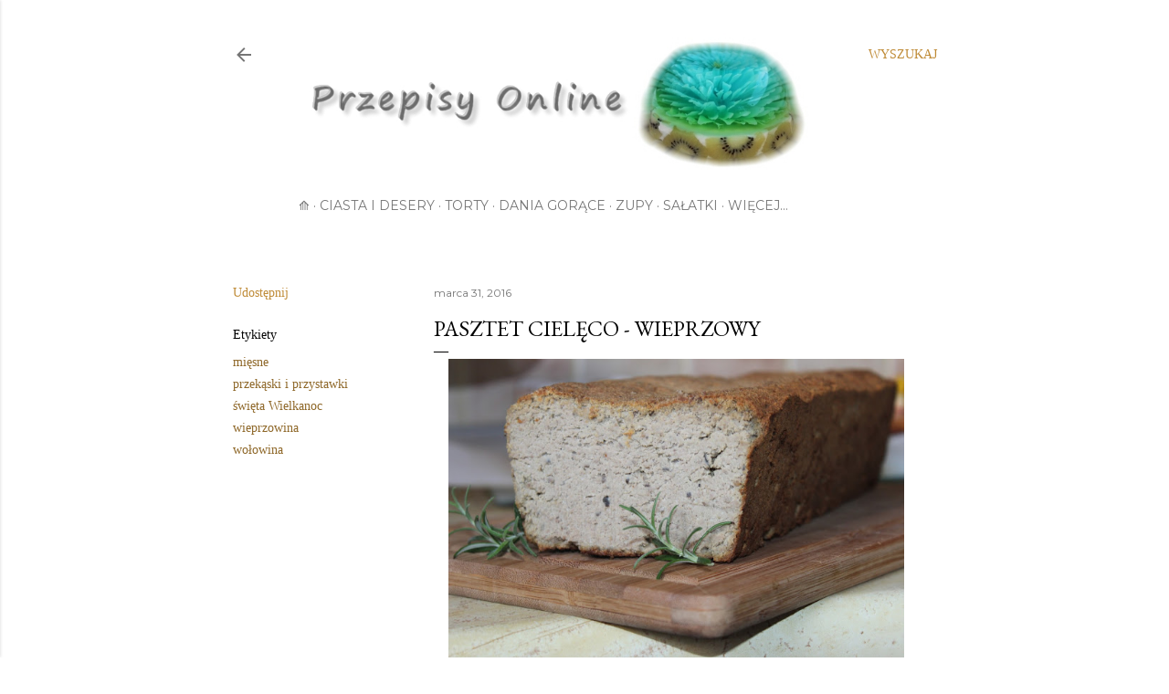

--- FILE ---
content_type: text/html; charset=UTF-8
request_url: https://www.przepisyonline.com/2016/03/pasztet-cieleco-wieprzowy.html?showComment=1459415844042
body_size: 27721
content:
<!DOCTYPE html>
<html dir='ltr' lang='pl'>
<head>
<meta content='width=device-width, initial-scale=1' name='viewport'/>
<title>Pasztet cielęco - wieprzowy</title>
<meta content='text/html; charset=UTF-8' http-equiv='Content-Type'/>
<!-- Chrome, Firefox OS and Opera -->
<meta content='#ffffff' name='theme-color'/>
<!-- Windows Phone -->
<meta content='#ffffff' name='msapplication-navbutton-color'/>
<meta content='blogger' name='generator'/>
<link href='https://www.przepisyonline.com/favicon.ico' rel='icon' type='image/x-icon'/>
<link href='https://www.przepisyonline.com/2016/03/pasztet-cieleco-wieprzowy.html' rel='canonical'/>
<link rel="alternate" type="application/atom+xml" title="Przepisy Online - Atom" href="https://www.przepisyonline.com/feeds/posts/default" />
<link rel="alternate" type="application/rss+xml" title="Przepisy Online - RSS" href="https://www.przepisyonline.com/feeds/posts/default?alt=rss" />
<link rel="service.post" type="application/atom+xml" title="Przepisy Online - Atom" href="https://www.blogger.com/feeds/4734225938311006124/posts/default" />

<link rel="alternate" type="application/atom+xml" title="Przepisy Online - Atom" href="https://www.przepisyonline.com/feeds/4722060059147615856/comments/default" />
<!--Can't find substitution for tag [blog.ieCssRetrofitLinks]-->
<link href='https://blogger.googleusercontent.com/img/b/R29vZ2xl/AVvXsEgJ2wj0Wa6NccDUztZkBXG6Ih3w49ZQdDXsL2fgAKHfKrTyD3AIn9pAi8NlOhbEoNzJfQesAIVAO3vHnm2boWwN8IEtOhCMpJ2IqcpMY2drSSve3Yk4xtQvvtpRBhFG3_-RkOlPNqCv43XZ/s640/IMG_1775.JPG' rel='image_src'/>
<meta content='https://www.przepisyonline.com/2016/03/pasztet-cieleco-wieprzowy.html' property='og:url'/>
<meta content='Pasztet cielęco - wieprzowy' property='og:title'/>
<meta content='Blog ze sprawdzonymi przepisami kulinarnymi.' property='og:description'/>
<meta content='https://blogger.googleusercontent.com/img/b/R29vZ2xl/AVvXsEgJ2wj0Wa6NccDUztZkBXG6Ih3w49ZQdDXsL2fgAKHfKrTyD3AIn9pAi8NlOhbEoNzJfQesAIVAO3vHnm2boWwN8IEtOhCMpJ2IqcpMY2drSSve3Yk4xtQvvtpRBhFG3_-RkOlPNqCv43XZ/w1200-h630-p-k-no-nu/IMG_1775.JPG' property='og:image'/>
<style type='text/css'>@font-face{font-family:'EB Garamond';font-style:normal;font-weight:400;font-display:swap;src:url(//fonts.gstatic.com/s/ebgaramond/v32/SlGDmQSNjdsmc35JDF1K5E55YMjF_7DPuGi-6_RkCY9_WamXgHlIbvw.woff2)format('woff2');unicode-range:U+0460-052F,U+1C80-1C8A,U+20B4,U+2DE0-2DFF,U+A640-A69F,U+FE2E-FE2F;}@font-face{font-family:'EB Garamond';font-style:normal;font-weight:400;font-display:swap;src:url(//fonts.gstatic.com/s/ebgaramond/v32/SlGDmQSNjdsmc35JDF1K5E55YMjF_7DPuGi-6_RkAI9_WamXgHlIbvw.woff2)format('woff2');unicode-range:U+0301,U+0400-045F,U+0490-0491,U+04B0-04B1,U+2116;}@font-face{font-family:'EB Garamond';font-style:normal;font-weight:400;font-display:swap;src:url(//fonts.gstatic.com/s/ebgaramond/v32/SlGDmQSNjdsmc35JDF1K5E55YMjF_7DPuGi-6_RkCI9_WamXgHlIbvw.woff2)format('woff2');unicode-range:U+1F00-1FFF;}@font-face{font-family:'EB Garamond';font-style:normal;font-weight:400;font-display:swap;src:url(//fonts.gstatic.com/s/ebgaramond/v32/SlGDmQSNjdsmc35JDF1K5E55YMjF_7DPuGi-6_RkB49_WamXgHlIbvw.woff2)format('woff2');unicode-range:U+0370-0377,U+037A-037F,U+0384-038A,U+038C,U+038E-03A1,U+03A3-03FF;}@font-face{font-family:'EB Garamond';font-style:normal;font-weight:400;font-display:swap;src:url(//fonts.gstatic.com/s/ebgaramond/v32/SlGDmQSNjdsmc35JDF1K5E55YMjF_7DPuGi-6_RkC49_WamXgHlIbvw.woff2)format('woff2');unicode-range:U+0102-0103,U+0110-0111,U+0128-0129,U+0168-0169,U+01A0-01A1,U+01AF-01B0,U+0300-0301,U+0303-0304,U+0308-0309,U+0323,U+0329,U+1EA0-1EF9,U+20AB;}@font-face{font-family:'EB Garamond';font-style:normal;font-weight:400;font-display:swap;src:url(//fonts.gstatic.com/s/ebgaramond/v32/SlGDmQSNjdsmc35JDF1K5E55YMjF_7DPuGi-6_RkCo9_WamXgHlIbvw.woff2)format('woff2');unicode-range:U+0100-02BA,U+02BD-02C5,U+02C7-02CC,U+02CE-02D7,U+02DD-02FF,U+0304,U+0308,U+0329,U+1D00-1DBF,U+1E00-1E9F,U+1EF2-1EFF,U+2020,U+20A0-20AB,U+20AD-20C0,U+2113,U+2C60-2C7F,U+A720-A7FF;}@font-face{font-family:'EB Garamond';font-style:normal;font-weight:400;font-display:swap;src:url(//fonts.gstatic.com/s/ebgaramond/v32/SlGDmQSNjdsmc35JDF1K5E55YMjF_7DPuGi-6_RkBI9_WamXgHlI.woff2)format('woff2');unicode-range:U+0000-00FF,U+0131,U+0152-0153,U+02BB-02BC,U+02C6,U+02DA,U+02DC,U+0304,U+0308,U+0329,U+2000-206F,U+20AC,U+2122,U+2191,U+2193,U+2212,U+2215,U+FEFF,U+FFFD;}@font-face{font-family:'Lora';font-style:normal;font-weight:400;font-display:swap;src:url(//fonts.gstatic.com/s/lora/v37/0QI6MX1D_JOuGQbT0gvTJPa787weuxJMkq18ndeYxZ2JTg.woff2)format('woff2');unicode-range:U+0460-052F,U+1C80-1C8A,U+20B4,U+2DE0-2DFF,U+A640-A69F,U+FE2E-FE2F;}@font-face{font-family:'Lora';font-style:normal;font-weight:400;font-display:swap;src:url(//fonts.gstatic.com/s/lora/v37/0QI6MX1D_JOuGQbT0gvTJPa787weuxJFkq18ndeYxZ2JTg.woff2)format('woff2');unicode-range:U+0301,U+0400-045F,U+0490-0491,U+04B0-04B1,U+2116;}@font-face{font-family:'Lora';font-style:normal;font-weight:400;font-display:swap;src:url(//fonts.gstatic.com/s/lora/v37/0QI6MX1D_JOuGQbT0gvTJPa787weuxI9kq18ndeYxZ2JTg.woff2)format('woff2');unicode-range:U+0302-0303,U+0305,U+0307-0308,U+0310,U+0312,U+0315,U+031A,U+0326-0327,U+032C,U+032F-0330,U+0332-0333,U+0338,U+033A,U+0346,U+034D,U+0391-03A1,U+03A3-03A9,U+03B1-03C9,U+03D1,U+03D5-03D6,U+03F0-03F1,U+03F4-03F5,U+2016-2017,U+2034-2038,U+203C,U+2040,U+2043,U+2047,U+2050,U+2057,U+205F,U+2070-2071,U+2074-208E,U+2090-209C,U+20D0-20DC,U+20E1,U+20E5-20EF,U+2100-2112,U+2114-2115,U+2117-2121,U+2123-214F,U+2190,U+2192,U+2194-21AE,U+21B0-21E5,U+21F1-21F2,U+21F4-2211,U+2213-2214,U+2216-22FF,U+2308-230B,U+2310,U+2319,U+231C-2321,U+2336-237A,U+237C,U+2395,U+239B-23B7,U+23D0,U+23DC-23E1,U+2474-2475,U+25AF,U+25B3,U+25B7,U+25BD,U+25C1,U+25CA,U+25CC,U+25FB,U+266D-266F,U+27C0-27FF,U+2900-2AFF,U+2B0E-2B11,U+2B30-2B4C,U+2BFE,U+3030,U+FF5B,U+FF5D,U+1D400-1D7FF,U+1EE00-1EEFF;}@font-face{font-family:'Lora';font-style:normal;font-weight:400;font-display:swap;src:url(//fonts.gstatic.com/s/lora/v37/0QI6MX1D_JOuGQbT0gvTJPa787weuxIvkq18ndeYxZ2JTg.woff2)format('woff2');unicode-range:U+0001-000C,U+000E-001F,U+007F-009F,U+20DD-20E0,U+20E2-20E4,U+2150-218F,U+2190,U+2192,U+2194-2199,U+21AF,U+21E6-21F0,U+21F3,U+2218-2219,U+2299,U+22C4-22C6,U+2300-243F,U+2440-244A,U+2460-24FF,U+25A0-27BF,U+2800-28FF,U+2921-2922,U+2981,U+29BF,U+29EB,U+2B00-2BFF,U+4DC0-4DFF,U+FFF9-FFFB,U+10140-1018E,U+10190-1019C,U+101A0,U+101D0-101FD,U+102E0-102FB,U+10E60-10E7E,U+1D2C0-1D2D3,U+1D2E0-1D37F,U+1F000-1F0FF,U+1F100-1F1AD,U+1F1E6-1F1FF,U+1F30D-1F30F,U+1F315,U+1F31C,U+1F31E,U+1F320-1F32C,U+1F336,U+1F378,U+1F37D,U+1F382,U+1F393-1F39F,U+1F3A7-1F3A8,U+1F3AC-1F3AF,U+1F3C2,U+1F3C4-1F3C6,U+1F3CA-1F3CE,U+1F3D4-1F3E0,U+1F3ED,U+1F3F1-1F3F3,U+1F3F5-1F3F7,U+1F408,U+1F415,U+1F41F,U+1F426,U+1F43F,U+1F441-1F442,U+1F444,U+1F446-1F449,U+1F44C-1F44E,U+1F453,U+1F46A,U+1F47D,U+1F4A3,U+1F4B0,U+1F4B3,U+1F4B9,U+1F4BB,U+1F4BF,U+1F4C8-1F4CB,U+1F4D6,U+1F4DA,U+1F4DF,U+1F4E3-1F4E6,U+1F4EA-1F4ED,U+1F4F7,U+1F4F9-1F4FB,U+1F4FD-1F4FE,U+1F503,U+1F507-1F50B,U+1F50D,U+1F512-1F513,U+1F53E-1F54A,U+1F54F-1F5FA,U+1F610,U+1F650-1F67F,U+1F687,U+1F68D,U+1F691,U+1F694,U+1F698,U+1F6AD,U+1F6B2,U+1F6B9-1F6BA,U+1F6BC,U+1F6C6-1F6CF,U+1F6D3-1F6D7,U+1F6E0-1F6EA,U+1F6F0-1F6F3,U+1F6F7-1F6FC,U+1F700-1F7FF,U+1F800-1F80B,U+1F810-1F847,U+1F850-1F859,U+1F860-1F887,U+1F890-1F8AD,U+1F8B0-1F8BB,U+1F8C0-1F8C1,U+1F900-1F90B,U+1F93B,U+1F946,U+1F984,U+1F996,U+1F9E9,U+1FA00-1FA6F,U+1FA70-1FA7C,U+1FA80-1FA89,U+1FA8F-1FAC6,U+1FACE-1FADC,U+1FADF-1FAE9,U+1FAF0-1FAF8,U+1FB00-1FBFF;}@font-face{font-family:'Lora';font-style:normal;font-weight:400;font-display:swap;src:url(//fonts.gstatic.com/s/lora/v37/0QI6MX1D_JOuGQbT0gvTJPa787weuxJOkq18ndeYxZ2JTg.woff2)format('woff2');unicode-range:U+0102-0103,U+0110-0111,U+0128-0129,U+0168-0169,U+01A0-01A1,U+01AF-01B0,U+0300-0301,U+0303-0304,U+0308-0309,U+0323,U+0329,U+1EA0-1EF9,U+20AB;}@font-face{font-family:'Lora';font-style:normal;font-weight:400;font-display:swap;src:url(//fonts.gstatic.com/s/lora/v37/0QI6MX1D_JOuGQbT0gvTJPa787weuxJPkq18ndeYxZ2JTg.woff2)format('woff2');unicode-range:U+0100-02BA,U+02BD-02C5,U+02C7-02CC,U+02CE-02D7,U+02DD-02FF,U+0304,U+0308,U+0329,U+1D00-1DBF,U+1E00-1E9F,U+1EF2-1EFF,U+2020,U+20A0-20AB,U+20AD-20C0,U+2113,U+2C60-2C7F,U+A720-A7FF;}@font-face{font-family:'Lora';font-style:normal;font-weight:400;font-display:swap;src:url(//fonts.gstatic.com/s/lora/v37/0QI6MX1D_JOuGQbT0gvTJPa787weuxJBkq18ndeYxZ0.woff2)format('woff2');unicode-range:U+0000-00FF,U+0131,U+0152-0153,U+02BB-02BC,U+02C6,U+02DA,U+02DC,U+0304,U+0308,U+0329,U+2000-206F,U+20AC,U+2122,U+2191,U+2193,U+2212,U+2215,U+FEFF,U+FFFD;}@font-face{font-family:'Montserrat';font-style:normal;font-weight:400;font-display:swap;src:url(//fonts.gstatic.com/s/montserrat/v31/JTUSjIg1_i6t8kCHKm459WRhyyTh89ZNpQ.woff2)format('woff2');unicode-range:U+0460-052F,U+1C80-1C8A,U+20B4,U+2DE0-2DFF,U+A640-A69F,U+FE2E-FE2F;}@font-face{font-family:'Montserrat';font-style:normal;font-weight:400;font-display:swap;src:url(//fonts.gstatic.com/s/montserrat/v31/JTUSjIg1_i6t8kCHKm459W1hyyTh89ZNpQ.woff2)format('woff2');unicode-range:U+0301,U+0400-045F,U+0490-0491,U+04B0-04B1,U+2116;}@font-face{font-family:'Montserrat';font-style:normal;font-weight:400;font-display:swap;src:url(//fonts.gstatic.com/s/montserrat/v31/JTUSjIg1_i6t8kCHKm459WZhyyTh89ZNpQ.woff2)format('woff2');unicode-range:U+0102-0103,U+0110-0111,U+0128-0129,U+0168-0169,U+01A0-01A1,U+01AF-01B0,U+0300-0301,U+0303-0304,U+0308-0309,U+0323,U+0329,U+1EA0-1EF9,U+20AB;}@font-face{font-family:'Montserrat';font-style:normal;font-weight:400;font-display:swap;src:url(//fonts.gstatic.com/s/montserrat/v31/JTUSjIg1_i6t8kCHKm459WdhyyTh89ZNpQ.woff2)format('woff2');unicode-range:U+0100-02BA,U+02BD-02C5,U+02C7-02CC,U+02CE-02D7,U+02DD-02FF,U+0304,U+0308,U+0329,U+1D00-1DBF,U+1E00-1E9F,U+1EF2-1EFF,U+2020,U+20A0-20AB,U+20AD-20C0,U+2113,U+2C60-2C7F,U+A720-A7FF;}@font-face{font-family:'Montserrat';font-style:normal;font-weight:400;font-display:swap;src:url(//fonts.gstatic.com/s/montserrat/v31/JTUSjIg1_i6t8kCHKm459WlhyyTh89Y.woff2)format('woff2');unicode-range:U+0000-00FF,U+0131,U+0152-0153,U+02BB-02BC,U+02C6,U+02DA,U+02DC,U+0304,U+0308,U+0329,U+2000-206F,U+20AC,U+2122,U+2191,U+2193,U+2212,U+2215,U+FEFF,U+FFFD;}@font-face{font-family:'Montserrat';font-style:normal;font-weight:700;font-display:swap;src:url(//fonts.gstatic.com/s/montserrat/v31/JTUSjIg1_i6t8kCHKm459WRhyyTh89ZNpQ.woff2)format('woff2');unicode-range:U+0460-052F,U+1C80-1C8A,U+20B4,U+2DE0-2DFF,U+A640-A69F,U+FE2E-FE2F;}@font-face{font-family:'Montserrat';font-style:normal;font-weight:700;font-display:swap;src:url(//fonts.gstatic.com/s/montserrat/v31/JTUSjIg1_i6t8kCHKm459W1hyyTh89ZNpQ.woff2)format('woff2');unicode-range:U+0301,U+0400-045F,U+0490-0491,U+04B0-04B1,U+2116;}@font-face{font-family:'Montserrat';font-style:normal;font-weight:700;font-display:swap;src:url(//fonts.gstatic.com/s/montserrat/v31/JTUSjIg1_i6t8kCHKm459WZhyyTh89ZNpQ.woff2)format('woff2');unicode-range:U+0102-0103,U+0110-0111,U+0128-0129,U+0168-0169,U+01A0-01A1,U+01AF-01B0,U+0300-0301,U+0303-0304,U+0308-0309,U+0323,U+0329,U+1EA0-1EF9,U+20AB;}@font-face{font-family:'Montserrat';font-style:normal;font-weight:700;font-display:swap;src:url(//fonts.gstatic.com/s/montserrat/v31/JTUSjIg1_i6t8kCHKm459WdhyyTh89ZNpQ.woff2)format('woff2');unicode-range:U+0100-02BA,U+02BD-02C5,U+02C7-02CC,U+02CE-02D7,U+02DD-02FF,U+0304,U+0308,U+0329,U+1D00-1DBF,U+1E00-1E9F,U+1EF2-1EFF,U+2020,U+20A0-20AB,U+20AD-20C0,U+2113,U+2C60-2C7F,U+A720-A7FF;}@font-face{font-family:'Montserrat';font-style:normal;font-weight:700;font-display:swap;src:url(//fonts.gstatic.com/s/montserrat/v31/JTUSjIg1_i6t8kCHKm459WlhyyTh89Y.woff2)format('woff2');unicode-range:U+0000-00FF,U+0131,U+0152-0153,U+02BB-02BC,U+02C6,U+02DA,U+02DC,U+0304,U+0308,U+0329,U+2000-206F,U+20AC,U+2122,U+2191,U+2193,U+2212,U+2215,U+FEFF,U+FFFD;}</style>
<style id='page-skin-1' type='text/css'><!--
/*! normalize.css v3.0.1 | MIT License | git.io/normalize */html{font-family:sans-serif;-ms-text-size-adjust:100%;-webkit-text-size-adjust:100%}body{margin:0}article,aside,details,figcaption,figure,footer,header,hgroup,main,nav,section,summary{display:block}audio,canvas,progress,video{display:inline-block;vertical-align:baseline}audio:not([controls]){display:none;height:0}[hidden],template{display:none}a{background:transparent}a:active,a:hover{outline:0}abbr[title]{border-bottom:1px dotted}b,strong{font-weight:bold}dfn{font-style:italic}h1{font-size:2em;margin:.67em 0}mark{background:#ff0;color:#000}small{font-size:80%}sub,sup{font-size:75%;line-height:0;position:relative;vertical-align:baseline}sup{top:-0.5em}sub{bottom:-0.25em}img{border:0}svg:not(:root){overflow:hidden}figure{margin:1em 40px}hr{-moz-box-sizing:content-box;box-sizing:content-box;height:0}pre{overflow:auto}code,kbd,pre,samp{font-family:monospace,monospace;font-size:1em}button,input,optgroup,select,textarea{color:inherit;font:inherit;margin:0}button{overflow:visible}button,select{text-transform:none}button,html input[type="button"],input[type="reset"],input[type="submit"]{-webkit-appearance:button;cursor:pointer}button[disabled],html input[disabled]{cursor:default}button::-moz-focus-inner,input::-moz-focus-inner{border:0;padding:0}input{line-height:normal}input[type="checkbox"],input[type="radio"]{box-sizing:border-box;padding:0}input[type="number"]::-webkit-inner-spin-button,input[type="number"]::-webkit-outer-spin-button{height:auto}input[type="search"]{-webkit-appearance:textfield;-moz-box-sizing:content-box;-webkit-box-sizing:content-box;box-sizing:content-box}input[type="search"]::-webkit-search-cancel-button,input[type="search"]::-webkit-search-decoration{-webkit-appearance:none}fieldset{border:1px solid #c0c0c0;margin:0 2px;padding:.35em .625em .75em}legend{border:0;padding:0}textarea{overflow:auto}optgroup{font-weight:bold}table{border-collapse:collapse;border-spacing:0}td,th{padding:0}
/*!************************************************
* Blogger Template Style
* Name: Soho
**************************************************/
body{
overflow-wrap:break-word;
word-break:break-word;
word-wrap:break-word
}
.hidden{
display:none
}
.invisible{
visibility:hidden
}
.container::after,.float-container::after{
clear:both;
content:"";
display:table
}
.clearboth{
clear:both
}
#comments .comment .comment-actions,.subscribe-popup .FollowByEmail .follow-by-email-submit{
background:0 0;
border:0;
box-shadow:none;
color:#8e6728;
cursor:pointer;
font-size:14px;
font-weight:700;
outline:0;
text-decoration:none;
text-transform:uppercase;
width:auto
}
.dim-overlay{
background-color:rgba(0,0,0,.54);
height:100vh;
left:0;
position:fixed;
top:0;
width:100%
}
#sharing-dim-overlay{
background-color:transparent
}
input::-ms-clear{
display:none
}
.blogger-logo,.svg-icon-24.blogger-logo{
fill:#ff9800;
opacity:1
}
.loading-spinner-large{
-webkit-animation:mspin-rotate 1.568s infinite linear;
animation:mspin-rotate 1.568s infinite linear;
height:48px;
overflow:hidden;
position:absolute;
width:48px;
z-index:200
}
.loading-spinner-large>div{
-webkit-animation:mspin-revrot 5332ms infinite steps(4);
animation:mspin-revrot 5332ms infinite steps(4)
}
.loading-spinner-large>div>div{
-webkit-animation:mspin-singlecolor-large-film 1333ms infinite steps(81);
animation:mspin-singlecolor-large-film 1333ms infinite steps(81);
background-size:100%;
height:48px;
width:3888px
}
.mspin-black-large>div>div,.mspin-grey_54-large>div>div{
background-image:url(https://www.blogblog.com/indie/mspin_black_large.svg)
}
.mspin-white-large>div>div{
background-image:url(https://www.blogblog.com/indie/mspin_white_large.svg)
}
.mspin-grey_54-large{
opacity:.54
}
@-webkit-keyframes mspin-singlecolor-large-film{
from{
-webkit-transform:translateX(0);
transform:translateX(0)
}
to{
-webkit-transform:translateX(-3888px);
transform:translateX(-3888px)
}
}
@keyframes mspin-singlecolor-large-film{
from{
-webkit-transform:translateX(0);
transform:translateX(0)
}
to{
-webkit-transform:translateX(-3888px);
transform:translateX(-3888px)
}
}
@-webkit-keyframes mspin-rotate{
from{
-webkit-transform:rotate(0);
transform:rotate(0)
}
to{
-webkit-transform:rotate(360deg);
transform:rotate(360deg)
}
}
@keyframes mspin-rotate{
from{
-webkit-transform:rotate(0);
transform:rotate(0)
}
to{
-webkit-transform:rotate(360deg);
transform:rotate(360deg)
}
}
@-webkit-keyframes mspin-revrot{
from{
-webkit-transform:rotate(0);
transform:rotate(0)
}
to{
-webkit-transform:rotate(-360deg);
transform:rotate(-360deg)
}
}
@keyframes mspin-revrot{
from{
-webkit-transform:rotate(0);
transform:rotate(0)
}
to{
-webkit-transform:rotate(-360deg);
transform:rotate(-360deg)
}
}
.skip-navigation{
background-color:#fff;
box-sizing:border-box;
color:#000;
display:block;
height:0;
left:0;
line-height:50px;
overflow:hidden;
padding-top:0;
position:fixed;
text-align:center;
top:0;
-webkit-transition:box-shadow .3s,height .3s,padding-top .3s;
transition:box-shadow .3s,height .3s,padding-top .3s;
width:100%;
z-index:900
}
.skip-navigation:focus{
box-shadow:0 4px 5px 0 rgba(0,0,0,.14),0 1px 10px 0 rgba(0,0,0,.12),0 2px 4px -1px rgba(0,0,0,.2);
height:50px
}
#main{
outline:0
}
.main-heading{
position:absolute;
clip:rect(1px,1px,1px,1px);
padding:0;
border:0;
height:1px;
width:1px;
overflow:hidden
}
.Attribution{
margin-top:1em;
text-align:center
}
.Attribution .blogger img,.Attribution .blogger svg{
vertical-align:bottom
}
.Attribution .blogger img{
margin-right:.5em
}
.Attribution div{
line-height:24px;
margin-top:.5em
}
.Attribution .copyright,.Attribution .image-attribution{
font-size:.7em;
margin-top:1.5em
}
.BLOG_mobile_video_class{
display:none
}
.bg-photo{
background-attachment:scroll!important
}
body .CSS_LIGHTBOX{
z-index:900
}
.extendable .show-less,.extendable .show-more{
border-color:#8e6728;
color:#8e6728;
margin-top:8px
}
.extendable .show-less.hidden,.extendable .show-more.hidden{
display:none
}
.inline-ad{
display:none;
max-width:100%;
overflow:hidden
}
.adsbygoogle{
display:block
}
#cookieChoiceInfo{
bottom:0;
top:auto
}
iframe.b-hbp-video{
border:0
}
.post-body img{
max-width:100%
}
.post-body iframe{
max-width:100%
}
.post-body a[imageanchor="1"]{
display:inline-block
}
.byline{
margin-right:1em
}
.byline:last-child{
margin-right:0
}
.link-copied-dialog{
max-width:520px;
outline:0
}
.link-copied-dialog .modal-dialog-buttons{
margin-top:8px
}
.link-copied-dialog .goog-buttonset-default{
background:0 0;
border:0
}
.link-copied-dialog .goog-buttonset-default:focus{
outline:0
}
.paging-control-container{
margin-bottom:16px
}
.paging-control-container .paging-control{
display:inline-block
}
.paging-control-container .comment-range-text::after,.paging-control-container .paging-control{
color:#8e6728
}
.paging-control-container .comment-range-text,.paging-control-container .paging-control{
margin-right:8px
}
.paging-control-container .comment-range-text::after,.paging-control-container .paging-control::after{
content:"\b7";
cursor:default;
padding-left:8px;
pointer-events:none
}
.paging-control-container .comment-range-text:last-child::after,.paging-control-container .paging-control:last-child::after{
content:none
}
.byline.reactions iframe{
height:20px
}
.b-notification{
color:#000;
background-color:#fff;
border-bottom:solid 1px #000;
box-sizing:border-box;
padding:16px 32px;
text-align:center
}
.b-notification.visible{
-webkit-transition:margin-top .3s cubic-bezier(.4,0,.2,1);
transition:margin-top .3s cubic-bezier(.4,0,.2,1)
}
.b-notification.invisible{
position:absolute
}
.b-notification-close{
position:absolute;
right:8px;
top:8px
}
.no-posts-message{
line-height:40px;
text-align:center
}
@media screen and (max-width:1011px){
body.item-view .post-body a[imageanchor="1"][style*="float: left;"],body.item-view .post-body a[imageanchor="1"][style*="float: right;"]{
float:none!important;
clear:none!important
}
body.item-view .post-body a[imageanchor="1"] img{
display:block;
height:auto;
margin:0 auto
}
body.item-view .post-body>.separator:first-child>a[imageanchor="1"]:first-child{
margin-top:20px
}
.post-body a[imageanchor]{
display:block
}
body.item-view .post-body a[imageanchor="1"]{
margin-left:0!important;
margin-right:0!important
}
body.item-view .post-body a[imageanchor="1"]+a[imageanchor="1"]{
margin-top:16px
}
}
.item-control{
display:none
}
#comments{
border-top:1px dashed rgba(0,0,0,.54);
margin-top:20px;
padding:20px
}
#comments .comment-thread ol{
margin:0;
padding-left:0;
padding-left:0
}
#comments .comment .comment-replybox-single,#comments .comment-thread .comment-replies{
margin-left:60px
}
#comments .comment-thread .thread-count{
display:none
}
#comments .comment{
list-style-type:none;
padding:0 0 30px;
position:relative
}
#comments .comment .comment{
padding-bottom:8px
}
.comment .avatar-image-container{
position:absolute
}
.comment .avatar-image-container img{
border-radius:50%
}
.avatar-image-container svg,.comment .avatar-image-container .avatar-icon{
border-radius:50%;
border:solid 1px #000000;
box-sizing:border-box;
fill:#000000;
height:35px;
margin:0;
padding:7px;
width:35px
}
.comment .comment-block{
margin-top:10px;
margin-left:60px;
padding-bottom:0
}
#comments .comment-author-header-wrapper{
margin-left:40px
}
#comments .comment .thread-expanded .comment-block{
padding-bottom:20px
}
#comments .comment .comment-header .user,#comments .comment .comment-header .user a{
color:#000000;
font-style:normal;
font-weight:700
}
#comments .comment .comment-actions{
bottom:0;
margin-bottom:15px;
position:absolute
}
#comments .comment .comment-actions>*{
margin-right:8px
}
#comments .comment .comment-header .datetime{
bottom:0;
color:rgba(0, 0, 0, 0.54);
display:inline-block;
font-size:13px;
font-style:italic;
margin-left:8px
}
#comments .comment .comment-footer .comment-timestamp a,#comments .comment .comment-header .datetime a{
color:rgba(0, 0, 0, 0.54)
}
#comments .comment .comment-content,.comment .comment-body{
margin-top:12px;
word-break:break-word
}
.comment-body{
margin-bottom:12px
}
#comments.embed[data-num-comments="0"]{
border:0;
margin-top:0;
padding-top:0
}
#comments.embed[data-num-comments="0"] #comment-post-message,#comments.embed[data-num-comments="0"] div.comment-form>p,#comments.embed[data-num-comments="0"] p.comment-footer{
display:none
}
#comment-editor-src{
display:none
}
.comments .comments-content .loadmore.loaded{
max-height:0;
opacity:0;
overflow:hidden
}
.extendable .remaining-items{
height:0;
overflow:hidden;
-webkit-transition:height .3s cubic-bezier(.4,0,.2,1);
transition:height .3s cubic-bezier(.4,0,.2,1)
}
.extendable .remaining-items.expanded{
height:auto
}
.svg-icon-24,.svg-icon-24-button{
cursor:pointer;
height:24px;
width:24px;
min-width:24px
}
.touch-icon{
margin:-12px;
padding:12px
}
.touch-icon:active,.touch-icon:focus{
background-color:rgba(153,153,153,.4);
border-radius:50%
}
svg:not(:root).touch-icon{
overflow:visible
}
html[dir=rtl] .rtl-reversible-icon{
-webkit-transform:scaleX(-1);
-ms-transform:scaleX(-1);
transform:scaleX(-1)
}
.svg-icon-24-button,.touch-icon-button{
background:0 0;
border:0;
margin:0;
outline:0;
padding:0
}
.touch-icon-button .touch-icon:active,.touch-icon-button .touch-icon:focus{
background-color:transparent
}
.touch-icon-button:active .touch-icon,.touch-icon-button:focus .touch-icon{
background-color:rgba(153,153,153,.4);
border-radius:50%
}
.Profile .default-avatar-wrapper .avatar-icon{
border-radius:50%;
border:solid 1px #000000;
box-sizing:border-box;
fill:#000000;
margin:0
}
.Profile .individual .default-avatar-wrapper .avatar-icon{
padding:25px
}
.Profile .individual .avatar-icon,.Profile .individual .profile-img{
height:120px;
width:120px
}
.Profile .team .default-avatar-wrapper .avatar-icon{
padding:8px
}
.Profile .team .avatar-icon,.Profile .team .default-avatar-wrapper,.Profile .team .profile-img{
height:40px;
width:40px
}
.snippet-container{
margin:0;
position:relative;
overflow:hidden
}
.snippet-fade{
bottom:0;
box-sizing:border-box;
position:absolute;
width:96px
}
.snippet-fade{
right:0
}
.snippet-fade:after{
content:"\2026"
}
.snippet-fade:after{
float:right
}
.centered-top-container.sticky{
left:0;
position:fixed;
right:0;
top:0;
width:auto;
z-index:50;
-webkit-transition-property:opacity,-webkit-transform;
transition-property:opacity,-webkit-transform;
transition-property:transform,opacity;
transition-property:transform,opacity,-webkit-transform;
-webkit-transition-duration:.2s;
transition-duration:.2s;
-webkit-transition-timing-function:cubic-bezier(.4,0,.2,1);
transition-timing-function:cubic-bezier(.4,0,.2,1)
}
.centered-top-placeholder{
display:none
}
.collapsed-header .centered-top-placeholder{
display:block
}
.centered-top-container .Header .replaced h1,.centered-top-placeholder .Header .replaced h1{
display:none
}
.centered-top-container.sticky .Header .replaced h1{
display:block
}
.centered-top-container.sticky .Header .header-widget{
background:0 0
}
.centered-top-container.sticky .Header .header-image-wrapper{
display:none
}
.centered-top-container img,.centered-top-placeholder img{
max-width:100%
}
.collapsible{
-webkit-transition:height .3s cubic-bezier(.4,0,.2,1);
transition:height .3s cubic-bezier(.4,0,.2,1)
}
.collapsible,.collapsible>summary{
display:block;
overflow:hidden
}
.collapsible>:not(summary){
display:none
}
.collapsible[open]>:not(summary){
display:block
}
.collapsible:focus,.collapsible>summary:focus{
outline:0
}
.collapsible>summary{
cursor:pointer;
display:block;
padding:0
}
.collapsible:focus>summary,.collapsible>summary:focus{
background-color:transparent
}
.collapsible>summary::-webkit-details-marker{
display:none
}
.collapsible-title{
-webkit-box-align:center;
-webkit-align-items:center;
-ms-flex-align:center;
align-items:center;
display:-webkit-box;
display:-webkit-flex;
display:-ms-flexbox;
display:flex
}
.collapsible-title .title{
-webkit-box-flex:1;
-webkit-flex:1 1 auto;
-ms-flex:1 1 auto;
flex:1 1 auto;
-webkit-box-ordinal-group:1;
-webkit-order:0;
-ms-flex-order:0;
order:0;
overflow:hidden;
text-overflow:ellipsis;
white-space:nowrap
}
.collapsible-title .chevron-down,.collapsible[open] .collapsible-title .chevron-up{
display:block
}
.collapsible-title .chevron-up,.collapsible[open] .collapsible-title .chevron-down{
display:none
}
.flat-button{
cursor:pointer;
display:inline-block;
font-weight:700;
text-transform:uppercase;
border-radius:2px;
padding:8px;
margin:-8px
}
.flat-icon-button{
background:0 0;
border:0;
margin:0;
outline:0;
padding:0;
margin:-12px;
padding:12px;
cursor:pointer;
box-sizing:content-box;
display:inline-block;
line-height:0
}
.flat-icon-button,.flat-icon-button .splash-wrapper{
border-radius:50%
}
.flat-icon-button .splash.animate{
-webkit-animation-duration:.3s;
animation-duration:.3s
}
.overflowable-container{
max-height:28px;
overflow:hidden;
position:relative
}
.overflow-button{
cursor:pointer
}
#overflowable-dim-overlay{
background:0 0
}
.overflow-popup{
box-shadow:0 2px 2px 0 rgba(0,0,0,.14),0 3px 1px -2px rgba(0,0,0,.2),0 1px 5px 0 rgba(0,0,0,.12);
background-color:#ffffff;
left:0;
max-width:calc(100% - 32px);
position:absolute;
top:0;
visibility:hidden;
z-index:101
}
.overflow-popup ul{
list-style:none
}
.overflow-popup .tabs li,.overflow-popup li{
display:block;
height:auto
}
.overflow-popup .tabs li{
padding-left:0;
padding-right:0
}
.overflow-button.hidden,.overflow-popup .tabs li.hidden,.overflow-popup li.hidden{
display:none
}
.search{
display:-webkit-box;
display:-webkit-flex;
display:-ms-flexbox;
display:flex;
line-height:24px;
width:24px
}
.search.focused{
width:100%
}
.search.focused .section{
width:100%
}
.search form{
z-index:101
}
.search h3{
display:none
}
.search form{
display:-webkit-box;
display:-webkit-flex;
display:-ms-flexbox;
display:flex;
-webkit-box-flex:1;
-webkit-flex:1 0 0;
-ms-flex:1 0 0px;
flex:1 0 0;
border-bottom:solid 1px transparent;
padding-bottom:8px
}
.search form>*{
display:none
}
.search.focused form>*{
display:block
}
.search .search-input label{
display:none
}
.centered-top-placeholder.cloned .search form{
z-index:30
}
.search.focused form{
border-color:rgba(0, 0, 0, 0.54);
position:relative;
width:auto
}
.collapsed-header .centered-top-container .search.focused form{
border-bottom-color:transparent
}
.search-expand{
-webkit-box-flex:0;
-webkit-flex:0 0 auto;
-ms-flex:0 0 auto;
flex:0 0 auto
}
.search-expand-text{
display:none
}
.search-close{
display:inline;
vertical-align:middle
}
.search-input{
-webkit-box-flex:1;
-webkit-flex:1 0 1px;
-ms-flex:1 0 1px;
flex:1 0 1px
}
.search-input input{
background:0 0;
border:0;
box-sizing:border-box;
color:rgba(0, 0, 0, 0.54);
display:inline-block;
outline:0;
width:calc(100% - 48px)
}
.search-input input.no-cursor{
color:transparent;
text-shadow:0 0 0 rgba(0, 0, 0, 0.54)
}
.collapsed-header .centered-top-container .search-action,.collapsed-header .centered-top-container .search-input input{
color:rgba(0, 0, 0, 0.54)
}
.collapsed-header .centered-top-container .search-input input.no-cursor{
color:transparent;
text-shadow:0 0 0 rgba(0, 0, 0, 0.54)
}
.collapsed-header .centered-top-container .search-input input.no-cursor:focus,.search-input input.no-cursor:focus{
outline:0
}
.search-focused>*{
visibility:hidden
}
.search-focused .search,.search-focused .search-icon{
visibility:visible
}
.search.focused .search-action{
display:block
}
.search.focused .search-action:disabled{
opacity:.3
}
.widget.Sharing .sharing-button{
display:none
}
.widget.Sharing .sharing-buttons li{
padding:0
}
.widget.Sharing .sharing-buttons li span{
display:none
}
.post-share-buttons{
position:relative
}
.centered-bottom .share-buttons .svg-icon-24,.share-buttons .svg-icon-24{
fill:#000000
}
.sharing-open.touch-icon-button:active .touch-icon,.sharing-open.touch-icon-button:focus .touch-icon{
background-color:transparent
}
.share-buttons{
background-color:#ffffff;
border-radius:2px;
box-shadow:0 2px 2px 0 rgba(0,0,0,.14),0 3px 1px -2px rgba(0,0,0,.2),0 1px 5px 0 rgba(0,0,0,.12);
color:#000000;
list-style:none;
margin:0;
padding:8px 0;
position:absolute;
top:-11px;
min-width:200px;
z-index:101
}
.share-buttons.hidden{
display:none
}
.sharing-button{
background:0 0;
border:0;
margin:0;
outline:0;
padding:0;
cursor:pointer
}
.share-buttons li{
margin:0;
height:48px
}
.share-buttons li:last-child{
margin-bottom:0
}
.share-buttons li .sharing-platform-button{
box-sizing:border-box;
cursor:pointer;
display:block;
height:100%;
margin-bottom:0;
padding:0 16px;
position:relative;
width:100%
}
.share-buttons li .sharing-platform-button:focus,.share-buttons li .sharing-platform-button:hover{
background-color:rgba(128,128,128,.1);
outline:0
}
.share-buttons li svg[class*=" sharing-"],.share-buttons li svg[class^=sharing-]{
position:absolute;
top:10px
}
.share-buttons li span.sharing-platform-button{
position:relative;
top:0
}
.share-buttons li .platform-sharing-text{
display:block;
font-size:16px;
line-height:48px;
white-space:nowrap
}
.share-buttons li .platform-sharing-text{
margin-left:56px
}
.sidebar-container{
background-color:#f7f7f7;
max-width:284px;
overflow-y:auto;
-webkit-transition-property:-webkit-transform;
transition-property:-webkit-transform;
transition-property:transform;
transition-property:transform,-webkit-transform;
-webkit-transition-duration:.3s;
transition-duration:.3s;
-webkit-transition-timing-function:cubic-bezier(0,0,.2,1);
transition-timing-function:cubic-bezier(0,0,.2,1);
width:284px;
z-index:101;
-webkit-overflow-scrolling:touch
}
.sidebar-container .navigation{
line-height:0;
padding:16px
}
.sidebar-container .sidebar-back{
cursor:pointer
}
.sidebar-container .widget{
background:0 0;
margin:0 16px;
padding:16px 0
}
.sidebar-container .widget .title{
color:rgba(0, 0, 0, 0.54);
margin:0
}
.sidebar-container .widget ul{
list-style:none;
margin:0;
padding:0
}
.sidebar-container .widget ul ul{
margin-left:1em
}
.sidebar-container .widget li{
font-size:16px;
line-height:normal
}
.sidebar-container .widget+.widget{
border-top:1px dashed rgba(0, 0, 0, 0.54)
}
.BlogArchive li{
margin:16px 0
}
.BlogArchive li:last-child{
margin-bottom:0
}
.Label li a{
display:inline-block
}
.BlogArchive .post-count,.Label .label-count{
float:right;
margin-left:.25em
}
.BlogArchive .post-count::before,.Label .label-count::before{
content:"("
}
.BlogArchive .post-count::after,.Label .label-count::after{
content:")"
}
.widget.Translate .skiptranslate>div{
display:block!important
}
.widget.Profile .profile-link{
display:-webkit-box;
display:-webkit-flex;
display:-ms-flexbox;
display:flex
}
.widget.Profile .team-member .default-avatar-wrapper,.widget.Profile .team-member .profile-img{
-webkit-box-flex:0;
-webkit-flex:0 0 auto;
-ms-flex:0 0 auto;
flex:0 0 auto;
margin-right:1em
}
.widget.Profile .individual .profile-link{
-webkit-box-orient:vertical;
-webkit-box-direction:normal;
-webkit-flex-direction:column;
-ms-flex-direction:column;
flex-direction:column
}
.widget.Profile .team .profile-link .profile-name{
-webkit-align-self:center;
-ms-flex-item-align:center;
align-self:center;
display:block;
-webkit-box-flex:1;
-webkit-flex:1 1 auto;
-ms-flex:1 1 auto;
flex:1 1 auto
}
.dim-overlay{
background-color:rgba(0,0,0,.54);
z-index:100
}
body.sidebar-visible{
overflow-y:hidden
}
@media screen and (max-width:1288px){
.sidebar-container{
bottom:0;
position:fixed;
top:0;
left:0;
right:auto
}
.sidebar-container.sidebar-invisible{
-webkit-transition-timing-function:cubic-bezier(.4,0,.6,1);
transition-timing-function:cubic-bezier(.4,0,.6,1)
}
html[dir=ltr] .sidebar-container.sidebar-invisible{
-webkit-transform:translateX(-284px);
-ms-transform:translateX(-284px);
transform:translateX(-284px)
}
html[dir=rtl] .sidebar-container.sidebar-invisible{
-webkit-transform:translateX(284px);
-ms-transform:translateX(284px);
transform:translateX(284px)
}
}
@media screen and (min-width:1289px){
.sidebar-container{
position:absolute;
top:0;
left:0;
right:auto
}
.sidebar-container .navigation{
display:none
}
}
.dialog{
box-shadow:0 2px 2px 0 rgba(0,0,0,.14),0 3px 1px -2px rgba(0,0,0,.2),0 1px 5px 0 rgba(0,0,0,.12);
background:#ffffff;
box-sizing:border-box;
color:#000000;
padding:30px;
position:fixed;
text-align:center;
width:calc(100% - 24px);
z-index:101
}
.dialog input[type=email],.dialog input[type=text]{
background-color:transparent;
border:0;
border-bottom:solid 1px rgba(0,0,0,.12);
color:#000000;
display:block;
font-family:'Times New Roman', Times, FreeSerif, serif;
font-size:16px;
line-height:24px;
margin:auto;
padding-bottom:7px;
outline:0;
text-align:center;
width:100%
}
.dialog input[type=email]::-webkit-input-placeholder,.dialog input[type=text]::-webkit-input-placeholder{
color:#000000
}
.dialog input[type=email]::-moz-placeholder,.dialog input[type=text]::-moz-placeholder{
color:#000000
}
.dialog input[type=email]:-ms-input-placeholder,.dialog input[type=text]:-ms-input-placeholder{
color:#000000
}
.dialog input[type=email]::-ms-input-placeholder,.dialog input[type=text]::-ms-input-placeholder{
color:#000000
}
.dialog input[type=email]::placeholder,.dialog input[type=text]::placeholder{
color:#000000
}
.dialog input[type=email]:focus,.dialog input[type=text]:focus{
border-bottom:solid 2px #8e6728;
padding-bottom:6px
}
.dialog input.no-cursor{
color:transparent;
text-shadow:0 0 0 #000000
}
.dialog input.no-cursor:focus{
outline:0
}
.dialog input.no-cursor:focus{
outline:0
}
.dialog input[type=submit]{
font-family:'Times New Roman', Times, FreeSerif, serif
}
.dialog .goog-buttonset-default{
color:#8e6728
}
.subscribe-popup{
max-width:364px
}
.subscribe-popup h3{
color:#000000;
font-size:1.8em;
margin-top:0
}
.subscribe-popup .FollowByEmail h3{
display:none
}
.subscribe-popup .FollowByEmail .follow-by-email-submit{
color:#8e6728;
display:inline-block;
margin:0 auto;
margin-top:24px;
width:auto;
white-space:normal
}
.subscribe-popup .FollowByEmail .follow-by-email-submit:disabled{
cursor:default;
opacity:.3
}
@media (max-width:800px){
.blog-name div.widget.Subscribe{
margin-bottom:16px
}
body.item-view .blog-name div.widget.Subscribe{
margin:8px auto 16px auto;
width:100%
}
}
body#layout .bg-photo,body#layout .bg-photo-overlay{
display:none
}
body#layout .page_body{
padding:0;
position:relative;
top:0
}
body#layout .page{
display:inline-block;
left:inherit;
position:relative;
vertical-align:top;
width:540px
}
body#layout .centered{
max-width:954px
}
body#layout .navigation{
display:none
}
body#layout .sidebar-container{
display:inline-block;
width:40%
}
body#layout .hamburger-menu,body#layout .search{
display:none
}
body{
background-color:#ffffff;
color:#000000;
font:normal bold 16px 'Times New Roman', Times, FreeSerif, serif;
height:100%;
margin:0;
min-height:100vh
}
h1,h2,h3,h4,h5,h6{
font-weight:400
}
a{
color:#8e6728;
text-decoration:none
}
.dim-overlay{
z-index:100
}
body.sidebar-visible .page_body{
overflow-y:scroll
}
.widget .title{
color:rgba(0, 0, 0, 0.54);
font:normal normal 12px 'Times New Roman', Times, FreeSerif, serif
}
.extendable .show-less,.extendable .show-more{
color:#bf8b37;
font:normal normal 12px 'Times New Roman', Times, FreeSerif, serif;
margin:12px -8px 0 -8px;
text-transform:uppercase
}
.footer .widget,.main .widget{
margin:50px 0
}
.main .widget .title{
text-transform:uppercase
}
.inline-ad{
display:block;
margin-top:50px
}
.adsbygoogle{
text-align:center
}
.page_body{
display:-webkit-box;
display:-webkit-flex;
display:-ms-flexbox;
display:flex;
-webkit-box-orient:vertical;
-webkit-box-direction:normal;
-webkit-flex-direction:column;
-ms-flex-direction:column;
flex-direction:column;
min-height:100vh;
position:relative;
z-index:20
}
.page_body>*{
-webkit-box-flex:0;
-webkit-flex:0 0 auto;
-ms-flex:0 0 auto;
flex:0 0 auto
}
.page_body>#footer{
margin-top:auto
}
.centered-bottom,.centered-top{
margin:0 32px;
max-width:100%
}
.centered-top{
padding-bottom:12px;
padding-top:12px
}
.sticky .centered-top{
padding-bottom:0;
padding-top:0
}
.centered-top-container,.centered-top-placeholder{
background:#ffffff
}
.centered-top{
display:-webkit-box;
display:-webkit-flex;
display:-ms-flexbox;
display:flex;
-webkit-flex-wrap:wrap;
-ms-flex-wrap:wrap;
flex-wrap:wrap;
-webkit-box-pack:justify;
-webkit-justify-content:space-between;
-ms-flex-pack:justify;
justify-content:space-between;
position:relative
}
.sticky .centered-top{
-webkit-flex-wrap:nowrap;
-ms-flex-wrap:nowrap;
flex-wrap:nowrap
}
.centered-top-container .svg-icon-24,.centered-top-placeholder .svg-icon-24{
fill:rgba(0, 0, 0, 0.54)
}
.back-button-container,.hamburger-menu-container{
-webkit-box-flex:0;
-webkit-flex:0 0 auto;
-ms-flex:0 0 auto;
flex:0 0 auto;
height:48px;
-webkit-box-ordinal-group:2;
-webkit-order:1;
-ms-flex-order:1;
order:1
}
.sticky .back-button-container,.sticky .hamburger-menu-container{
-webkit-box-ordinal-group:2;
-webkit-order:1;
-ms-flex-order:1;
order:1
}
.back-button,.hamburger-menu,.search-expand-icon{
cursor:pointer;
margin-top:0
}
.search{
-webkit-box-align:start;
-webkit-align-items:flex-start;
-ms-flex-align:start;
align-items:flex-start;
-webkit-box-flex:0;
-webkit-flex:0 0 auto;
-ms-flex:0 0 auto;
flex:0 0 auto;
height:48px;
margin-left:24px;
-webkit-box-ordinal-group:4;
-webkit-order:3;
-ms-flex-order:3;
order:3
}
.search,.search.focused{
width:auto
}
.search.focused{
position:static
}
.sticky .search{
display:none;
-webkit-box-ordinal-group:5;
-webkit-order:4;
-ms-flex-order:4;
order:4
}
.search .section{
right:0;
margin-top:12px;
position:absolute;
top:12px;
width:0
}
.sticky .search .section{
top:0
}
.search-expand{
background:0 0;
border:0;
margin:0;
outline:0;
padding:0;
color:#bf8b37;
cursor:pointer;
-webkit-box-flex:0;
-webkit-flex:0 0 auto;
-ms-flex:0 0 auto;
flex:0 0 auto;
font:normal normal 12px 'Times New Roman', Times, FreeSerif, serif;
text-transform:uppercase;
word-break:normal
}
.search.focused .search-expand{
visibility:hidden
}
.search .dim-overlay{
background:0 0
}
.search.focused .section{
max-width:400px
}
.search.focused form{
border-color:rgba(0, 0, 0, 0.54);
height:24px
}
.search.focused .search-input{
display:-webkit-box;
display:-webkit-flex;
display:-ms-flexbox;
display:flex;
-webkit-box-flex:1;
-webkit-flex:1 1 auto;
-ms-flex:1 1 auto;
flex:1 1 auto
}
.search-input input{
-webkit-box-flex:1;
-webkit-flex:1 1 auto;
-ms-flex:1 1 auto;
flex:1 1 auto;
font:normal 400 16px Montserrat, sans-serif
}
.search input[type=submit]{
display:none
}
.subscribe-section-container{
-webkit-box-flex:1;
-webkit-flex:1 0 auto;
-ms-flex:1 0 auto;
flex:1 0 auto;
margin-left:24px;
-webkit-box-ordinal-group:3;
-webkit-order:2;
-ms-flex-order:2;
order:2;
text-align:right
}
.sticky .subscribe-section-container{
-webkit-box-flex:0;
-webkit-flex:0 0 auto;
-ms-flex:0 0 auto;
flex:0 0 auto;
-webkit-box-ordinal-group:4;
-webkit-order:3;
-ms-flex-order:3;
order:3
}
.subscribe-button{
background:0 0;
border:0;
margin:0;
outline:0;
padding:0;
color:#bf8b37;
cursor:pointer;
display:inline-block;
font:normal normal 12px 'Times New Roman', Times, FreeSerif, serif;
line-height:48px;
margin:0;
text-transform:uppercase;
word-break:normal
}
.subscribe-popup h3{
color:rgba(0, 0, 0, 0.54);
font:normal normal 12px 'Times New Roman', Times, FreeSerif, serif;
margin-bottom:24px;
text-transform:uppercase
}
.subscribe-popup div.widget.FollowByEmail .follow-by-email-address{
color:#000000;
font:normal normal 12px 'Times New Roman', Times, FreeSerif, serif
}
.subscribe-popup div.widget.FollowByEmail .follow-by-email-submit{
color:#bf8b37;
font:normal normal 12px 'Times New Roman', Times, FreeSerif, serif;
margin-top:24px;
text-transform:uppercase
}
.blog-name{
-webkit-box-flex:1;
-webkit-flex:1 1 100%;
-ms-flex:1 1 100%;
flex:1 1 100%;
-webkit-box-ordinal-group:5;
-webkit-order:4;
-ms-flex-order:4;
order:4;
overflow:hidden
}
.sticky .blog-name{
-webkit-box-flex:1;
-webkit-flex:1 1 auto;
-ms-flex:1 1 auto;
flex:1 1 auto;
margin:0 12px;
-webkit-box-ordinal-group:3;
-webkit-order:2;
-ms-flex-order:2;
order:2
}
body.search-view .centered-top.search-focused .blog-name{
display:none
}
.widget.Header h1{
font:normal 400 18px EB Garamond, serif;
margin:0;
text-transform:uppercase
}
.widget.Header h1,.widget.Header h1 a{
color:#000000
}
.widget.Header p{
color:rgba(0, 0, 0, 0.54);
font:normal 400 12px Montserrat, sans-serif;
line-height:1.7
}
.sticky .widget.Header h1{
font-size:16px;
line-height:48px;
overflow:hidden;
overflow-wrap:normal;
text-overflow:ellipsis;
white-space:nowrap;
word-wrap:normal
}
.sticky .widget.Header p{
display:none
}
.sticky{
box-shadow:0 1px 3px rgba(0, 0, 0, 0.1)
}
#page_list_top .widget.PageList{
font:normal 400 14px Montserrat, sans-serif;
line-height:28px
}
#page_list_top .widget.PageList .title{
display:none
}
#page_list_top .widget.PageList .overflowable-contents{
overflow:hidden
}
#page_list_top .widget.PageList .overflowable-contents ul{
list-style:none;
margin:0;
padding:0
}
#page_list_top .widget.PageList .overflow-popup ul{
list-style:none;
margin:0;
padding:0 20px
}
#page_list_top .widget.PageList .overflowable-contents li{
display:inline-block
}
#page_list_top .widget.PageList .overflowable-contents li.hidden{
display:none
}
#page_list_top .widget.PageList .overflowable-contents li:not(:first-child):before{
color:rgba(0, 0, 0, 0.54);
content:"\b7"
}
#page_list_top .widget.PageList .overflow-button a,#page_list_top .widget.PageList .overflow-popup li a,#page_list_top .widget.PageList .overflowable-contents li a{
color:rgba(0, 0, 0, 0.54);
font:normal 400 14px Montserrat, sans-serif;
line-height:28px;
text-transform:uppercase
}
#page_list_top .widget.PageList .overflow-popup li.selected a,#page_list_top .widget.PageList .overflowable-contents li.selected a{
color:rgba(0, 0, 0, 0.54);
font:normal 700 14px Montserrat, sans-serif;
line-height:28px
}
#page_list_top .widget.PageList .overflow-button{
display:inline
}
.sticky #page_list_top{
display:none
}
body.homepage-view .hero-image.has-image{
background:#ffffff none no-repeat scroll center center;
background-attachment:scroll;
background-color:#ffffff;
background-size:cover;
height:62.5vw;
max-height:75vh;
min-height:200px;
width:100%
}
.post-filter-message{
background-color:#302c24;
color:rgba(255, 255, 255, 0.54);
display:-webkit-box;
display:-webkit-flex;
display:-ms-flexbox;
display:flex;
-webkit-flex-wrap:wrap;
-ms-flex-wrap:wrap;
flex-wrap:wrap;
font:normal normal 14px 'Times New Roman', Times, FreeSerif, serif;
-webkit-box-pack:justify;
-webkit-justify-content:space-between;
-ms-flex-pack:justify;
justify-content:space-between;
margin-top:50px;
padding:18px
}
.post-filter-message .message-container{
-webkit-box-flex:1;
-webkit-flex:1 1 auto;
-ms-flex:1 1 auto;
flex:1 1 auto;
min-width:0
}
.post-filter-message .home-link-container{
-webkit-box-flex:0;
-webkit-flex:0 0 auto;
-ms-flex:0 0 auto;
flex:0 0 auto
}
.post-filter-message .search-label,.post-filter-message .search-query{
color:rgba(255, 255, 255, 0.87);
font:normal normal 12px 'Times New Roman', Times, FreeSerif, serif;
text-transform:uppercase
}
.post-filter-message .home-link,.post-filter-message .home-link a{
color:#bf8b37;
font:normal normal 12px 'Times New Roman', Times, FreeSerif, serif;
text-transform:uppercase
}
.widget.FeaturedPost .thumb.hero-thumb{
background-position:center;
background-size:cover;
height:360px
}
.widget.FeaturedPost .featured-post-snippet:before{
content:"\2014"
}
.snippet-container,.snippet-fade{
font:normal 400 14px Lora, serif;
line-height:23.8px
}
.snippet-container{
max-height:166.6px;
overflow:hidden
}
.snippet-fade{
background:-webkit-linear-gradient(left,#ffffff 0,#ffffff 20%,rgba(255, 255, 255, 0) 100%);
background:linear-gradient(to left,#ffffff 0,#ffffff 20%,rgba(255, 255, 255, 0) 100%);
color:#000000
}
.post-sidebar{
display:none
}
.widget.Blog .blog-posts .post-outer-container{
width:100%
}
.no-posts{
text-align:center
}
body.feed-view .widget.Blog .blog-posts .post-outer-container,body.item-view .widget.Blog .blog-posts .post-outer{
margin-bottom:50px
}
.widget.Blog .post.no-featured-image,.widget.PopularPosts .post.no-featured-image{
background-color:#302c24;
padding:30px
}
.widget.Blog .post>.post-share-buttons-top{
right:0;
position:absolute;
top:0
}
.widget.Blog .post>.post-share-buttons-bottom{
bottom:0;
right:0;
position:absolute
}
.blog-pager{
text-align:right
}
.blog-pager a{
color:#bf8b37;
font:normal normal 12px 'Times New Roman', Times, FreeSerif, serif;
text-transform:uppercase
}
.blog-pager .blog-pager-newer-link,.blog-pager .home-link{
display:none
}
.post-title{
font:normal 400 20px EB Garamond, serif;
margin:0;
text-transform:uppercase
}
.post-title,.post-title a{
color:#000000
}
.post.no-featured-image .post-title,.post.no-featured-image .post-title a{
color:#ffffff
}
body.item-view .post-body-container:before{
content:"\2014"
}
.post-body{
color:#000000;
font:normal 400 14px Lora, serif;
line-height:1.7
}
.post-body blockquote{
color:#000000;
font:normal 400 16px Montserrat, sans-serif;
line-height:1.7;
margin-left:0;
margin-right:0
}
.post-body img{
height:auto;
max-width:100%
}
.post-body .tr-caption{
color:#000000;
font:normal 400 12px Montserrat, sans-serif;
line-height:1.7
}
.snippet-thumbnail{
position:relative
}
.snippet-thumbnail .post-header{
background:#ffffff;
bottom:0;
margin-bottom:0;
padding-right:15px;
padding-bottom:5px;
padding-top:5px;
position:absolute
}
.snippet-thumbnail img{
width:100%
}
.post-footer,.post-header{
margin:8px 0
}
body.item-view .widget.Blog .post-header{
margin:0 0 16px 0
}
body.item-view .widget.Blog .post-footer{
margin:50px 0 0 0
}
.widget.FeaturedPost .post-footer{
display:-webkit-box;
display:-webkit-flex;
display:-ms-flexbox;
display:flex;
-webkit-flex-wrap:wrap;
-ms-flex-wrap:wrap;
flex-wrap:wrap;
-webkit-box-pack:justify;
-webkit-justify-content:space-between;
-ms-flex-pack:justify;
justify-content:space-between
}
.widget.FeaturedPost .post-footer>*{
-webkit-box-flex:0;
-webkit-flex:0 1 auto;
-ms-flex:0 1 auto;
flex:0 1 auto
}
.widget.FeaturedPost .post-footer,.widget.FeaturedPost .post-footer a,.widget.FeaturedPost .post-footer button{
line-height:1.7
}
.jump-link{
margin:-8px
}
.post-header,.post-header a,.post-header button{
color:rgba(0, 0, 0, 0.54);
font:normal 400 12px Montserrat, sans-serif
}
.post.no-featured-image .post-header,.post.no-featured-image .post-header a,.post.no-featured-image .post-header button{
color:rgba(255, 255, 255, 0.54)
}
.post-footer,.post-footer a,.post-footer button{
color:#bf8b38;
font:normal 400 12px Montserrat, sans-serif
}
.post.no-featured-image .post-footer,.post.no-featured-image .post-footer a,.post.no-featured-image .post-footer button{
color:#bf8b38
}
body.item-view .post-footer-line{
line-height:2.3
}
.byline{
display:inline-block
}
.byline .flat-button{
text-transform:none
}
.post-header .byline:not(:last-child):after{
content:"\b7"
}
.post-header .byline:not(:last-child){
margin-right:0
}
.byline.post-labels a{
display:inline-block;
word-break:break-all
}
.byline.post-labels a:not(:last-child):after{
content:","
}
.byline.reactions .reactions-label{
line-height:22px;
vertical-align:top
}
.post-share-buttons{
margin-left:0
}
.share-buttons{
background-color:#fafafa;
border-radius:0;
box-shadow:0 1px 1px 1px rgba(0, 0, 0, 0.1);
color:#000000;
font:normal 400 16px Montserrat, sans-serif
}
.share-buttons .svg-icon-24{
fill:#bf8b38
}
#comment-holder .continue{
display:none
}
#comment-editor{
margin-bottom:20px;
margin-top:20px
}
.widget.Attribution,.widget.Attribution .copyright,.widget.Attribution .copyright a,.widget.Attribution .image-attribution,.widget.Attribution .image-attribution a,.widget.Attribution a{
color:rgba(0, 0, 0, 0.54);
font:normal 400 12px Montserrat, sans-serif
}
.widget.Attribution svg{
fill:rgba(0, 0, 0, 0.54)
}
.widget.Attribution .blogger a{
display:-webkit-box;
display:-webkit-flex;
display:-ms-flexbox;
display:flex;
-webkit-align-content:center;
-ms-flex-line-pack:center;
align-content:center;
-webkit-box-pack:center;
-webkit-justify-content:center;
-ms-flex-pack:center;
justify-content:center;
line-height:24px
}
.widget.Attribution .blogger svg{
margin-right:8px
}
.widget.Profile ul{
list-style:none;
padding:0
}
.widget.Profile .individual .default-avatar-wrapper,.widget.Profile .individual .profile-img{
border-radius:50%;
display:inline-block;
height:120px;
width:120px
}
.widget.Profile .individual .profile-data a,.widget.Profile .team .profile-name{
color:#000000;
font:normal normal 20px 'Times New Roman', Times, FreeSerif, serif;
text-transform:none
}
.widget.Profile .individual dd{
color:#000000;
font:normal bold 16px 'Times New Roman', Times, FreeSerif, serif;
margin:0 auto
}
.widget.Profile .individual .profile-link,.widget.Profile .team .visit-profile{
color:#bf8b37;
font:normal normal 12px 'Times New Roman', Times, FreeSerif, serif;
text-transform:uppercase
}
.widget.Profile .team .default-avatar-wrapper,.widget.Profile .team .profile-img{
border-radius:50%;
float:left;
height:40px;
width:40px
}
.widget.Profile .team .profile-link .profile-name-wrapper{
-webkit-box-flex:1;
-webkit-flex:1 1 auto;
-ms-flex:1 1 auto;
flex:1 1 auto
}
.widget.Label li,.widget.Label span.label-size{
color:#bf8b37;
display:inline-block;
font:normal normal 12px 'Times New Roman', Times, FreeSerif, serif;
word-break:break-all
}
.widget.Label li:not(:last-child):after,.widget.Label span.label-size:not(:last-child):after{
content:","
}
.widget.PopularPosts .post{
margin-bottom:50px
}
body.item-view #sidebar .widget.PopularPosts{
margin-left:40px;
width:inherit
}
#comments{
border-top:none;
padding:0
}
#comments .comment .comment-footer,#comments .comment .comment-header,#comments .comment .comment-header .datetime,#comments .comment .comment-header .datetime a{
color:rgba(0, 0, 0, 0.54);
font:normal 400 12px Montserrat, sans-serif
}
#comments .comment .comment-author,#comments .comment .comment-author a,#comments .comment .comment-header .user,#comments .comment .comment-header .user a{
color:#000000;
font:normal 400 14px Montserrat, sans-serif
}
#comments .comment .comment-body,#comments .comment .comment-content{
color:#000000;
font:normal 400 14px Lora, serif
}
#comments .comment .comment-actions,#comments .footer,#comments .footer a,#comments .loadmore,#comments .paging-control{
color:#484236;
font:normal 400 12px Montserrat, sans-serif;
text-transform:uppercase
}
#commentsHolder{
border-bottom:none;
border-top:none
}
#comments .comment-form h4{
position:absolute;
clip:rect(1px,1px,1px,1px);
padding:0;
border:0;
height:1px;
width:1px;
overflow:hidden
}
.sidebar-container{
background-color:#ffffff;
color:rgba(0, 0, 0, 0.54);
font:normal 400 14px Montserrat, sans-serif;
min-height:100%
}
html[dir=ltr] .sidebar-container{
box-shadow:1px 0 3px rgba(0, 0, 0, 0.1)
}
html[dir=rtl] .sidebar-container{
box-shadow:-1px 0 3px rgba(0, 0, 0, 0.1)
}
.sidebar-container a{
color:#484236
}
.sidebar-container .svg-icon-24{
fill:rgba(0, 0, 0, 0.54)
}
.sidebar-container .widget{
margin:0;
margin-left:40px;
padding:40px;
padding-left:0
}
.sidebar-container .widget+.widget{
border-top:1px solid rgba(0, 0, 0, 0.54)
}
.sidebar-container .widget .title{
color:rgba(0, 0, 0, 0.54);
font:normal 400 16px Montserrat, sans-serif
}
.sidebar-container .widget ul li,.sidebar-container .widget.BlogArchive #ArchiveList li{
font:normal 400 14px Montserrat, sans-serif;
margin:1em 0 0 0
}
.sidebar-container .BlogArchive .post-count,.sidebar-container .Label .label-count{
float:none
}
.sidebar-container .Label li a{
display:inline
}
.sidebar-container .widget.Profile .default-avatar-wrapper .avatar-icon{
border-color:#000000;
fill:#000000
}
.sidebar-container .widget.Profile .individual{
text-align:center
}
.sidebar-container .widget.Profile .individual dd:before{
content:"\2014";
display:block
}
.sidebar-container .widget.Profile .individual .profile-data a,.sidebar-container .widget.Profile .team .profile-name{
color:#000000;
font:normal 400 24px EB Garamond, serif
}
.sidebar-container .widget.Profile .individual dd{
color:rgba(0, 0, 0, 0.87);
font:normal 400 12px Montserrat, sans-serif;
margin:0 30px
}
.sidebar-container .widget.Profile .individual .profile-link,.sidebar-container .widget.Profile .team .visit-profile{
color:#484236;
font:normal 400 14px Montserrat, sans-serif
}
.sidebar-container .snippet-fade{
background:-webkit-linear-gradient(left,#ffffff 0,#ffffff 20%,rgba(255, 255, 255, 0) 100%);
background:linear-gradient(to left,#ffffff 0,#ffffff 20%,rgba(255, 255, 255, 0) 100%)
}
@media screen and (min-width:640px){
.centered-bottom,.centered-top{
margin:0 auto;
width:576px
}
.centered-top{
-webkit-flex-wrap:nowrap;
-ms-flex-wrap:nowrap;
flex-wrap:nowrap;
padding-bottom:24px;
padding-top:36px
}
.blog-name{
-webkit-box-flex:1;
-webkit-flex:1 1 auto;
-ms-flex:1 1 auto;
flex:1 1 auto;
min-width:0;
-webkit-box-ordinal-group:3;
-webkit-order:2;
-ms-flex-order:2;
order:2
}
.sticky .blog-name{
margin:0
}
.back-button-container,.hamburger-menu-container{
margin-right:36px;
-webkit-box-ordinal-group:2;
-webkit-order:1;
-ms-flex-order:1;
order:1
}
.search{
margin-left:36px;
-webkit-box-ordinal-group:5;
-webkit-order:4;
-ms-flex-order:4;
order:4
}
.search .section{
top:36px
}
.sticky .search{
display:block
}
.subscribe-section-container{
-webkit-box-flex:0;
-webkit-flex:0 0 auto;
-ms-flex:0 0 auto;
flex:0 0 auto;
margin-left:36px;
-webkit-box-ordinal-group:4;
-webkit-order:3;
-ms-flex-order:3;
order:3
}
.subscribe-button{
font:normal normal 14px 'Times New Roman', Times, FreeSerif, serif;
line-height:48px
}
.subscribe-popup h3{
font:normal normal 14px 'Times New Roman', Times, FreeSerif, serif
}
.subscribe-popup div.widget.FollowByEmail .follow-by-email-address{
font:normal normal 14px 'Times New Roman', Times, FreeSerif, serif
}
.subscribe-popup div.widget.FollowByEmail .follow-by-email-submit{
font:normal normal 14px 'Times New Roman', Times, FreeSerif, serif
}
.widget .title{
font:normal normal 14px 'Times New Roman', Times, FreeSerif, serif
}
.widget.Blog .post.no-featured-image,.widget.PopularPosts .post.no-featured-image{
padding:65px
}
.post-title{
font:normal 400 24px EB Garamond, serif
}
.blog-pager a{
font:normal normal 14px 'Times New Roman', Times, FreeSerif, serif
}
.widget.Header h1{
font:normal 400 36px EB Garamond, serif
}
.sticky .widget.Header h1{
font-size:24px
}
}
@media screen and (min-width:1011px){
.centered-bottom,.centered-top{
width:771px
}
.back-button-container,.hamburger-menu-container{
margin-right:48px
}
.search{
margin-left:48px
}
.search-expand{
font:normal normal 14px 'Times New Roman', Times, FreeSerif, serif;
line-height:48px
}
.search-expand-text{
display:block
}
.search-expand-icon{
display:none
}
.subscribe-section-container{
margin-left:48px
}
.post-filter-message{
font:normal normal 20px 'Times New Roman', Times, FreeSerif, serif
}
.post-filter-message .search-label,.post-filter-message .search-query{
font:normal normal 14px 'Times New Roman', Times, FreeSerif, serif
}
.post-filter-message .home-link{
font:normal 700 14px Montserrat, sans-serif
}
.widget.Blog .blog-posts .post-outer-container{
width:375.5px
}
body.error-view .widget.Blog .blog-posts .post-outer-container,body.item-view .widget.Blog .blog-posts .post-outer-container{
width:100%
}
body.item-view .widget.Blog .blog-posts .post-outer{
display:-webkit-box;
display:-webkit-flex;
display:-ms-flexbox;
display:flex
}
#comments,body.item-view .post-outer-container .inline-ad,body.item-view .widget.PopularPosts{
margin-left:220px;
width:531px
}
.post-sidebar{
box-sizing:border-box;
display:block;
font:normal normal 14px 'Times New Roman', Times, FreeSerif, serif;
padding-right:20px;
width:220px
}
.post-sidebar-item{
margin-bottom:30px
}
.post-sidebar-item ul{
list-style:none;
padding:0
}
.post-sidebar-item .sharing-button{
color:#bf8b37;
cursor:pointer;
display:inline-block;
font:normal normal 14px 'Times New Roman', Times, FreeSerif, serif;
line-height:normal;
word-break:normal
}
.post-sidebar-labels li{
margin-bottom:8px
}
body.item-view .widget.Blog .post{
width:531px
}
.widget.Blog .post.no-featured-image,.widget.PopularPosts .post.no-featured-image{
padding:100px 65px
}
.page .widget.FeaturedPost .post-content{
display:-webkit-box;
display:-webkit-flex;
display:-ms-flexbox;
display:flex;
-webkit-box-pack:justify;
-webkit-justify-content:space-between;
-ms-flex-pack:justify;
justify-content:space-between
}
.page .widget.FeaturedPost .thumb-link{
display:-webkit-box;
display:-webkit-flex;
display:-ms-flexbox;
display:flex
}
.page .widget.FeaturedPost .thumb.hero-thumb{
height:auto;
min-height:300px;
width:375.5px
}
.page .widget.FeaturedPost .post-content.has-featured-image .post-text-container{
width:425px
}
.page .widget.FeaturedPost .post-content.no-featured-image .post-text-container{
width:100%
}
.page .widget.FeaturedPost .post-header{
margin:0 0 8px 0
}
.page .widget.FeaturedPost .post-footer{
margin:8px 0 0 0
}
.post-body{
font:normal 400 16px Lora, serif;
line-height:1.7
}
.post-body blockquote{
font:normal 400 24px Montserrat, sans-serif;
line-height:1.7
}
.snippet-container,.snippet-fade{
font:normal 400 16px Lora, serif;
line-height:27.2px
}
.snippet-container{
max-height:326.4px
}
.widget.Profile .individual .profile-data a,.widget.Profile .team .profile-name{
font:normal normal 24px 'Times New Roman', Times, FreeSerif, serif
}
.widget.Profile .individual .profile-link,.widget.Profile .team .visit-profile{
font:normal normal 14px 'Times New Roman', Times, FreeSerif, serif
}
}
@media screen and (min-width:1289px){
body{
position:relative
}
.page_body{
margin-left:284px
}
.sticky .centered-top{
padding-left:284px
}
.hamburger-menu-container{
display:none
}
.sidebar-container{
overflow:visible;
z-index:32
}
}

--></style>
<style id='template-skin-1' type='text/css'><!--
body#layout .hidden,
body#layout .invisible {
display: inherit;
}
body#layout .page {
width: 60%;
}
body#layout.ltr .page {
float: right;
}
body#layout.rtl .page {
float: left;
}
body#layout .sidebar-container {
width: 40%;
}
body#layout.ltr .sidebar-container {
float: left;
}
body#layout.rtl .sidebar-container {
float: right;
}
--></style>
<script async='async' src='https://www.gstatic.com/external_hosted/imagesloaded/imagesloaded-3.1.8.min.js'></script>
<script async='async' src='https://www.gstatic.com/external_hosted/vanillamasonry-v3_1_5/masonry.pkgd.min.js'></script>
<script async='async' src='https://www.gstatic.com/external_hosted/clipboardjs/clipboard.min.js'></script>
<script type='text/javascript'>
        (function(i,s,o,g,r,a,m){i['GoogleAnalyticsObject']=r;i[r]=i[r]||function(){
        (i[r].q=i[r].q||[]).push(arguments)},i[r].l=1*new Date();a=s.createElement(o),
        m=s.getElementsByTagName(o)[0];a.async=1;a.src=g;m.parentNode.insertBefore(a,m)
        })(window,document,'script','https://www.google-analytics.com/analytics.js','ga');
        ga('create', 'UA-75486456-1', 'auto', 'blogger');
        ga('blogger.send', 'pageview');
      </script>
<link href='https://www.blogger.com/dyn-css/authorization.css?targetBlogID=4734225938311006124&amp;zx=cfe16a87-8f49-4ca0-8586-5ab96030378b' media='none' onload='if(media!=&#39;all&#39;)media=&#39;all&#39;' rel='stylesheet'/><noscript><link href='https://www.blogger.com/dyn-css/authorization.css?targetBlogID=4734225938311006124&amp;zx=cfe16a87-8f49-4ca0-8586-5ab96030378b' rel='stylesheet'/></noscript>
<meta name='google-adsense-platform-account' content='ca-host-pub-1556223355139109'/>
<meta name='google-adsense-platform-domain' content='blogspot.com'/>

</head>
<body class='post-view item-view version-1-3-3 variant-fancy_light'>
<a class='skip-navigation' href='#main' tabindex='0'>
Przejdź do głównej zawartości
</a>
<div class='page'>
<div class='page_body'>
<div class='main-page-body-content'>
<div class='centered-top-placeholder'></div>
<header class='centered-top-container' role='banner'>
<div class='centered-top'>
<div class='back-button-container'>
<a href='https://www.przepisyonline.com/'>
<svg class='svg-icon-24 touch-icon back-button rtl-reversible-icon'>
<use xlink:href='/responsive/sprite_v1_6.css.svg#ic_arrow_back_black_24dp' xmlns:xlink='http://www.w3.org/1999/xlink'></use>
</svg>
</a>
</div>
<div class='search'>
<button aria-label='Wyszukaj' class='search-expand touch-icon-button'>
<div class='search-expand-text'>Wyszukaj</div>
<svg class='svg-icon-24 touch-icon search-expand-icon'>
<use xlink:href='/responsive/sprite_v1_6.css.svg#ic_search_black_24dp' xmlns:xlink='http://www.w3.org/1999/xlink'></use>
</svg>
</button>
<div class='section' id='search_top' name='Search (Top)'><div class='widget BlogSearch' data-version='2' id='BlogSearch1'>
<h3 class='title'>
Wyszukaj...
</h3>
<div class='widget-content' role='search'>
<form action='https://www.przepisyonline.com/search' target='_top'>
<div class='search-input'>
<input aria-label='Szukaj na tym blogu' autocomplete='off' name='q' placeholder='Szukaj na tym blogu' value=''/>
</div>
<label>
<input type='submit'/>
<svg class='svg-icon-24 touch-icon search-icon'>
<use xlink:href='/responsive/sprite_v1_6.css.svg#ic_search_black_24dp' xmlns:xlink='http://www.w3.org/1999/xlink'></use>
</svg>
</label>
</form>
</div>
</div></div>
</div>
<div class='blog-name'>
<div class='section' id='header' name='Nagłówek'>
<div class='widget Header' data-version='2' id='Header1'>
<div class='header-widget'>
<a class='header-image-wrapper' href='https://www.przepisyonline.com/'>
<img alt='Przepisy Online' data-original-height='238' data-original-width='800' src='https://blogger.googleusercontent.com/img/b/R29vZ2xl/AVvXsEgwVd2UfiDiHuBvJrhRO1PrwswWE1o6n4OVV0Nc5pmZEYxN79xxxM22cFlVzVNFdj0SahwlZlMdy4RMhLTWaZkyn4uFRQ1h4rnBczvyh1cspeM3pSv3B9agGFPZYB-lc9zyuzwrVRTZNBmn/s1600/tytu%25C5%2582.jpg' srcset='https://blogger.googleusercontent.com/img/b/R29vZ2xl/AVvXsEgwVd2UfiDiHuBvJrhRO1PrwswWE1o6n4OVV0Nc5pmZEYxN79xxxM22cFlVzVNFdj0SahwlZlMdy4RMhLTWaZkyn4uFRQ1h4rnBczvyh1cspeM3pSv3B9agGFPZYB-lc9zyuzwrVRTZNBmn/w120/tytu%25C5%2582.jpg 120w, https://blogger.googleusercontent.com/img/b/R29vZ2xl/AVvXsEgwVd2UfiDiHuBvJrhRO1PrwswWE1o6n4OVV0Nc5pmZEYxN79xxxM22cFlVzVNFdj0SahwlZlMdy4RMhLTWaZkyn4uFRQ1h4rnBczvyh1cspeM3pSv3B9agGFPZYB-lc9zyuzwrVRTZNBmn/w240/tytu%25C5%2582.jpg 240w, https://blogger.googleusercontent.com/img/b/R29vZ2xl/AVvXsEgwVd2UfiDiHuBvJrhRO1PrwswWE1o6n4OVV0Nc5pmZEYxN79xxxM22cFlVzVNFdj0SahwlZlMdy4RMhLTWaZkyn4uFRQ1h4rnBczvyh1cspeM3pSv3B9agGFPZYB-lc9zyuzwrVRTZNBmn/w480/tytu%25C5%2582.jpg 480w, https://blogger.googleusercontent.com/img/b/R29vZ2xl/AVvXsEgwVd2UfiDiHuBvJrhRO1PrwswWE1o6n4OVV0Nc5pmZEYxN79xxxM22cFlVzVNFdj0SahwlZlMdy4RMhLTWaZkyn4uFRQ1h4rnBczvyh1cspeM3pSv3B9agGFPZYB-lc9zyuzwrVRTZNBmn/w640/tytu%25C5%2582.jpg 640w, https://blogger.googleusercontent.com/img/b/R29vZ2xl/AVvXsEgwVd2UfiDiHuBvJrhRO1PrwswWE1o6n4OVV0Nc5pmZEYxN79xxxM22cFlVzVNFdj0SahwlZlMdy4RMhLTWaZkyn4uFRQ1h4rnBczvyh1cspeM3pSv3B9agGFPZYB-lc9zyuzwrVRTZNBmn/w800/tytu%25C5%2582.jpg 800w'/>
</a>
<div class='replaced'>
<h1>
<a href='https://www.przepisyonline.com/'>
Przepisy Online
</a>
</h1>
</div>
</div>
</div></div>
<nav role='navigation'>
<div class='section' id='page_list_top' name='Lista stron (góra)'><div class='widget PageList' data-version='2' id='PageList1'>
<h3 class='title'>
Strony
</h3>
<div class='widget-content'>
<div class='overflowable-container'>
<div class='overflowable-contents'>
<div class='container'>
<ul class='tabs'>
<li class='overflowable-item'>
<a href='https://www.przepisyonline.com/'>&#10224;</a>
</li>
<li class='overflowable-item'>
<a href='https://www.przepisyonline.com/search/label/ciasta%20i%20desery'>Ciasta i desery</a>
</li>
<li class='overflowable-item'>
<a href='https://www.przepisyonline.com/search/label/tort'>Torty</a>
</li>
<li class='overflowable-item'>
<a href='https://www.przepisyonline.com/search/label/danie%20gor%C4%85ce'>Dania gorące</a>
</li>
<li class='overflowable-item'>
<a href='https://www.przepisyonline.com/search/label/zupa'>Zupy</a>
</li>
<li class='overflowable-item'>
<a href='https://www.przepisyonline.com/search/label/sa%C5%82atka'>Sałatki</a>
</li>
<li class='overflowable-item'>
<a href='https://www.przepisyonline.com/search/label/przek%C4%85ski%20i%20przystawki'>Przekąski i przystawki</a>
</li>
<li class='overflowable-item'>
<a href='https://www.przepisyonline.com/search/label/nap%C3%B3j'>Napoje</a>
</li>
<li class='overflowable-item'>
<a href='https://www.przepisyonline.com/search/label/przetwory'>Przetwory</a>
</li>
<li class='overflowable-item'>
<a href='https://www.przepisyonline.com/search/label/naturalne%20leki'>Naturalne leki</a>
</li>
<li class='overflowable-item'>
<a href='https://www.przepisyonline.com/p/o-mnie.html'>O mnie i o blogu</a>
</li>
</ul>
</div>
</div>
<div class='overflow-button hidden'>
<a>Więcej&hellip;</a>
</div>
</div>
</div>
</div></div>
</nav>
</div>
</div>
</header>
<div class='hero-image'></div>
<main class='centered-bottom' id='main' role='main' tabindex='-1'>
<div class='main section' id='page_body' name='Główny obszar strony'>
<div class='widget Blog' data-version='2' id='Blog1'>
<div class='blog-posts hfeed container'>
<div class='post-outer-container'>
<div class='post-outer'>
<div class='post-sidebar'>
<div class='post-sidebar-item post-share-buttons'>
<div aria-owns='sharing-popup-Blog1-byline-4722060059147615856' class='sharing' data-title=''>
<button aria-controls='sharing-popup-Blog1-byline-4722060059147615856' aria-label='Udostępnij' class='sharing-button touch-icon-button' id='sharing-button-Blog1-byline-4722060059147615856' role='button'>
Udostępnij
</button>
<div class='share-buttons-container'>
<ul aria-hidden='true' aria-label='Udostępnij' class='share-buttons hidden' id='sharing-popup-Blog1-byline-4722060059147615856' role='menu'>
<li>
<span aria-label='Pobierz link' class='sharing-platform-button sharing-element-link' data-href='https://www.blogger.com/share-post.g?blogID=4734225938311006124&postID=4722060059147615856&target=' data-url='https://www.przepisyonline.com/2016/03/pasztet-cieleco-wieprzowy.html' role='menuitem' tabindex='-1' title='Pobierz link'>
<svg class='svg-icon-24 touch-icon sharing-link'>
<use xlink:href='/responsive/sprite_v1_6.css.svg#ic_24_link_dark' xmlns:xlink='http://www.w3.org/1999/xlink'></use>
</svg>
<span class='platform-sharing-text'>Pobierz link</span>
</span>
</li>
<li>
<span aria-label='Udostępnij w: Facebook' class='sharing-platform-button sharing-element-facebook' data-href='https://www.blogger.com/share-post.g?blogID=4734225938311006124&postID=4722060059147615856&target=facebook' data-url='https://www.przepisyonline.com/2016/03/pasztet-cieleco-wieprzowy.html' role='menuitem' tabindex='-1' title='Udostępnij w: Facebook'>
<svg class='svg-icon-24 touch-icon sharing-facebook'>
<use xlink:href='/responsive/sprite_v1_6.css.svg#ic_24_facebook_dark' xmlns:xlink='http://www.w3.org/1999/xlink'></use>
</svg>
<span class='platform-sharing-text'>Facebook</span>
</span>
</li>
<li>
<span aria-label='Udostępnij w: X' class='sharing-platform-button sharing-element-twitter' data-href='https://www.blogger.com/share-post.g?blogID=4734225938311006124&postID=4722060059147615856&target=twitter' data-url='https://www.przepisyonline.com/2016/03/pasztet-cieleco-wieprzowy.html' role='menuitem' tabindex='-1' title='Udostępnij w: X'>
<svg class='svg-icon-24 touch-icon sharing-twitter'>
<use xlink:href='/responsive/sprite_v1_6.css.svg#ic_24_twitter_dark' xmlns:xlink='http://www.w3.org/1999/xlink'></use>
</svg>
<span class='platform-sharing-text'>X</span>
</span>
</li>
<li>
<span aria-label='Udostępnij w: Pinterest' class='sharing-platform-button sharing-element-pinterest' data-href='https://www.blogger.com/share-post.g?blogID=4734225938311006124&postID=4722060059147615856&target=pinterest' data-url='https://www.przepisyonline.com/2016/03/pasztet-cieleco-wieprzowy.html' role='menuitem' tabindex='-1' title='Udostępnij w: Pinterest'>
<svg class='svg-icon-24 touch-icon sharing-pinterest'>
<use xlink:href='/responsive/sprite_v1_6.css.svg#ic_24_pinterest_dark' xmlns:xlink='http://www.w3.org/1999/xlink'></use>
</svg>
<span class='platform-sharing-text'>Pinterest</span>
</span>
</li>
<li>
<span aria-label='E-mail' class='sharing-platform-button sharing-element-email' data-href='https://www.blogger.com/share-post.g?blogID=4734225938311006124&postID=4722060059147615856&target=email' data-url='https://www.przepisyonline.com/2016/03/pasztet-cieleco-wieprzowy.html' role='menuitem' tabindex='-1' title='E-mail'>
<svg class='svg-icon-24 touch-icon sharing-email'>
<use xlink:href='/responsive/sprite_v1_6.css.svg#ic_24_email_dark' xmlns:xlink='http://www.w3.org/1999/xlink'></use>
</svg>
<span class='platform-sharing-text'>E-mail</span>
</span>
</li>
<li aria-hidden='true' class='hidden'>
<span aria-label='Udostępnij w innych aplikacjach' class='sharing-platform-button sharing-element-other' data-url='https://www.przepisyonline.com/2016/03/pasztet-cieleco-wieprzowy.html' role='menuitem' tabindex='-1' title='Udostępnij w innych aplikacjach'>
<svg class='svg-icon-24 touch-icon sharing-sharingOther'>
<use xlink:href='/responsive/sprite_v1_6.css.svg#ic_more_horiz_black_24dp' xmlns:xlink='http://www.w3.org/1999/xlink'></use>
</svg>
<span class='platform-sharing-text'>Inne aplikacje</span>
</span>
</li>
</ul>
</div>
</div>
</div>
<div class='post-sidebar-item post-sidebar-labels'>
<div>Etykiety</div>
<ul>
<li><a href='https://www.przepisyonline.com/search/label/mi%C4%99sne' rel='tag'>mięsne</a></li>
<li><a href='https://www.przepisyonline.com/search/label/przek%C4%85ski%20i%20przystawki' rel='tag'>przekąski i przystawki</a></li>
<li><a href='https://www.przepisyonline.com/search/label/%C5%9Bwi%C4%99ta%20Wielkanoc' rel='tag'>święta Wielkanoc</a></li>
<li><a href='https://www.przepisyonline.com/search/label/wieprzowina' rel='tag'>wieprzowina</a></li>
<li><a href='https://www.przepisyonline.com/search/label/wo%C5%82owina' rel='tag'>wołowina</a></li>
</ul>
</div>
</div>
<div class='post'>
<script type='application/ld+json'>{
  "@context": "http://schema.org",
  "@type": "BlogPosting",
  "mainEntityOfPage": {
    "@type": "WebPage",
    "@id": "https://www.przepisyonline.com/2016/03/pasztet-cieleco-wieprzowy.html"
  },
  "headline": "Pasztet cielęco - wieprzowy","description": "&#160; &#160; &#160;  &#160; &#160; &#160;Przepis na domowy pasztet cielęco - wieprzowy, który nie jest ani za suchy, ani za tłusty i dobrze się go kroi. Pasztet zrobio...","datePublished": "2016-03-31T10:30:00+02:00",
  "dateModified": "2017-10-30T13:16:24+01:00","image": {
    "@type": "ImageObject","url": "https://blogger.googleusercontent.com/img/b/R29vZ2xl/AVvXsEgJ2wj0Wa6NccDUztZkBXG6Ih3w49ZQdDXsL2fgAKHfKrTyD3AIn9pAi8NlOhbEoNzJfQesAIVAO3vHnm2boWwN8IEtOhCMpJ2IqcpMY2drSSve3Yk4xtQvvtpRBhFG3_-RkOlPNqCv43XZ/w1200-h630-p-k-no-nu/IMG_1775.JPG",
    "height": 630,
    "width": 1200},"publisher": {
    "@type": "Organization",
    "name": "Blogger",
    "logo": {
      "@type": "ImageObject",
      "url": "https://blogger.googleusercontent.com/img/b/U2hvZWJveA/AVvXsEgfMvYAhAbdHksiBA24JKmb2Tav6K0GviwztID3Cq4VpV96HaJfy0viIu8z1SSw_G9n5FQHZWSRao61M3e58ImahqBtr7LiOUS6m_w59IvDYwjmMcbq3fKW4JSbacqkbxTo8B90dWp0Cese92xfLMPe_tg11g/h60/",
      "width": 206,
      "height": 60
    }
  },"author": {
    "@type": "Person",
    "name": "Małgorzata / Przepisy Online"
  }
}</script>
<div class='post-header'>
<div class='post-header-line-1'>
<span class='byline post-timestamp'>
<meta content='https://www.przepisyonline.com/2016/03/pasztet-cieleco-wieprzowy.html'/>
<a class='timestamp-link' href='https://www.przepisyonline.com/2016/03/pasztet-cieleco-wieprzowy.html' rel='bookmark' title='permanent link'>
<time class='published' datetime='2016-03-31T10:30:00+02:00' title='2016-03-31T10:30:00+02:00'>
marca 31, 2016
</time>
</a>
</span>
</div>
</div>
<a name='4722060059147615856'></a>
<h3 class='post-title entry-title'>
Pasztet cielęco - wieprzowy
</h3>
<div class='post-body-container'>
<div class='post-body entry-content float-container' id='post-body-4722060059147615856'>
<div class="separator" style="clear: both; text-align: center;">
<a href="https://blogger.googleusercontent.com/img/b/R29vZ2xl/AVvXsEgJ2wj0Wa6NccDUztZkBXG6Ih3w49ZQdDXsL2fgAKHfKrTyD3AIn9pAi8NlOhbEoNzJfQesAIVAO3vHnm2boWwN8IEtOhCMpJ2IqcpMY2drSSve3Yk4xtQvvtpRBhFG3_-RkOlPNqCv43XZ/s1600/IMG_1775.JPG" imageanchor="1" style="margin-left: 1em; margin-right: 1em;"><img border="0" height="425" src="https://blogger.googleusercontent.com/img/b/R29vZ2xl/AVvXsEgJ2wj0Wa6NccDUztZkBXG6Ih3w49ZQdDXsL2fgAKHfKrTyD3AIn9pAi8NlOhbEoNzJfQesAIVAO3vHnm2boWwN8IEtOhCMpJ2IqcpMY2drSSve3Yk4xtQvvtpRBhFG3_-RkOlPNqCv43XZ/s640/IMG_1775.JPG" width="640" /></a></div>
<span style="font-family: &quot;georgia&quot; , &quot;times new roman&quot; , serif; font-size: large;">&nbsp; &nbsp; &nbsp;</span><br />
<span style="font-family: &quot;georgia&quot; , &quot;times new roman&quot; , serif; font-size: large;">&nbsp; &nbsp; </span><span style="font-family: &quot;georgia&quot; , &quot;times new roman&quot; , serif; font-size: medium;">&nbsp;Przepis na domowy pasztet cielęco - wieprzowy, który nie jest ani za suchy, ani za tłusty i dobrze się go kroi. Pasztet zrobiony w domu ma dużą przewagę nad kupnym, zupełnie inaczej smakuje, a przede wszystkim wiemy co w sobie zawiera.</span><br />
<a name="more"></a><br />
<br />
<span style="font-family: &quot;georgia&quot; , &quot;times new roman&quot; , serif; font-size: medium;"><b>SKŁADNIKI</b></span><br />
<span style="font-family: &quot;georgia&quot; , &quot;times new roman&quot; , serif; font-size: medium;"></span><br />
<div>
<ul>
<li><span style="font-family: &quot;georgia&quot; , &quot;times new roman&quot; , serif; font-size: medium;">50 dag</span><span style="font-family: &quot;georgia&quot; , &quot;times new roman&quot; , serif; font-size: medium;">&nbsp;mięsa cielęcego&nbsp;</span></li>
<li><span style="font-family: &quot;georgia&quot; , &quot;times new roman&quot; , serif; font-size: medium;">25 dag karkówki wieprzowej</span></li>
<li><span style="font-family: &quot;georgia&quot; , &quot;times new roman&quot; , serif; font-size: medium;">25 dag podgardla wieprzowego</span></li>
<li><span style="font-family: &quot;georgia&quot; , &quot;times new roman&quot; , serif; font-size: medium;">25 dag surowego boczku</span></li>
<li><span style="font-family: &quot;georgia&quot; , &quot;times new roman&quot; , serif; font-size: medium;">25 dag serc wieprzowych</span></li>
<li><span style="font-family: &quot;georgia&quot; , &quot;times new roman&quot; , serif; font-size: medium;">50 dag wątróbki wieprzowej</span></li>
<li><span style="font-family: &quot;georgia&quot; , &quot;times new roman&quot; , serif; font-size: medium;">5 grzybów suszonych</span></li>
<li><span style="font-family: &quot;georgia&quot; , &quot;times new roman&quot; , serif; font-size: medium;">2 jaja</span></li>
<li><span style="font-family: &quot;georgia&quot; , &quot;times new roman&quot; , serif; font-size: medium;">liść laurowy</span></li>
<li><span style="font-family: &quot;georgia&quot; , &quot;times new roman&quot; , serif; font-size: medium;">3 cebule</span></li>
<li><span style="font-family: &quot;georgia&quot; , &quot;times new roman&quot; , serif; font-size: medium;">ziele angielskie</span></li>
<li><span style="font-family: &quot;georgia&quot; , &quot;times new roman&quot; , serif; font-size: medium;">pół łyżeczki gałki muszkatołowej</span></li>
<li><span style="font-family: &quot;georgia&quot; , &quot;times new roman&quot; , serif; font-size: medium;">sól, pieprz, cukier</span></li>
</ul>
</div>
<span style="font-family: &quot;georgia&quot; , &quot;times new roman&quot; , serif; font-size: medium;"></span><br />
<div>
<span style="font-family: &quot;georgia&quot; , &quot;times new roman&quot; , serif; font-size: medium;"><b>SPOSÓB PRZYGOTOWANIA</b></span></div>
<span style="font-family: &quot;georgia&quot; , &quot;times new roman&quot; , serif; font-size: medium;"><br /></span>
<span style="font-family: &quot;georgia&quot; , &quot;times new roman&quot; , serif; font-size: medium;"></span><br />
<div>
<span style="font-family: &quot;georgia&quot; , &quot;times new roman&quot; , serif; font-size: medium;">&nbsp; &nbsp; &nbsp;Mięso na pasztet gotujemy do miękkości razem z namoczonymi grzybami, liściem laurowym i zielem angielskim. Kiedy jest już miękkie dodajemy pokrojoną wątróbkę i dusimy jeszcze przez 10 minut. Wyciągamy mięso z wywaru, a kiedy ostygnie mielimy dwukrotnie w maszynce do mielenia.</span></div>
<span style="font-family: &quot;georgia&quot; , &quot;times new roman&quot; , serif; font-size: medium;">Do masy dodajemy gałkę, pieprz, cukier oraz jajka i całość dokładnie mieszamy.</span><br />
<span style="font-family: &quot;georgia&quot; , &quot;times new roman&quot; , serif; font-size: medium;">Wkładamy do formy wysmarowanej tłuszczem.</span><br />
<span style="font-family: &quot;georgia&quot; , &quot;times new roman&quot; , serif; font-size: medium;">Pasztet pieczemy w piekarniku na drugim poziomie w temperaturze 200&#176;C przez 15 minut, następnie temperaturę obniżamy do 175&#176;C i pieczemy jeszcze przez 30 minut.</span><br />
<span style="font-family: &quot;georgia&quot; , &quot;times new roman&quot; , serif; font-size: large;"></span><br />
<div>
</div>
<div class="separator" style="clear: both; text-align: center;">
</div>
<br />
<div class="separator" style="clear: both; text-align: center;">
<a href="https://blogger.googleusercontent.com/img/b/R29vZ2xl/AVvXsEgL9SFq0GKubec01LERd1GdB6BRa44PFu7OTQNG9A-E6MSKE-c55xiuOmQ86Y-x5wd-yQ3DReeOppYqQZf33QvKkLfJLK65655vgiDb1FN7oHN1fm9WBg6S5jeV_3qtsPZWoimuSsVE_nz5/s1600/IMG_1774.JPG" imageanchor="1" style="margin-left: 1em; margin-right: 1em;"><img border="0" height="266" src="https://blogger.googleusercontent.com/img/b/R29vZ2xl/AVvXsEgL9SFq0GKubec01LERd1GdB6BRa44PFu7OTQNG9A-E6MSKE-c55xiuOmQ86Y-x5wd-yQ3DReeOppYqQZf33QvKkLfJLK65655vgiDb1FN7oHN1fm9WBg6S5jeV_3qtsPZWoimuSsVE_nz5/s400/IMG_1774.JPG" width="400" /></a></div>
<div class="separator" style="clear: both; text-align: center;">
<br /></div>
<div class="separator" style="clear: both; text-align: center;">
<a href="https://blogger.googleusercontent.com/img/b/R29vZ2xl/AVvXsEgpHiBblHjca4JW4C2z_yc-FjQZH-UuC43APnZohCZozOcCW31TfIJIxa93hnCHNqXJDj8c73Orc6BP0H-8cOqPiW0zFhESaLnlc69zK1qB146NdVFSZtuJTdcHyRu5grdUeWgyCGf2PDjv/s1600/IMG_1776.JPG" imageanchor="1" style="margin-left: 1em; margin-right: 1em;"><img border="0" height="266" src="https://blogger.googleusercontent.com/img/b/R29vZ2xl/AVvXsEgpHiBblHjca4JW4C2z_yc-FjQZH-UuC43APnZohCZozOcCW31TfIJIxa93hnCHNqXJDj8c73Orc6BP0H-8cOqPiW0zFhESaLnlc69zK1qB146NdVFSZtuJTdcHyRu5grdUeWgyCGf2PDjv/s400/IMG_1776.JPG" width="400" /></a></div>
<br />
<span style="font-family: &quot;georgia&quot; , &quot;times new roman&quot; , serif; font-size: large;"></span><br />
<div>
<span style="font-family: &quot;georgia&quot; , &quot;times new roman&quot; , serif; font-size: large;"></span></div>
<div>
<span style="font-family: &quot;georgia&quot; , &quot;times new roman&quot; , serif; font-size: large;"></span></div>
<div>
<br /></div>
</div>
</div>
<div class='post-footer'>
<div class='post-footer-line post-footer-line-1'>
<div class='byline post-share-buttons goog-inline-block'>
<div aria-owns='sharing-popup-Blog1-footer-1-4722060059147615856' class='sharing' data-title='Pasztet cielęco - wieprzowy'>
<button aria-controls='sharing-popup-Blog1-footer-1-4722060059147615856' aria-label='Udostępnij' class='sharing-button touch-icon-button' id='sharing-button-Blog1-footer-1-4722060059147615856' role='button'>
Udostępnij
</button>
<div class='share-buttons-container'>
<ul aria-hidden='true' aria-label='Udostępnij' class='share-buttons hidden' id='sharing-popup-Blog1-footer-1-4722060059147615856' role='menu'>
<li>
<span aria-label='Pobierz link' class='sharing-platform-button sharing-element-link' data-href='https://www.blogger.com/share-post.g?blogID=4734225938311006124&postID=4722060059147615856&target=' data-url='https://www.przepisyonline.com/2016/03/pasztet-cieleco-wieprzowy.html' role='menuitem' tabindex='-1' title='Pobierz link'>
<svg class='svg-icon-24 touch-icon sharing-link'>
<use xlink:href='/responsive/sprite_v1_6.css.svg#ic_24_link_dark' xmlns:xlink='http://www.w3.org/1999/xlink'></use>
</svg>
<span class='platform-sharing-text'>Pobierz link</span>
</span>
</li>
<li>
<span aria-label='Udostępnij w: Facebook' class='sharing-platform-button sharing-element-facebook' data-href='https://www.blogger.com/share-post.g?blogID=4734225938311006124&postID=4722060059147615856&target=facebook' data-url='https://www.przepisyonline.com/2016/03/pasztet-cieleco-wieprzowy.html' role='menuitem' tabindex='-1' title='Udostępnij w: Facebook'>
<svg class='svg-icon-24 touch-icon sharing-facebook'>
<use xlink:href='/responsive/sprite_v1_6.css.svg#ic_24_facebook_dark' xmlns:xlink='http://www.w3.org/1999/xlink'></use>
</svg>
<span class='platform-sharing-text'>Facebook</span>
</span>
</li>
<li>
<span aria-label='Udostępnij w: X' class='sharing-platform-button sharing-element-twitter' data-href='https://www.blogger.com/share-post.g?blogID=4734225938311006124&postID=4722060059147615856&target=twitter' data-url='https://www.przepisyonline.com/2016/03/pasztet-cieleco-wieprzowy.html' role='menuitem' tabindex='-1' title='Udostępnij w: X'>
<svg class='svg-icon-24 touch-icon sharing-twitter'>
<use xlink:href='/responsive/sprite_v1_6.css.svg#ic_24_twitter_dark' xmlns:xlink='http://www.w3.org/1999/xlink'></use>
</svg>
<span class='platform-sharing-text'>X</span>
</span>
</li>
<li>
<span aria-label='Udostępnij w: Pinterest' class='sharing-platform-button sharing-element-pinterest' data-href='https://www.blogger.com/share-post.g?blogID=4734225938311006124&postID=4722060059147615856&target=pinterest' data-url='https://www.przepisyonline.com/2016/03/pasztet-cieleco-wieprzowy.html' role='menuitem' tabindex='-1' title='Udostępnij w: Pinterest'>
<svg class='svg-icon-24 touch-icon sharing-pinterest'>
<use xlink:href='/responsive/sprite_v1_6.css.svg#ic_24_pinterest_dark' xmlns:xlink='http://www.w3.org/1999/xlink'></use>
</svg>
<span class='platform-sharing-text'>Pinterest</span>
</span>
</li>
<li>
<span aria-label='E-mail' class='sharing-platform-button sharing-element-email' data-href='https://www.blogger.com/share-post.g?blogID=4734225938311006124&postID=4722060059147615856&target=email' data-url='https://www.przepisyonline.com/2016/03/pasztet-cieleco-wieprzowy.html' role='menuitem' tabindex='-1' title='E-mail'>
<svg class='svg-icon-24 touch-icon sharing-email'>
<use xlink:href='/responsive/sprite_v1_6.css.svg#ic_24_email_dark' xmlns:xlink='http://www.w3.org/1999/xlink'></use>
</svg>
<span class='platform-sharing-text'>E-mail</span>
</span>
</li>
<li aria-hidden='true' class='hidden'>
<span aria-label='Udostępnij w innych aplikacjach' class='sharing-platform-button sharing-element-other' data-url='https://www.przepisyonline.com/2016/03/pasztet-cieleco-wieprzowy.html' role='menuitem' tabindex='-1' title='Udostępnij w innych aplikacjach'>
<svg class='svg-icon-24 touch-icon sharing-sharingOther'>
<use xlink:href='/responsive/sprite_v1_6.css.svg#ic_more_horiz_black_24dp' xmlns:xlink='http://www.w3.org/1999/xlink'></use>
</svg>
<span class='platform-sharing-text'>Inne aplikacje</span>
</span>
</li>
</ul>
</div>
</div>
</div>
</div>
<div class='post-footer-line post-footer-line-2'>
<span class='byline post-labels'>
<span class='byline-label'>Etykiety:</span>
<a href='https://www.przepisyonline.com/search/label/mi%C4%99sne' rel='tag'>mięsne</a>
<a href='https://www.przepisyonline.com/search/label/przek%C4%85ski%20i%20przystawki' rel='tag'>przekąski i przystawki</a>
<a href='https://www.przepisyonline.com/search/label/%C5%9Bwi%C4%99ta%20Wielkanoc' rel='tag'>święta Wielkanoc</a>
<a href='https://www.przepisyonline.com/search/label/wieprzowina' rel='tag'>wieprzowina</a>
<a href='https://www.przepisyonline.com/search/label/wo%C5%82owina' rel='tag'>wołowina</a>
</span>
</div>
</div>
</div>
</div>
<section class='comments' data-num-comments='1' id='comments'>
<a name='comments'></a>
<h3 class='title'>Komentarze</h3>
<div id='Blog1_comments-block-wrapper'>
<div id='comments-block'>
<div class='comment' id='c7443490943258787442'>
<div class='avatar-image-container'>
<img class='author-avatar' height='35' src='//resources.blogblog.com/img/blank.gif' width='35'/>
</div>
<div class='comment-block'>
<div class='comment-author'>
<a href="http://naszlakusmaku.blogspot.com/" rel="nofollow">naszlakusmaku</a> pisze&hellip;
</div>
<div class='comment-body'>
racja, domowe pasztety, pieczenie są o wiele lepsze niż kupowane. :) nie tylko zdrowsze, ale mają więcej walorów smakowych :)
</div>
<div class='comment-footer'>
<span class='comment-timestamp'>
<a href='https://www.przepisyonline.com/2016/03/pasztet-cieleco-wieprzowy.html?showComment=1459415844042#c7443490943258787442' title='comment permalink'>
31 marca 2016 11:17
</a>
<span class='item-control blog-admin pid-782352848'>
<a class='comment-delete' href='https://www.blogger.com/comment/delete/4734225938311006124/7443490943258787442' title='Usuń komentarz'>
<img src='https://resources.blogblog.com/img/icon_delete13.gif'/>
</a>
</span>
</span>
</div>
</div>
</div>
</div>
</div>
<div class='footer'>
<a href='https://www.blogger.com/comment/fullpage/post/4734225938311006124/4722060059147615856' onclick='javascript:window.open(this.href, "bloggerPopup", "toolbar=0,location=0,statusbar=1,menubar=0,scrollbars=yes,width=640,height=500"); return false;'>
Prześlij komentarz
</a>
</div>
</section>
</div>
</div>
</div>
<div class='widget HTML' data-version='2' id='HTML13'>
<div class='widget-content'>
<!-- Go to www.addthis.com/dashboard to customize your tools --> <script type="text/javascript" src="//s7.addthis.com/js/300/addthis_widget.js#pubid=ra-57a84ceee2692df0"></script>
</div>
</div><div class='widget PopularPosts' data-version='2' id='PopularPosts1'>
<h3 class='title'>
Popularne posty
</h3>
<div class='widget-content'>
<div role='feed'>
<article class='post' role='article'>
<div class='post has-featured-image'>
<div class='snippet-thumbnail'>
<a href='https://www.przepisyonline.com/2017/05/swiderki-z-makiem.html'>
<img alt='Obraz' sizes='(max-width: 660px) 100vw, 660px' src='https://blogger.googleusercontent.com/img/b/R29vZ2xl/AVvXsEjplVpTNLk4EV4JLih9gImstRA6IUHXiTrbSJ78oE6tfqUKdGMN4e_Yo15Fm6KLbGfklUtbYNPlrjSGPkQKqAEjgmvxbCCaxeCc6NEFw1hpUt-x4RT5C7yilTZaZx1AgfcYWldHjbxmyVdP/s640/20170525_181050-01.jpeg' srcset='https://blogger.googleusercontent.com/img/b/R29vZ2xl/AVvXsEjplVpTNLk4EV4JLih9gImstRA6IUHXiTrbSJ78oE6tfqUKdGMN4e_Yo15Fm6KLbGfklUtbYNPlrjSGPkQKqAEjgmvxbCCaxeCc6NEFw1hpUt-x4RT5C7yilTZaZx1AgfcYWldHjbxmyVdP/w330/20170525_181050-01.jpeg 330w, https://blogger.googleusercontent.com/img/b/R29vZ2xl/AVvXsEjplVpTNLk4EV4JLih9gImstRA6IUHXiTrbSJ78oE6tfqUKdGMN4e_Yo15Fm6KLbGfklUtbYNPlrjSGPkQKqAEjgmvxbCCaxeCc6NEFw1hpUt-x4RT5C7yilTZaZx1AgfcYWldHjbxmyVdP/w660/20170525_181050-01.jpeg 660w, https://blogger.googleusercontent.com/img/b/R29vZ2xl/AVvXsEjplVpTNLk4EV4JLih9gImstRA6IUHXiTrbSJ78oE6tfqUKdGMN4e_Yo15Fm6KLbGfklUtbYNPlrjSGPkQKqAEjgmvxbCCaxeCc6NEFw1hpUt-x4RT5C7yilTZaZx1AgfcYWldHjbxmyVdP/w1320/20170525_181050-01.jpeg 1320w'/>
</a>
<div class='post-header'>
<div class='post-header-line-1'>
<span class='byline post-timestamp'>
<meta content='https://www.przepisyonline.com/2017/05/swiderki-z-makiem.html'/>
<a class='timestamp-link' href='https://www.przepisyonline.com/2017/05/swiderki-z-makiem.html' rel='bookmark' title='permanent link'>
<time class='published' datetime='2017-05-29T11:03:00+02:00' title='2017-05-29T11:03:00+02:00'>
maja 29, 2017
</time>
</a>
</span>
</div>
</div>
</div>
<h3 class='post-title'><a href='https://www.przepisyonline.com/2017/05/swiderki-z-makiem.html'>Świderki z makiem z ciasta francuskiego</a></h3>
<div class='post-footer'>
<div class='post-footer-line post-footer-line-0'>
<div class='byline post-share-buttons goog-inline-block'>
<div aria-owns='sharing-popup-PopularPosts1-footer-0-285078031786409350' class='sharing' data-title='Świderki z makiem z ciasta francuskiego'>
<button aria-controls='sharing-popup-PopularPosts1-footer-0-285078031786409350' aria-label='Udostępnij' class='sharing-button touch-icon-button' id='sharing-button-PopularPosts1-footer-0-285078031786409350' role='button'>
Udostępnij
</button>
<div class='share-buttons-container'>
<ul aria-hidden='true' aria-label='Udostępnij' class='share-buttons hidden' id='sharing-popup-PopularPosts1-footer-0-285078031786409350' role='menu'>
<li>
<span aria-label='Pobierz link' class='sharing-platform-button sharing-element-link' data-href='https://www.blogger.com/share-post.g?blogID=4734225938311006124&postID=285078031786409350&target=' data-url='https://www.przepisyonline.com/2017/05/swiderki-z-makiem.html' role='menuitem' tabindex='-1' title='Pobierz link'>
<svg class='svg-icon-24 touch-icon sharing-link'>
<use xlink:href='/responsive/sprite_v1_6.css.svg#ic_24_link_dark' xmlns:xlink='http://www.w3.org/1999/xlink'></use>
</svg>
<span class='platform-sharing-text'>Pobierz link</span>
</span>
</li>
<li>
<span aria-label='Udostępnij w: Facebook' class='sharing-platform-button sharing-element-facebook' data-href='https://www.blogger.com/share-post.g?blogID=4734225938311006124&postID=285078031786409350&target=facebook' data-url='https://www.przepisyonline.com/2017/05/swiderki-z-makiem.html' role='menuitem' tabindex='-1' title='Udostępnij w: Facebook'>
<svg class='svg-icon-24 touch-icon sharing-facebook'>
<use xlink:href='/responsive/sprite_v1_6.css.svg#ic_24_facebook_dark' xmlns:xlink='http://www.w3.org/1999/xlink'></use>
</svg>
<span class='platform-sharing-text'>Facebook</span>
</span>
</li>
<li>
<span aria-label='Udostępnij w: X' class='sharing-platform-button sharing-element-twitter' data-href='https://www.blogger.com/share-post.g?blogID=4734225938311006124&postID=285078031786409350&target=twitter' data-url='https://www.przepisyonline.com/2017/05/swiderki-z-makiem.html' role='menuitem' tabindex='-1' title='Udostępnij w: X'>
<svg class='svg-icon-24 touch-icon sharing-twitter'>
<use xlink:href='/responsive/sprite_v1_6.css.svg#ic_24_twitter_dark' xmlns:xlink='http://www.w3.org/1999/xlink'></use>
</svg>
<span class='platform-sharing-text'>X</span>
</span>
</li>
<li>
<span aria-label='Udostępnij w: Pinterest' class='sharing-platform-button sharing-element-pinterest' data-href='https://www.blogger.com/share-post.g?blogID=4734225938311006124&postID=285078031786409350&target=pinterest' data-url='https://www.przepisyonline.com/2017/05/swiderki-z-makiem.html' role='menuitem' tabindex='-1' title='Udostępnij w: Pinterest'>
<svg class='svg-icon-24 touch-icon sharing-pinterest'>
<use xlink:href='/responsive/sprite_v1_6.css.svg#ic_24_pinterest_dark' xmlns:xlink='http://www.w3.org/1999/xlink'></use>
</svg>
<span class='platform-sharing-text'>Pinterest</span>
</span>
</li>
<li>
<span aria-label='E-mail' class='sharing-platform-button sharing-element-email' data-href='https://www.blogger.com/share-post.g?blogID=4734225938311006124&postID=285078031786409350&target=email' data-url='https://www.przepisyonline.com/2017/05/swiderki-z-makiem.html' role='menuitem' tabindex='-1' title='E-mail'>
<svg class='svg-icon-24 touch-icon sharing-email'>
<use xlink:href='/responsive/sprite_v1_6.css.svg#ic_24_email_dark' xmlns:xlink='http://www.w3.org/1999/xlink'></use>
</svg>
<span class='platform-sharing-text'>E-mail</span>
</span>
</li>
<li aria-hidden='true' class='hidden'>
<span aria-label='Udostępnij w innych aplikacjach' class='sharing-platform-button sharing-element-other' data-url='https://www.przepisyonline.com/2017/05/swiderki-z-makiem.html' role='menuitem' tabindex='-1' title='Udostępnij w innych aplikacjach'>
<svg class='svg-icon-24 touch-icon sharing-sharingOther'>
<use xlink:href='/responsive/sprite_v1_6.css.svg#ic_more_horiz_black_24dp' xmlns:xlink='http://www.w3.org/1999/xlink'></use>
</svg>
<span class='platform-sharing-text'>Inne aplikacje</span>
</span>
</li>
</ul>
</div>
</div>
</div>
<span class='byline post-comment-link container'>
<a class='comment-link' href='https://www.blogger.com/comment/fullpage/post/4734225938311006124/285078031786409350' onclick='javascript:window.open(this.href, "bloggerPopup", "toolbar=0,location=0,statusbar=1,menubar=0,scrollbars=yes,width=640,height=500"); return false;'>
Prześlij komentarz
</a>
</span>
</div>
</div>
</div>
</article>
<article class='post' role='article'>
<div class='post has-featured-image'>
<div class='snippet-thumbnail'>
<a href='https://www.przepisyonline.com/2017/03/bulki-z-serem.html'>
<img alt='Obraz' sizes='(max-width: 660px) 100vw, 660px' src='https://blogger.googleusercontent.com/img/b/R29vZ2xl/AVvXsEjRRpOggYGKbVMvGv1VBwK5flvEPXK5e8-_jQXyJ4879GZ2vNNbNrvqj4sn_PpIg5fXL4UOJvgrIft151A0aVFA_4h4SlLWX5MOHU9MHOpw3Cg8_V-aFr5wF19Dcgxt_FPULiPYDL7OYxrL/s640/b1.jpg' srcset='https://blogger.googleusercontent.com/img/b/R29vZ2xl/AVvXsEjRRpOggYGKbVMvGv1VBwK5flvEPXK5e8-_jQXyJ4879GZ2vNNbNrvqj4sn_PpIg5fXL4UOJvgrIft151A0aVFA_4h4SlLWX5MOHU9MHOpw3Cg8_V-aFr5wF19Dcgxt_FPULiPYDL7OYxrL/w330/b1.jpg 330w, https://blogger.googleusercontent.com/img/b/R29vZ2xl/AVvXsEjRRpOggYGKbVMvGv1VBwK5flvEPXK5e8-_jQXyJ4879GZ2vNNbNrvqj4sn_PpIg5fXL4UOJvgrIft151A0aVFA_4h4SlLWX5MOHU9MHOpw3Cg8_V-aFr5wF19Dcgxt_FPULiPYDL7OYxrL/w660/b1.jpg 660w, https://blogger.googleusercontent.com/img/b/R29vZ2xl/AVvXsEjRRpOggYGKbVMvGv1VBwK5flvEPXK5e8-_jQXyJ4879GZ2vNNbNrvqj4sn_PpIg5fXL4UOJvgrIft151A0aVFA_4h4SlLWX5MOHU9MHOpw3Cg8_V-aFr5wF19Dcgxt_FPULiPYDL7OYxrL/w1320/b1.jpg 1320w'/>
</a>
<div class='post-header'>
<div class='post-header-line-1'>
<span class='byline post-timestamp'>
<meta content='https://www.przepisyonline.com/2017/03/bulki-z-serem.html'/>
<a class='timestamp-link' href='https://www.przepisyonline.com/2017/03/bulki-z-serem.html' rel='bookmark' title='permanent link'>
<time class='published' datetime='2017-03-26T04:39:00+02:00' title='2017-03-26T04:39:00+02:00'>
marca 26, 2017
</time>
</a>
</span>
</div>
</div>
</div>
<h3 class='post-title'><a href='https://www.przepisyonline.com/2017/03/bulki-z-serem.html'>Słodkie bułki z serem</a></h3>
<div class='post-footer'>
<div class='post-footer-line post-footer-line-0'>
<div class='byline post-share-buttons goog-inline-block'>
<div aria-owns='sharing-popup-PopularPosts1-footer-0-5150930566180869273' class='sharing' data-title='Słodkie bułki z serem'>
<button aria-controls='sharing-popup-PopularPosts1-footer-0-5150930566180869273' aria-label='Udostępnij' class='sharing-button touch-icon-button' id='sharing-button-PopularPosts1-footer-0-5150930566180869273' role='button'>
Udostępnij
</button>
<div class='share-buttons-container'>
<ul aria-hidden='true' aria-label='Udostępnij' class='share-buttons hidden' id='sharing-popup-PopularPosts1-footer-0-5150930566180869273' role='menu'>
<li>
<span aria-label='Pobierz link' class='sharing-platform-button sharing-element-link' data-href='https://www.blogger.com/share-post.g?blogID=4734225938311006124&postID=5150930566180869273&target=' data-url='https://www.przepisyonline.com/2017/03/bulki-z-serem.html' role='menuitem' tabindex='-1' title='Pobierz link'>
<svg class='svg-icon-24 touch-icon sharing-link'>
<use xlink:href='/responsive/sprite_v1_6.css.svg#ic_24_link_dark' xmlns:xlink='http://www.w3.org/1999/xlink'></use>
</svg>
<span class='platform-sharing-text'>Pobierz link</span>
</span>
</li>
<li>
<span aria-label='Udostępnij w: Facebook' class='sharing-platform-button sharing-element-facebook' data-href='https://www.blogger.com/share-post.g?blogID=4734225938311006124&postID=5150930566180869273&target=facebook' data-url='https://www.przepisyonline.com/2017/03/bulki-z-serem.html' role='menuitem' tabindex='-1' title='Udostępnij w: Facebook'>
<svg class='svg-icon-24 touch-icon sharing-facebook'>
<use xlink:href='/responsive/sprite_v1_6.css.svg#ic_24_facebook_dark' xmlns:xlink='http://www.w3.org/1999/xlink'></use>
</svg>
<span class='platform-sharing-text'>Facebook</span>
</span>
</li>
<li>
<span aria-label='Udostępnij w: X' class='sharing-platform-button sharing-element-twitter' data-href='https://www.blogger.com/share-post.g?blogID=4734225938311006124&postID=5150930566180869273&target=twitter' data-url='https://www.przepisyonline.com/2017/03/bulki-z-serem.html' role='menuitem' tabindex='-1' title='Udostępnij w: X'>
<svg class='svg-icon-24 touch-icon sharing-twitter'>
<use xlink:href='/responsive/sprite_v1_6.css.svg#ic_24_twitter_dark' xmlns:xlink='http://www.w3.org/1999/xlink'></use>
</svg>
<span class='platform-sharing-text'>X</span>
</span>
</li>
<li>
<span aria-label='Udostępnij w: Pinterest' class='sharing-platform-button sharing-element-pinterest' data-href='https://www.blogger.com/share-post.g?blogID=4734225938311006124&postID=5150930566180869273&target=pinterest' data-url='https://www.przepisyonline.com/2017/03/bulki-z-serem.html' role='menuitem' tabindex='-1' title='Udostępnij w: Pinterest'>
<svg class='svg-icon-24 touch-icon sharing-pinterest'>
<use xlink:href='/responsive/sprite_v1_6.css.svg#ic_24_pinterest_dark' xmlns:xlink='http://www.w3.org/1999/xlink'></use>
</svg>
<span class='platform-sharing-text'>Pinterest</span>
</span>
</li>
<li>
<span aria-label='E-mail' class='sharing-platform-button sharing-element-email' data-href='https://www.blogger.com/share-post.g?blogID=4734225938311006124&postID=5150930566180869273&target=email' data-url='https://www.przepisyonline.com/2017/03/bulki-z-serem.html' role='menuitem' tabindex='-1' title='E-mail'>
<svg class='svg-icon-24 touch-icon sharing-email'>
<use xlink:href='/responsive/sprite_v1_6.css.svg#ic_24_email_dark' xmlns:xlink='http://www.w3.org/1999/xlink'></use>
</svg>
<span class='platform-sharing-text'>E-mail</span>
</span>
</li>
<li aria-hidden='true' class='hidden'>
<span aria-label='Udostępnij w innych aplikacjach' class='sharing-platform-button sharing-element-other' data-url='https://www.przepisyonline.com/2017/03/bulki-z-serem.html' role='menuitem' tabindex='-1' title='Udostępnij w innych aplikacjach'>
<svg class='svg-icon-24 touch-icon sharing-sharingOther'>
<use xlink:href='/responsive/sprite_v1_6.css.svg#ic_more_horiz_black_24dp' xmlns:xlink='http://www.w3.org/1999/xlink'></use>
</svg>
<span class='platform-sharing-text'>Inne aplikacje</span>
</span>
</li>
</ul>
</div>
</div>
</div>
<span class='byline post-comment-link container'>
<a class='comment-link' href='https://www.blogger.com/comment/fullpage/post/4734225938311006124/5150930566180869273' onclick='javascript:window.open(this.href, "bloggerPopup", "toolbar=0,location=0,statusbar=1,menubar=0,scrollbars=yes,width=640,height=500"); return false;'>
19 komentarzy
</a>
</span>
</div>
</div>
</div>
</article>
<article class='post' role='article'>
<div class='post has-featured-image'>
<div class='snippet-thumbnail'>
<a href='https://www.przepisyonline.com/2016/03/kluski-kadzione.html'>
<img alt='Obraz' sizes='(max-width: 660px) 100vw, 660px' src='https://blogger.googleusercontent.com/img/b/R29vZ2xl/AVvXsEjPAuQkW48DMx15z6jSirHDYLQ5kefAVXesr4Y_vocAu1cnmr5rIUwxd5LC5yiBdUOfdJMRNB9wxCXamzadn85_8_oaBtAHAlpVJ2gVrs9RJ3DLAHuneotFiKdfzZD2TH3SxvNcV10ejllr/s640/IMG_1367.JPG' srcset='https://blogger.googleusercontent.com/img/b/R29vZ2xl/AVvXsEjPAuQkW48DMx15z6jSirHDYLQ5kefAVXesr4Y_vocAu1cnmr5rIUwxd5LC5yiBdUOfdJMRNB9wxCXamzadn85_8_oaBtAHAlpVJ2gVrs9RJ3DLAHuneotFiKdfzZD2TH3SxvNcV10ejllr/w330/IMG_1367.JPG 330w, https://blogger.googleusercontent.com/img/b/R29vZ2xl/AVvXsEjPAuQkW48DMx15z6jSirHDYLQ5kefAVXesr4Y_vocAu1cnmr5rIUwxd5LC5yiBdUOfdJMRNB9wxCXamzadn85_8_oaBtAHAlpVJ2gVrs9RJ3DLAHuneotFiKdfzZD2TH3SxvNcV10ejllr/w660/IMG_1367.JPG 660w, https://blogger.googleusercontent.com/img/b/R29vZ2xl/AVvXsEjPAuQkW48DMx15z6jSirHDYLQ5kefAVXesr4Y_vocAu1cnmr5rIUwxd5LC5yiBdUOfdJMRNB9wxCXamzadn85_8_oaBtAHAlpVJ2gVrs9RJ3DLAHuneotFiKdfzZD2TH3SxvNcV10ejllr/w1320/IMG_1367.JPG 1320w'/>
</a>
<div class='post-header'>
<div class='post-header-line-1'>
<span class='byline post-timestamp'>
<meta content='https://www.przepisyonline.com/2016/03/kluski-kadzione.html'/>
<a class='timestamp-link' href='https://www.przepisyonline.com/2016/03/kluski-kadzione.html' rel='bookmark' title='permanent link'>
<time class='published' datetime='2016-03-19T05:30:00+01:00' title='2016-03-19T05:30:00+01:00'>
marca 19, 2016
</time>
</a>
</span>
</div>
</div>
</div>
<h3 class='post-title'><a href='https://www.przepisyonline.com/2016/03/kluski-kadzione.html'>Kluski kładzione</a></h3>
<div class='post-footer'>
<div class='post-footer-line post-footer-line-0'>
<div class='byline post-share-buttons goog-inline-block'>
<div aria-owns='sharing-popup-PopularPosts1-footer-0-4062860091238824132' class='sharing' data-title='Kluski kładzione'>
<button aria-controls='sharing-popup-PopularPosts1-footer-0-4062860091238824132' aria-label='Udostępnij' class='sharing-button touch-icon-button' id='sharing-button-PopularPosts1-footer-0-4062860091238824132' role='button'>
Udostępnij
</button>
<div class='share-buttons-container'>
<ul aria-hidden='true' aria-label='Udostępnij' class='share-buttons hidden' id='sharing-popup-PopularPosts1-footer-0-4062860091238824132' role='menu'>
<li>
<span aria-label='Pobierz link' class='sharing-platform-button sharing-element-link' data-href='https://www.blogger.com/share-post.g?blogID=4734225938311006124&postID=4062860091238824132&target=' data-url='https://www.przepisyonline.com/2016/03/kluski-kadzione.html' role='menuitem' tabindex='-1' title='Pobierz link'>
<svg class='svg-icon-24 touch-icon sharing-link'>
<use xlink:href='/responsive/sprite_v1_6.css.svg#ic_24_link_dark' xmlns:xlink='http://www.w3.org/1999/xlink'></use>
</svg>
<span class='platform-sharing-text'>Pobierz link</span>
</span>
</li>
<li>
<span aria-label='Udostępnij w: Facebook' class='sharing-platform-button sharing-element-facebook' data-href='https://www.blogger.com/share-post.g?blogID=4734225938311006124&postID=4062860091238824132&target=facebook' data-url='https://www.przepisyonline.com/2016/03/kluski-kadzione.html' role='menuitem' tabindex='-1' title='Udostępnij w: Facebook'>
<svg class='svg-icon-24 touch-icon sharing-facebook'>
<use xlink:href='/responsive/sprite_v1_6.css.svg#ic_24_facebook_dark' xmlns:xlink='http://www.w3.org/1999/xlink'></use>
</svg>
<span class='platform-sharing-text'>Facebook</span>
</span>
</li>
<li>
<span aria-label='Udostępnij w: X' class='sharing-platform-button sharing-element-twitter' data-href='https://www.blogger.com/share-post.g?blogID=4734225938311006124&postID=4062860091238824132&target=twitter' data-url='https://www.przepisyonline.com/2016/03/kluski-kadzione.html' role='menuitem' tabindex='-1' title='Udostępnij w: X'>
<svg class='svg-icon-24 touch-icon sharing-twitter'>
<use xlink:href='/responsive/sprite_v1_6.css.svg#ic_24_twitter_dark' xmlns:xlink='http://www.w3.org/1999/xlink'></use>
</svg>
<span class='platform-sharing-text'>X</span>
</span>
</li>
<li>
<span aria-label='Udostępnij w: Pinterest' class='sharing-platform-button sharing-element-pinterest' data-href='https://www.blogger.com/share-post.g?blogID=4734225938311006124&postID=4062860091238824132&target=pinterest' data-url='https://www.przepisyonline.com/2016/03/kluski-kadzione.html' role='menuitem' tabindex='-1' title='Udostępnij w: Pinterest'>
<svg class='svg-icon-24 touch-icon sharing-pinterest'>
<use xlink:href='/responsive/sprite_v1_6.css.svg#ic_24_pinterest_dark' xmlns:xlink='http://www.w3.org/1999/xlink'></use>
</svg>
<span class='platform-sharing-text'>Pinterest</span>
</span>
</li>
<li>
<span aria-label='E-mail' class='sharing-platform-button sharing-element-email' data-href='https://www.blogger.com/share-post.g?blogID=4734225938311006124&postID=4062860091238824132&target=email' data-url='https://www.przepisyonline.com/2016/03/kluski-kadzione.html' role='menuitem' tabindex='-1' title='E-mail'>
<svg class='svg-icon-24 touch-icon sharing-email'>
<use xlink:href='/responsive/sprite_v1_6.css.svg#ic_24_email_dark' xmlns:xlink='http://www.w3.org/1999/xlink'></use>
</svg>
<span class='platform-sharing-text'>E-mail</span>
</span>
</li>
<li aria-hidden='true' class='hidden'>
<span aria-label='Udostępnij w innych aplikacjach' class='sharing-platform-button sharing-element-other' data-url='https://www.przepisyonline.com/2016/03/kluski-kadzione.html' role='menuitem' tabindex='-1' title='Udostępnij w innych aplikacjach'>
<svg class='svg-icon-24 touch-icon sharing-sharingOther'>
<use xlink:href='/responsive/sprite_v1_6.css.svg#ic_more_horiz_black_24dp' xmlns:xlink='http://www.w3.org/1999/xlink'></use>
</svg>
<span class='platform-sharing-text'>Inne aplikacje</span>
</span>
</li>
</ul>
</div>
</div>
</div>
<span class='byline post-comment-link container'>
<a class='comment-link' href='https://www.blogger.com/comment/fullpage/post/4734225938311006124/4062860091238824132' onclick='javascript:window.open(this.href, "bloggerPopup", "toolbar=0,location=0,statusbar=1,menubar=0,scrollbars=yes,width=640,height=500"); return false;'>
6 komentarzy
</a>
</span>
</div>
</div>
</div>
</article>
<article class='post' role='article'>
<div class='post has-featured-image'>
<div class='snippet-thumbnail'>
<a href='https://www.przepisyonline.com/2018/11/przeplatany-wieniec-makowy.html'>
<img alt='Obraz' sizes='(max-width: 660px) 100vw, 660px' src='https://blogger.googleusercontent.com/img/b/R29vZ2xl/AVvXsEgYluh11lB4i0UBYY4YBXcTI2i3F6RdCUsWtnZDr3Cnx6tQEONKQsypPbd2MY67VbaMwJ1z0slIRnVrpijl08Z6CM9UCWwX6BeR_YkCSa5X_S_PC3B36Au_L8_9od9b9mkIbrGRBSu3hGS7/s1600/IMG_2131-01.jpeg' srcset='https://blogger.googleusercontent.com/img/b/R29vZ2xl/AVvXsEgYluh11lB4i0UBYY4YBXcTI2i3F6RdCUsWtnZDr3Cnx6tQEONKQsypPbd2MY67VbaMwJ1z0slIRnVrpijl08Z6CM9UCWwX6BeR_YkCSa5X_S_PC3B36Au_L8_9od9b9mkIbrGRBSu3hGS7/w330/IMG_2131-01.jpeg 330w, https://blogger.googleusercontent.com/img/b/R29vZ2xl/AVvXsEgYluh11lB4i0UBYY4YBXcTI2i3F6RdCUsWtnZDr3Cnx6tQEONKQsypPbd2MY67VbaMwJ1z0slIRnVrpijl08Z6CM9UCWwX6BeR_YkCSa5X_S_PC3B36Au_L8_9od9b9mkIbrGRBSu3hGS7/w660/IMG_2131-01.jpeg 660w, https://blogger.googleusercontent.com/img/b/R29vZ2xl/AVvXsEgYluh11lB4i0UBYY4YBXcTI2i3F6RdCUsWtnZDr3Cnx6tQEONKQsypPbd2MY67VbaMwJ1z0slIRnVrpijl08Z6CM9UCWwX6BeR_YkCSa5X_S_PC3B36Au_L8_9od9b9mkIbrGRBSu3hGS7/w1320/IMG_2131-01.jpeg 1320w'/>
</a>
<div class='post-header'>
<div class='post-header-line-1'>
<span class='byline post-timestamp'>
<meta content='https://www.przepisyonline.com/2018/11/przeplatany-wieniec-makowy.html'/>
<a class='timestamp-link' href='https://www.przepisyonline.com/2018/11/przeplatany-wieniec-makowy.html' rel='bookmark' title='permanent link'>
<time class='published' datetime='2018-11-30T10:45:00+01:00' title='2018-11-30T10:45:00+01:00'>
listopada 30, 2018
</time>
</a>
</span>
</div>
</div>
</div>
<h3 class='post-title'><a href='https://www.przepisyonline.com/2018/11/przeplatany-wieniec-makowy.html'>Przeplatany wieniec makowy</a></h3>
<div class='post-footer'>
<div class='post-footer-line post-footer-line-0'>
<div class='byline post-share-buttons goog-inline-block'>
<div aria-owns='sharing-popup-PopularPosts1-footer-0-5803356801217403471' class='sharing' data-title='Przeplatany wieniec makowy'>
<button aria-controls='sharing-popup-PopularPosts1-footer-0-5803356801217403471' aria-label='Udostępnij' class='sharing-button touch-icon-button' id='sharing-button-PopularPosts1-footer-0-5803356801217403471' role='button'>
Udostępnij
</button>
<div class='share-buttons-container'>
<ul aria-hidden='true' aria-label='Udostępnij' class='share-buttons hidden' id='sharing-popup-PopularPosts1-footer-0-5803356801217403471' role='menu'>
<li>
<span aria-label='Pobierz link' class='sharing-platform-button sharing-element-link' data-href='https://www.blogger.com/share-post.g?blogID=4734225938311006124&postID=5803356801217403471&target=' data-url='https://www.przepisyonline.com/2018/11/przeplatany-wieniec-makowy.html' role='menuitem' tabindex='-1' title='Pobierz link'>
<svg class='svg-icon-24 touch-icon sharing-link'>
<use xlink:href='/responsive/sprite_v1_6.css.svg#ic_24_link_dark' xmlns:xlink='http://www.w3.org/1999/xlink'></use>
</svg>
<span class='platform-sharing-text'>Pobierz link</span>
</span>
</li>
<li>
<span aria-label='Udostępnij w: Facebook' class='sharing-platform-button sharing-element-facebook' data-href='https://www.blogger.com/share-post.g?blogID=4734225938311006124&postID=5803356801217403471&target=facebook' data-url='https://www.przepisyonline.com/2018/11/przeplatany-wieniec-makowy.html' role='menuitem' tabindex='-1' title='Udostępnij w: Facebook'>
<svg class='svg-icon-24 touch-icon sharing-facebook'>
<use xlink:href='/responsive/sprite_v1_6.css.svg#ic_24_facebook_dark' xmlns:xlink='http://www.w3.org/1999/xlink'></use>
</svg>
<span class='platform-sharing-text'>Facebook</span>
</span>
</li>
<li>
<span aria-label='Udostępnij w: X' class='sharing-platform-button sharing-element-twitter' data-href='https://www.blogger.com/share-post.g?blogID=4734225938311006124&postID=5803356801217403471&target=twitter' data-url='https://www.przepisyonline.com/2018/11/przeplatany-wieniec-makowy.html' role='menuitem' tabindex='-1' title='Udostępnij w: X'>
<svg class='svg-icon-24 touch-icon sharing-twitter'>
<use xlink:href='/responsive/sprite_v1_6.css.svg#ic_24_twitter_dark' xmlns:xlink='http://www.w3.org/1999/xlink'></use>
</svg>
<span class='platform-sharing-text'>X</span>
</span>
</li>
<li>
<span aria-label='Udostępnij w: Pinterest' class='sharing-platform-button sharing-element-pinterest' data-href='https://www.blogger.com/share-post.g?blogID=4734225938311006124&postID=5803356801217403471&target=pinterest' data-url='https://www.przepisyonline.com/2018/11/przeplatany-wieniec-makowy.html' role='menuitem' tabindex='-1' title='Udostępnij w: Pinterest'>
<svg class='svg-icon-24 touch-icon sharing-pinterest'>
<use xlink:href='/responsive/sprite_v1_6.css.svg#ic_24_pinterest_dark' xmlns:xlink='http://www.w3.org/1999/xlink'></use>
</svg>
<span class='platform-sharing-text'>Pinterest</span>
</span>
</li>
<li>
<span aria-label='E-mail' class='sharing-platform-button sharing-element-email' data-href='https://www.blogger.com/share-post.g?blogID=4734225938311006124&postID=5803356801217403471&target=email' data-url='https://www.przepisyonline.com/2018/11/przeplatany-wieniec-makowy.html' role='menuitem' tabindex='-1' title='E-mail'>
<svg class='svg-icon-24 touch-icon sharing-email'>
<use xlink:href='/responsive/sprite_v1_6.css.svg#ic_24_email_dark' xmlns:xlink='http://www.w3.org/1999/xlink'></use>
</svg>
<span class='platform-sharing-text'>E-mail</span>
</span>
</li>
<li aria-hidden='true' class='hidden'>
<span aria-label='Udostępnij w innych aplikacjach' class='sharing-platform-button sharing-element-other' data-url='https://www.przepisyonline.com/2018/11/przeplatany-wieniec-makowy.html' role='menuitem' tabindex='-1' title='Udostępnij w innych aplikacjach'>
<svg class='svg-icon-24 touch-icon sharing-sharingOther'>
<use xlink:href='/responsive/sprite_v1_6.css.svg#ic_more_horiz_black_24dp' xmlns:xlink='http://www.w3.org/1999/xlink'></use>
</svg>
<span class='platform-sharing-text'>Inne aplikacje</span>
</span>
</li>
</ul>
</div>
</div>
</div>
<span class='byline post-comment-link container'>
<a class='comment-link' href='https://www.blogger.com/comment/fullpage/post/4734225938311006124/5803356801217403471' onclick='javascript:window.open(this.href, "bloggerPopup", "toolbar=0,location=0,statusbar=1,menubar=0,scrollbars=yes,width=640,height=500"); return false;'>
Prześlij komentarz
</a>
</span>
</div>
</div>
</div>
</article>
<article class='post' role='article'>
<div class='post has-featured-image'>
<div class='snippet-thumbnail'>
<a href='https://www.przepisyonline.com/2020/02/domowy-makaron.html'>
<img alt='Obraz' sizes='(max-width: 660px) 100vw, 660px' src='https://blogger.googleusercontent.com/img/b/R29vZ2xl/AVvXsEjcPzvbCR4Z6eWzQe-MajO9vdXCS-oAnPuuB8-cuumcUHoM7NK7_H_a9wuz0R6OGL2tQjWbPBmnTNBYzQoHqEJcdgWMeQbnxmSWjygakQMB56u9Sh8pt6zH2-5S2amd3nXQiAUODCfSf4ww/s1600/IMG_8340-01-01.jpeg' srcset='https://blogger.googleusercontent.com/img/b/R29vZ2xl/AVvXsEjcPzvbCR4Z6eWzQe-MajO9vdXCS-oAnPuuB8-cuumcUHoM7NK7_H_a9wuz0R6OGL2tQjWbPBmnTNBYzQoHqEJcdgWMeQbnxmSWjygakQMB56u9Sh8pt6zH2-5S2amd3nXQiAUODCfSf4ww/w330/IMG_8340-01-01.jpeg 330w, https://blogger.googleusercontent.com/img/b/R29vZ2xl/AVvXsEjcPzvbCR4Z6eWzQe-MajO9vdXCS-oAnPuuB8-cuumcUHoM7NK7_H_a9wuz0R6OGL2tQjWbPBmnTNBYzQoHqEJcdgWMeQbnxmSWjygakQMB56u9Sh8pt6zH2-5S2amd3nXQiAUODCfSf4ww/w660/IMG_8340-01-01.jpeg 660w, https://blogger.googleusercontent.com/img/b/R29vZ2xl/AVvXsEjcPzvbCR4Z6eWzQe-MajO9vdXCS-oAnPuuB8-cuumcUHoM7NK7_H_a9wuz0R6OGL2tQjWbPBmnTNBYzQoHqEJcdgWMeQbnxmSWjygakQMB56u9Sh8pt6zH2-5S2amd3nXQiAUODCfSf4ww/w1320/IMG_8340-01-01.jpeg 1320w'/>
</a>
<div class='post-header'>
<div class='post-header-line-1'>
<span class='byline post-timestamp'>
<meta content='https://www.przepisyonline.com/2020/02/domowy-makaron.html'/>
<a class='timestamp-link' href='https://www.przepisyonline.com/2020/02/domowy-makaron.html' rel='bookmark' title='permanent link'>
<time class='published' datetime='2020-02-10T14:37:00+01:00' title='2020-02-10T14:37:00+01:00'>
lutego 10, 2020
</time>
</a>
</span>
</div>
</div>
</div>
<h3 class='post-title'><a href='https://www.przepisyonline.com/2020/02/domowy-makaron.html'>Domowy makaron</a></h3>
<div class='post-footer'>
<div class='post-footer-line post-footer-line-0'>
<div class='byline post-share-buttons goog-inline-block'>
<div aria-owns='sharing-popup-PopularPosts1-footer-0-1053344879649300767' class='sharing' data-title='Domowy makaron'>
<button aria-controls='sharing-popup-PopularPosts1-footer-0-1053344879649300767' aria-label='Udostępnij' class='sharing-button touch-icon-button' id='sharing-button-PopularPosts1-footer-0-1053344879649300767' role='button'>
Udostępnij
</button>
<div class='share-buttons-container'>
<ul aria-hidden='true' aria-label='Udostępnij' class='share-buttons hidden' id='sharing-popup-PopularPosts1-footer-0-1053344879649300767' role='menu'>
<li>
<span aria-label='Pobierz link' class='sharing-platform-button sharing-element-link' data-href='https://www.blogger.com/share-post.g?blogID=4734225938311006124&postID=1053344879649300767&target=' data-url='https://www.przepisyonline.com/2020/02/domowy-makaron.html' role='menuitem' tabindex='-1' title='Pobierz link'>
<svg class='svg-icon-24 touch-icon sharing-link'>
<use xlink:href='/responsive/sprite_v1_6.css.svg#ic_24_link_dark' xmlns:xlink='http://www.w3.org/1999/xlink'></use>
</svg>
<span class='platform-sharing-text'>Pobierz link</span>
</span>
</li>
<li>
<span aria-label='Udostępnij w: Facebook' class='sharing-platform-button sharing-element-facebook' data-href='https://www.blogger.com/share-post.g?blogID=4734225938311006124&postID=1053344879649300767&target=facebook' data-url='https://www.przepisyonline.com/2020/02/domowy-makaron.html' role='menuitem' tabindex='-1' title='Udostępnij w: Facebook'>
<svg class='svg-icon-24 touch-icon sharing-facebook'>
<use xlink:href='/responsive/sprite_v1_6.css.svg#ic_24_facebook_dark' xmlns:xlink='http://www.w3.org/1999/xlink'></use>
</svg>
<span class='platform-sharing-text'>Facebook</span>
</span>
</li>
<li>
<span aria-label='Udostępnij w: X' class='sharing-platform-button sharing-element-twitter' data-href='https://www.blogger.com/share-post.g?blogID=4734225938311006124&postID=1053344879649300767&target=twitter' data-url='https://www.przepisyonline.com/2020/02/domowy-makaron.html' role='menuitem' tabindex='-1' title='Udostępnij w: X'>
<svg class='svg-icon-24 touch-icon sharing-twitter'>
<use xlink:href='/responsive/sprite_v1_6.css.svg#ic_24_twitter_dark' xmlns:xlink='http://www.w3.org/1999/xlink'></use>
</svg>
<span class='platform-sharing-text'>X</span>
</span>
</li>
<li>
<span aria-label='Udostępnij w: Pinterest' class='sharing-platform-button sharing-element-pinterest' data-href='https://www.blogger.com/share-post.g?blogID=4734225938311006124&postID=1053344879649300767&target=pinterest' data-url='https://www.przepisyonline.com/2020/02/domowy-makaron.html' role='menuitem' tabindex='-1' title='Udostępnij w: Pinterest'>
<svg class='svg-icon-24 touch-icon sharing-pinterest'>
<use xlink:href='/responsive/sprite_v1_6.css.svg#ic_24_pinterest_dark' xmlns:xlink='http://www.w3.org/1999/xlink'></use>
</svg>
<span class='platform-sharing-text'>Pinterest</span>
</span>
</li>
<li>
<span aria-label='E-mail' class='sharing-platform-button sharing-element-email' data-href='https://www.blogger.com/share-post.g?blogID=4734225938311006124&postID=1053344879649300767&target=email' data-url='https://www.przepisyonline.com/2020/02/domowy-makaron.html' role='menuitem' tabindex='-1' title='E-mail'>
<svg class='svg-icon-24 touch-icon sharing-email'>
<use xlink:href='/responsive/sprite_v1_6.css.svg#ic_24_email_dark' xmlns:xlink='http://www.w3.org/1999/xlink'></use>
</svg>
<span class='platform-sharing-text'>E-mail</span>
</span>
</li>
<li aria-hidden='true' class='hidden'>
<span aria-label='Udostępnij w innych aplikacjach' class='sharing-platform-button sharing-element-other' data-url='https://www.przepisyonline.com/2020/02/domowy-makaron.html' role='menuitem' tabindex='-1' title='Udostępnij w innych aplikacjach'>
<svg class='svg-icon-24 touch-icon sharing-sharingOther'>
<use xlink:href='/responsive/sprite_v1_6.css.svg#ic_more_horiz_black_24dp' xmlns:xlink='http://www.w3.org/1999/xlink'></use>
</svg>
<span class='platform-sharing-text'>Inne aplikacje</span>
</span>
</li>
</ul>
</div>
</div>
</div>
<span class='byline post-comment-link container'>
<a class='comment-link' href='https://www.blogger.com/comment/fullpage/post/4734225938311006124/1053344879649300767' onclick='javascript:window.open(this.href, "bloggerPopup", "toolbar=0,location=0,statusbar=1,menubar=0,scrollbars=yes,width=640,height=500"); return false;'>
Prześlij komentarz
</a>
</span>
</div>
</div>
</div>
</article>
<article class='post' role='article'>
<div class='post has-featured-image'>
<div class='snippet-thumbnail'>
<a href='https://www.przepisyonline.com/2016/04/kwiat-w-galaretce-na-serniku.html'>
<img alt='Obraz' sizes='(max-width: 660px) 100vw, 660px' src='https://blogger.googleusercontent.com/img/b/R29vZ2xl/AVvXsEj-xHnpZfxfg4CohXyxC168IhT_WKCCDfUWMtwXOsFFnhBeXxNtCP0iIPdNwoz958RYp9SHp0JKlI7JCu9EBGGiWocR0sWYF9ARThTHNGLNynNTIMTB3pML00MHqntm93kBONOdJRtWTN4t/s1600/kwiat.jpg' srcset='https://blogger.googleusercontent.com/img/b/R29vZ2xl/AVvXsEj-xHnpZfxfg4CohXyxC168IhT_WKCCDfUWMtwXOsFFnhBeXxNtCP0iIPdNwoz958RYp9SHp0JKlI7JCu9EBGGiWocR0sWYF9ARThTHNGLNynNTIMTB3pML00MHqntm93kBONOdJRtWTN4t/w330/kwiat.jpg 330w, https://blogger.googleusercontent.com/img/b/R29vZ2xl/AVvXsEj-xHnpZfxfg4CohXyxC168IhT_WKCCDfUWMtwXOsFFnhBeXxNtCP0iIPdNwoz958RYp9SHp0JKlI7JCu9EBGGiWocR0sWYF9ARThTHNGLNynNTIMTB3pML00MHqntm93kBONOdJRtWTN4t/w660/kwiat.jpg 660w, https://blogger.googleusercontent.com/img/b/R29vZ2xl/AVvXsEj-xHnpZfxfg4CohXyxC168IhT_WKCCDfUWMtwXOsFFnhBeXxNtCP0iIPdNwoz958RYp9SHp0JKlI7JCu9EBGGiWocR0sWYF9ARThTHNGLNynNTIMTB3pML00MHqntm93kBONOdJRtWTN4t/w1320/kwiat.jpg 1320w'/>
</a>
<div class='post-header'>
<div class='post-header-line-1'>
<span class='byline post-timestamp'>
<meta content='https://www.przepisyonline.com/2016/04/kwiat-w-galaretce-na-serniku.html'/>
<a class='timestamp-link' href='https://www.przepisyonline.com/2016/04/kwiat-w-galaretce-na-serniku.html' rel='bookmark' title='permanent link'>
<time class='published' datetime='2016-04-26T05:00:00+02:00' title='2016-04-26T05:00:00+02:00'>
kwietnia 26, 2016
</time>
</a>
</span>
</div>
</div>
</div>
<h3 class='post-title'><a href='https://www.przepisyonline.com/2016/04/kwiat-w-galaretce-na-serniku.html'>Żelatynowy kwiat 3D w galaretce na serniku</a></h3>
<div class='post-footer'>
<div class='post-footer-line post-footer-line-0'>
<div class='byline post-share-buttons goog-inline-block'>
<div aria-owns='sharing-popup-PopularPosts1-footer-0-1448543823085077837' class='sharing' data-title='Żelatynowy kwiat 3D w galaretce na serniku'>
<button aria-controls='sharing-popup-PopularPosts1-footer-0-1448543823085077837' aria-label='Udostępnij' class='sharing-button touch-icon-button' id='sharing-button-PopularPosts1-footer-0-1448543823085077837' role='button'>
Udostępnij
</button>
<div class='share-buttons-container'>
<ul aria-hidden='true' aria-label='Udostępnij' class='share-buttons hidden' id='sharing-popup-PopularPosts1-footer-0-1448543823085077837' role='menu'>
<li>
<span aria-label='Pobierz link' class='sharing-platform-button sharing-element-link' data-href='https://www.blogger.com/share-post.g?blogID=4734225938311006124&postID=1448543823085077837&target=' data-url='https://www.przepisyonline.com/2016/04/kwiat-w-galaretce-na-serniku.html' role='menuitem' tabindex='-1' title='Pobierz link'>
<svg class='svg-icon-24 touch-icon sharing-link'>
<use xlink:href='/responsive/sprite_v1_6.css.svg#ic_24_link_dark' xmlns:xlink='http://www.w3.org/1999/xlink'></use>
</svg>
<span class='platform-sharing-text'>Pobierz link</span>
</span>
</li>
<li>
<span aria-label='Udostępnij w: Facebook' class='sharing-platform-button sharing-element-facebook' data-href='https://www.blogger.com/share-post.g?blogID=4734225938311006124&postID=1448543823085077837&target=facebook' data-url='https://www.przepisyonline.com/2016/04/kwiat-w-galaretce-na-serniku.html' role='menuitem' tabindex='-1' title='Udostępnij w: Facebook'>
<svg class='svg-icon-24 touch-icon sharing-facebook'>
<use xlink:href='/responsive/sprite_v1_6.css.svg#ic_24_facebook_dark' xmlns:xlink='http://www.w3.org/1999/xlink'></use>
</svg>
<span class='platform-sharing-text'>Facebook</span>
</span>
</li>
<li>
<span aria-label='Udostępnij w: X' class='sharing-platform-button sharing-element-twitter' data-href='https://www.blogger.com/share-post.g?blogID=4734225938311006124&postID=1448543823085077837&target=twitter' data-url='https://www.przepisyonline.com/2016/04/kwiat-w-galaretce-na-serniku.html' role='menuitem' tabindex='-1' title='Udostępnij w: X'>
<svg class='svg-icon-24 touch-icon sharing-twitter'>
<use xlink:href='/responsive/sprite_v1_6.css.svg#ic_24_twitter_dark' xmlns:xlink='http://www.w3.org/1999/xlink'></use>
</svg>
<span class='platform-sharing-text'>X</span>
</span>
</li>
<li>
<span aria-label='Udostępnij w: Pinterest' class='sharing-platform-button sharing-element-pinterest' data-href='https://www.blogger.com/share-post.g?blogID=4734225938311006124&postID=1448543823085077837&target=pinterest' data-url='https://www.przepisyonline.com/2016/04/kwiat-w-galaretce-na-serniku.html' role='menuitem' tabindex='-1' title='Udostępnij w: Pinterest'>
<svg class='svg-icon-24 touch-icon sharing-pinterest'>
<use xlink:href='/responsive/sprite_v1_6.css.svg#ic_24_pinterest_dark' xmlns:xlink='http://www.w3.org/1999/xlink'></use>
</svg>
<span class='platform-sharing-text'>Pinterest</span>
</span>
</li>
<li>
<span aria-label='E-mail' class='sharing-platform-button sharing-element-email' data-href='https://www.blogger.com/share-post.g?blogID=4734225938311006124&postID=1448543823085077837&target=email' data-url='https://www.przepisyonline.com/2016/04/kwiat-w-galaretce-na-serniku.html' role='menuitem' tabindex='-1' title='E-mail'>
<svg class='svg-icon-24 touch-icon sharing-email'>
<use xlink:href='/responsive/sprite_v1_6.css.svg#ic_24_email_dark' xmlns:xlink='http://www.w3.org/1999/xlink'></use>
</svg>
<span class='platform-sharing-text'>E-mail</span>
</span>
</li>
<li aria-hidden='true' class='hidden'>
<span aria-label='Udostępnij w innych aplikacjach' class='sharing-platform-button sharing-element-other' data-url='https://www.przepisyonline.com/2016/04/kwiat-w-galaretce-na-serniku.html' role='menuitem' tabindex='-1' title='Udostępnij w innych aplikacjach'>
<svg class='svg-icon-24 touch-icon sharing-sharingOther'>
<use xlink:href='/responsive/sprite_v1_6.css.svg#ic_more_horiz_black_24dp' xmlns:xlink='http://www.w3.org/1999/xlink'></use>
</svg>
<span class='platform-sharing-text'>Inne aplikacje</span>
</span>
</li>
</ul>
</div>
</div>
</div>
<span class='byline post-comment-link container'>
<a class='comment-link' href='https://www.blogger.com/comment/fullpage/post/4734225938311006124/1448543823085077837' onclick='javascript:window.open(this.href, "bloggerPopup", "toolbar=0,location=0,statusbar=1,menubar=0,scrollbars=yes,width=640,height=500"); return false;'>
44 komentarze
</a>
</span>
</div>
</div>
</div>
</article>
<article class='post' role='article'>
<div class='post has-featured-image'>
<div class='snippet-thumbnail'>
<a href='https://www.przepisyonline.com/2017/11/mini-tarty-z-brokuami-i-pieczarkami.html'>
<img alt='Obraz' sizes='(max-width: 660px) 100vw, 660px' src='https://blogger.googleusercontent.com/img/b/R29vZ2xl/AVvXsEhNzElOfBuhSFIlthPbxuekYQmpIt2oNxbFLQBN_1h3JPWxAzjzHsj53KqoowtStB2CSVRk19Y42SQoK1kbhjptI4br798tweRJclnTBD5Lm8ilapizslNv6GuPvt8j6CpFMO14Ojv_8BXG/s640/IMG_6520-01.jpeg' srcset='https://blogger.googleusercontent.com/img/b/R29vZ2xl/AVvXsEhNzElOfBuhSFIlthPbxuekYQmpIt2oNxbFLQBN_1h3JPWxAzjzHsj53KqoowtStB2CSVRk19Y42SQoK1kbhjptI4br798tweRJclnTBD5Lm8ilapizslNv6GuPvt8j6CpFMO14Ojv_8BXG/w330/IMG_6520-01.jpeg 330w, https://blogger.googleusercontent.com/img/b/R29vZ2xl/AVvXsEhNzElOfBuhSFIlthPbxuekYQmpIt2oNxbFLQBN_1h3JPWxAzjzHsj53KqoowtStB2CSVRk19Y42SQoK1kbhjptI4br798tweRJclnTBD5Lm8ilapizslNv6GuPvt8j6CpFMO14Ojv_8BXG/w660/IMG_6520-01.jpeg 660w, https://blogger.googleusercontent.com/img/b/R29vZ2xl/AVvXsEhNzElOfBuhSFIlthPbxuekYQmpIt2oNxbFLQBN_1h3JPWxAzjzHsj53KqoowtStB2CSVRk19Y42SQoK1kbhjptI4br798tweRJclnTBD5Lm8ilapizslNv6GuPvt8j6CpFMO14Ojv_8BXG/w1320/IMG_6520-01.jpeg 1320w'/>
</a>
<div class='post-header'>
<div class='post-header-line-1'>
<span class='byline post-timestamp'>
<meta content='https://www.przepisyonline.com/2017/11/mini-tarty-z-brokuami-i-pieczarkami.html'/>
<a class='timestamp-link' href='https://www.przepisyonline.com/2017/11/mini-tarty-z-brokuami-i-pieczarkami.html' rel='bookmark' title='permanent link'>
<time class='published' datetime='2017-11-20T12:44:00+01:00' title='2017-11-20T12:44:00+01:00'>
listopada 20, 2017
</time>
</a>
</span>
</div>
</div>
</div>
<h3 class='post-title'><a href='https://www.przepisyonline.com/2017/11/mini-tarty-z-brokuami-i-pieczarkami.html'>Mini tarty z brokułami i pieczarkami</a></h3>
<div class='post-footer'>
<div class='post-footer-line post-footer-line-0'>
<div class='byline post-share-buttons goog-inline-block'>
<div aria-owns='sharing-popup-PopularPosts1-footer-0-1393207452904343158' class='sharing' data-title='Mini tarty z brokułami i pieczarkami'>
<button aria-controls='sharing-popup-PopularPosts1-footer-0-1393207452904343158' aria-label='Udostępnij' class='sharing-button touch-icon-button' id='sharing-button-PopularPosts1-footer-0-1393207452904343158' role='button'>
Udostępnij
</button>
<div class='share-buttons-container'>
<ul aria-hidden='true' aria-label='Udostępnij' class='share-buttons hidden' id='sharing-popup-PopularPosts1-footer-0-1393207452904343158' role='menu'>
<li>
<span aria-label='Pobierz link' class='sharing-platform-button sharing-element-link' data-href='https://www.blogger.com/share-post.g?blogID=4734225938311006124&postID=1393207452904343158&target=' data-url='https://www.przepisyonline.com/2017/11/mini-tarty-z-brokuami-i-pieczarkami.html' role='menuitem' tabindex='-1' title='Pobierz link'>
<svg class='svg-icon-24 touch-icon sharing-link'>
<use xlink:href='/responsive/sprite_v1_6.css.svg#ic_24_link_dark' xmlns:xlink='http://www.w3.org/1999/xlink'></use>
</svg>
<span class='platform-sharing-text'>Pobierz link</span>
</span>
</li>
<li>
<span aria-label='Udostępnij w: Facebook' class='sharing-platform-button sharing-element-facebook' data-href='https://www.blogger.com/share-post.g?blogID=4734225938311006124&postID=1393207452904343158&target=facebook' data-url='https://www.przepisyonline.com/2017/11/mini-tarty-z-brokuami-i-pieczarkami.html' role='menuitem' tabindex='-1' title='Udostępnij w: Facebook'>
<svg class='svg-icon-24 touch-icon sharing-facebook'>
<use xlink:href='/responsive/sprite_v1_6.css.svg#ic_24_facebook_dark' xmlns:xlink='http://www.w3.org/1999/xlink'></use>
</svg>
<span class='platform-sharing-text'>Facebook</span>
</span>
</li>
<li>
<span aria-label='Udostępnij w: X' class='sharing-platform-button sharing-element-twitter' data-href='https://www.blogger.com/share-post.g?blogID=4734225938311006124&postID=1393207452904343158&target=twitter' data-url='https://www.przepisyonline.com/2017/11/mini-tarty-z-brokuami-i-pieczarkami.html' role='menuitem' tabindex='-1' title='Udostępnij w: X'>
<svg class='svg-icon-24 touch-icon sharing-twitter'>
<use xlink:href='/responsive/sprite_v1_6.css.svg#ic_24_twitter_dark' xmlns:xlink='http://www.w3.org/1999/xlink'></use>
</svg>
<span class='platform-sharing-text'>X</span>
</span>
</li>
<li>
<span aria-label='Udostępnij w: Pinterest' class='sharing-platform-button sharing-element-pinterest' data-href='https://www.blogger.com/share-post.g?blogID=4734225938311006124&postID=1393207452904343158&target=pinterest' data-url='https://www.przepisyonline.com/2017/11/mini-tarty-z-brokuami-i-pieczarkami.html' role='menuitem' tabindex='-1' title='Udostępnij w: Pinterest'>
<svg class='svg-icon-24 touch-icon sharing-pinterest'>
<use xlink:href='/responsive/sprite_v1_6.css.svg#ic_24_pinterest_dark' xmlns:xlink='http://www.w3.org/1999/xlink'></use>
</svg>
<span class='platform-sharing-text'>Pinterest</span>
</span>
</li>
<li>
<span aria-label='E-mail' class='sharing-platform-button sharing-element-email' data-href='https://www.blogger.com/share-post.g?blogID=4734225938311006124&postID=1393207452904343158&target=email' data-url='https://www.przepisyonline.com/2017/11/mini-tarty-z-brokuami-i-pieczarkami.html' role='menuitem' tabindex='-1' title='E-mail'>
<svg class='svg-icon-24 touch-icon sharing-email'>
<use xlink:href='/responsive/sprite_v1_6.css.svg#ic_24_email_dark' xmlns:xlink='http://www.w3.org/1999/xlink'></use>
</svg>
<span class='platform-sharing-text'>E-mail</span>
</span>
</li>
<li aria-hidden='true' class='hidden'>
<span aria-label='Udostępnij w innych aplikacjach' class='sharing-platform-button sharing-element-other' data-url='https://www.przepisyonline.com/2017/11/mini-tarty-z-brokuami-i-pieczarkami.html' role='menuitem' tabindex='-1' title='Udostępnij w innych aplikacjach'>
<svg class='svg-icon-24 touch-icon sharing-sharingOther'>
<use xlink:href='/responsive/sprite_v1_6.css.svg#ic_more_horiz_black_24dp' xmlns:xlink='http://www.w3.org/1999/xlink'></use>
</svg>
<span class='platform-sharing-text'>Inne aplikacje</span>
</span>
</li>
</ul>
</div>
</div>
</div>
<span class='byline post-comment-link container'>
<a class='comment-link' href='https://www.blogger.com/comment/fullpage/post/4734225938311006124/1393207452904343158' onclick='javascript:window.open(this.href, "bloggerPopup", "toolbar=0,location=0,statusbar=1,menubar=0,scrollbars=yes,width=640,height=500"); return false;'>
4 komentarze
</a>
</span>
</div>
</div>
</div>
</article>
<article class='post' role='article'>
<div class='post has-featured-image'>
<div class='snippet-thumbnail'>
<a href='https://www.przepisyonline.com/2016/08/jak-zaplesc-chake-z-szesciu-czesci.html'>
<img alt='Obraz' sizes='(max-width: 660px) 100vw, 660px' src='https://blogger.googleusercontent.com/img/b/R29vZ2xl/AVvXsEiAhqUCKNRlTX7kukPUZDFACgpcBHlPKc1XT3MAT-0mc3vCjpNHJFZTZuNbplDzVLC8IL98N4qJMFQVzCqLCU0rAqUK6jK_HR-bkUKI98D9HRwFMgW3s8GpUxBLvITnyD8h6ronI9jqMkbP/s640/IMG_20160809_182841.jpg' srcset='https://blogger.googleusercontent.com/img/b/R29vZ2xl/AVvXsEiAhqUCKNRlTX7kukPUZDFACgpcBHlPKc1XT3MAT-0mc3vCjpNHJFZTZuNbplDzVLC8IL98N4qJMFQVzCqLCU0rAqUK6jK_HR-bkUKI98D9HRwFMgW3s8GpUxBLvITnyD8h6ronI9jqMkbP/w330/IMG_20160809_182841.jpg 330w, https://blogger.googleusercontent.com/img/b/R29vZ2xl/AVvXsEiAhqUCKNRlTX7kukPUZDFACgpcBHlPKc1XT3MAT-0mc3vCjpNHJFZTZuNbplDzVLC8IL98N4qJMFQVzCqLCU0rAqUK6jK_HR-bkUKI98D9HRwFMgW3s8GpUxBLvITnyD8h6ronI9jqMkbP/w660/IMG_20160809_182841.jpg 660w, https://blogger.googleusercontent.com/img/b/R29vZ2xl/AVvXsEiAhqUCKNRlTX7kukPUZDFACgpcBHlPKc1XT3MAT-0mc3vCjpNHJFZTZuNbplDzVLC8IL98N4qJMFQVzCqLCU0rAqUK6jK_HR-bkUKI98D9HRwFMgW3s8GpUxBLvITnyD8h6ronI9jqMkbP/w1320/IMG_20160809_182841.jpg 1320w'/>
</a>
<div class='post-header'>
<div class='post-header-line-1'>
<span class='byline post-timestamp'>
<meta content='https://www.przepisyonline.com/2016/08/jak-zaplesc-chake-z-szesciu-czesci.html'/>
<a class='timestamp-link' href='https://www.przepisyonline.com/2016/08/jak-zaplesc-chake-z-szesciu-czesci.html' rel='bookmark' title='permanent link'>
<time class='published' datetime='2016-08-21T07:54:00+02:00' title='2016-08-21T07:54:00+02:00'>
sierpnia 21, 2016
</time>
</a>
</span>
</div>
</div>
</div>
<h3 class='post-title'><a href='https://www.przepisyonline.com/2016/08/jak-zaplesc-chake-z-szesciu-czesci.html'>Jak zapleść chałkę z sześciu części? </a></h3>
<div class='post-footer'>
<div class='post-footer-line post-footer-line-0'>
<div class='byline post-share-buttons goog-inline-block'>
<div aria-owns='sharing-popup-PopularPosts1-footer-0-7739707444612437626' class='sharing' data-title='Jak zapleść chałkę z sześciu części? '>
<button aria-controls='sharing-popup-PopularPosts1-footer-0-7739707444612437626' aria-label='Udostępnij' class='sharing-button touch-icon-button' id='sharing-button-PopularPosts1-footer-0-7739707444612437626' role='button'>
Udostępnij
</button>
<div class='share-buttons-container'>
<ul aria-hidden='true' aria-label='Udostępnij' class='share-buttons hidden' id='sharing-popup-PopularPosts1-footer-0-7739707444612437626' role='menu'>
<li>
<span aria-label='Pobierz link' class='sharing-platform-button sharing-element-link' data-href='https://www.blogger.com/share-post.g?blogID=4734225938311006124&postID=7739707444612437626&target=' data-url='https://www.przepisyonline.com/2016/08/jak-zaplesc-chake-z-szesciu-czesci.html' role='menuitem' tabindex='-1' title='Pobierz link'>
<svg class='svg-icon-24 touch-icon sharing-link'>
<use xlink:href='/responsive/sprite_v1_6.css.svg#ic_24_link_dark' xmlns:xlink='http://www.w3.org/1999/xlink'></use>
</svg>
<span class='platform-sharing-text'>Pobierz link</span>
</span>
</li>
<li>
<span aria-label='Udostępnij w: Facebook' class='sharing-platform-button sharing-element-facebook' data-href='https://www.blogger.com/share-post.g?blogID=4734225938311006124&postID=7739707444612437626&target=facebook' data-url='https://www.przepisyonline.com/2016/08/jak-zaplesc-chake-z-szesciu-czesci.html' role='menuitem' tabindex='-1' title='Udostępnij w: Facebook'>
<svg class='svg-icon-24 touch-icon sharing-facebook'>
<use xlink:href='/responsive/sprite_v1_6.css.svg#ic_24_facebook_dark' xmlns:xlink='http://www.w3.org/1999/xlink'></use>
</svg>
<span class='platform-sharing-text'>Facebook</span>
</span>
</li>
<li>
<span aria-label='Udostępnij w: X' class='sharing-platform-button sharing-element-twitter' data-href='https://www.blogger.com/share-post.g?blogID=4734225938311006124&postID=7739707444612437626&target=twitter' data-url='https://www.przepisyonline.com/2016/08/jak-zaplesc-chake-z-szesciu-czesci.html' role='menuitem' tabindex='-1' title='Udostępnij w: X'>
<svg class='svg-icon-24 touch-icon sharing-twitter'>
<use xlink:href='/responsive/sprite_v1_6.css.svg#ic_24_twitter_dark' xmlns:xlink='http://www.w3.org/1999/xlink'></use>
</svg>
<span class='platform-sharing-text'>X</span>
</span>
</li>
<li>
<span aria-label='Udostępnij w: Pinterest' class='sharing-platform-button sharing-element-pinterest' data-href='https://www.blogger.com/share-post.g?blogID=4734225938311006124&postID=7739707444612437626&target=pinterest' data-url='https://www.przepisyonline.com/2016/08/jak-zaplesc-chake-z-szesciu-czesci.html' role='menuitem' tabindex='-1' title='Udostępnij w: Pinterest'>
<svg class='svg-icon-24 touch-icon sharing-pinterest'>
<use xlink:href='/responsive/sprite_v1_6.css.svg#ic_24_pinterest_dark' xmlns:xlink='http://www.w3.org/1999/xlink'></use>
</svg>
<span class='platform-sharing-text'>Pinterest</span>
</span>
</li>
<li>
<span aria-label='E-mail' class='sharing-platform-button sharing-element-email' data-href='https://www.blogger.com/share-post.g?blogID=4734225938311006124&postID=7739707444612437626&target=email' data-url='https://www.przepisyonline.com/2016/08/jak-zaplesc-chake-z-szesciu-czesci.html' role='menuitem' tabindex='-1' title='E-mail'>
<svg class='svg-icon-24 touch-icon sharing-email'>
<use xlink:href='/responsive/sprite_v1_6.css.svg#ic_24_email_dark' xmlns:xlink='http://www.w3.org/1999/xlink'></use>
</svg>
<span class='platform-sharing-text'>E-mail</span>
</span>
</li>
<li aria-hidden='true' class='hidden'>
<span aria-label='Udostępnij w innych aplikacjach' class='sharing-platform-button sharing-element-other' data-url='https://www.przepisyonline.com/2016/08/jak-zaplesc-chake-z-szesciu-czesci.html' role='menuitem' tabindex='-1' title='Udostępnij w innych aplikacjach'>
<svg class='svg-icon-24 touch-icon sharing-sharingOther'>
<use xlink:href='/responsive/sprite_v1_6.css.svg#ic_more_horiz_black_24dp' xmlns:xlink='http://www.w3.org/1999/xlink'></use>
</svg>
<span class='platform-sharing-text'>Inne aplikacje</span>
</span>
</li>
</ul>
</div>
</div>
</div>
<span class='byline post-comment-link container'>
<a class='comment-link' href='https://www.blogger.com/comment/fullpage/post/4734225938311006124/7739707444612437626' onclick='javascript:window.open(this.href, "bloggerPopup", "toolbar=0,location=0,statusbar=1,menubar=0,scrollbars=yes,width=640,height=500"); return false;'>
Prześlij komentarz
</a>
</span>
</div>
</div>
</div>
</article>
<article class='post' role='article'>
<div class='post has-featured-image'>
<div class='snippet-thumbnail'>
<a href='https://www.przepisyonline.com/2016/11/domowy-zakwas-buraczany-do-picia-i-do.html'>
<img alt='Obraz' sizes='(max-width: 660px) 100vw, 660px' src='https://blogger.googleusercontent.com/img/b/R29vZ2xl/AVvXsEhGLs5bqbe0ToheDAnMQZjUkKRyQgjrcEwDnRHHHUr1Je45V_ZFO4pTvC1BNgSINsEry4sZwkytnHZIF4wPSIOjFWcueOIL7ONuR4NfGe-PM0j-nAlaIyTTlCSIkWUItX6ZqmXUenr_0xM2/s1600/22222.JPG' srcset='https://blogger.googleusercontent.com/img/b/R29vZ2xl/AVvXsEhGLs5bqbe0ToheDAnMQZjUkKRyQgjrcEwDnRHHHUr1Je45V_ZFO4pTvC1BNgSINsEry4sZwkytnHZIF4wPSIOjFWcueOIL7ONuR4NfGe-PM0j-nAlaIyTTlCSIkWUItX6ZqmXUenr_0xM2/w330/22222.JPG 330w, https://blogger.googleusercontent.com/img/b/R29vZ2xl/AVvXsEhGLs5bqbe0ToheDAnMQZjUkKRyQgjrcEwDnRHHHUr1Je45V_ZFO4pTvC1BNgSINsEry4sZwkytnHZIF4wPSIOjFWcueOIL7ONuR4NfGe-PM0j-nAlaIyTTlCSIkWUItX6ZqmXUenr_0xM2/w660/22222.JPG 660w, https://blogger.googleusercontent.com/img/b/R29vZ2xl/AVvXsEhGLs5bqbe0ToheDAnMQZjUkKRyQgjrcEwDnRHHHUr1Je45V_ZFO4pTvC1BNgSINsEry4sZwkytnHZIF4wPSIOjFWcueOIL7ONuR4NfGe-PM0j-nAlaIyTTlCSIkWUItX6ZqmXUenr_0xM2/w1320/22222.JPG 1320w'/>
</a>
<div class='post-header'>
<div class='post-header-line-1'>
<span class='byline post-timestamp'>
<meta content='https://www.przepisyonline.com/2016/11/domowy-zakwas-buraczany-do-picia-i-do.html'/>
<a class='timestamp-link' href='https://www.przepisyonline.com/2016/11/domowy-zakwas-buraczany-do-picia-i-do.html' rel='bookmark' title='permanent link'>
<time class='published' datetime='2016-11-09T12:55:00+01:00' title='2016-11-09T12:55:00+01:00'>
listopada 09, 2016
</time>
</a>
</span>
</div>
</div>
</div>
<h3 class='post-title'><a href='https://www.przepisyonline.com/2016/11/domowy-zakwas-buraczany-do-picia-i-do.html'>Domowy zakwas buraczany do picia i do barszczu czerwonego</a></h3>
<div class='post-footer'>
<div class='post-footer-line post-footer-line-0'>
<div class='byline post-share-buttons goog-inline-block'>
<div aria-owns='sharing-popup-PopularPosts1-footer-0-7151864757426138218' class='sharing' data-title='Domowy zakwas buraczany do picia i do barszczu czerwonego'>
<button aria-controls='sharing-popup-PopularPosts1-footer-0-7151864757426138218' aria-label='Udostępnij' class='sharing-button touch-icon-button' id='sharing-button-PopularPosts1-footer-0-7151864757426138218' role='button'>
Udostępnij
</button>
<div class='share-buttons-container'>
<ul aria-hidden='true' aria-label='Udostępnij' class='share-buttons hidden' id='sharing-popup-PopularPosts1-footer-0-7151864757426138218' role='menu'>
<li>
<span aria-label='Pobierz link' class='sharing-platform-button sharing-element-link' data-href='https://www.blogger.com/share-post.g?blogID=4734225938311006124&postID=7151864757426138218&target=' data-url='https://www.przepisyonline.com/2016/11/domowy-zakwas-buraczany-do-picia-i-do.html' role='menuitem' tabindex='-1' title='Pobierz link'>
<svg class='svg-icon-24 touch-icon sharing-link'>
<use xlink:href='/responsive/sprite_v1_6.css.svg#ic_24_link_dark' xmlns:xlink='http://www.w3.org/1999/xlink'></use>
</svg>
<span class='platform-sharing-text'>Pobierz link</span>
</span>
</li>
<li>
<span aria-label='Udostępnij w: Facebook' class='sharing-platform-button sharing-element-facebook' data-href='https://www.blogger.com/share-post.g?blogID=4734225938311006124&postID=7151864757426138218&target=facebook' data-url='https://www.przepisyonline.com/2016/11/domowy-zakwas-buraczany-do-picia-i-do.html' role='menuitem' tabindex='-1' title='Udostępnij w: Facebook'>
<svg class='svg-icon-24 touch-icon sharing-facebook'>
<use xlink:href='/responsive/sprite_v1_6.css.svg#ic_24_facebook_dark' xmlns:xlink='http://www.w3.org/1999/xlink'></use>
</svg>
<span class='platform-sharing-text'>Facebook</span>
</span>
</li>
<li>
<span aria-label='Udostępnij w: X' class='sharing-platform-button sharing-element-twitter' data-href='https://www.blogger.com/share-post.g?blogID=4734225938311006124&postID=7151864757426138218&target=twitter' data-url='https://www.przepisyonline.com/2016/11/domowy-zakwas-buraczany-do-picia-i-do.html' role='menuitem' tabindex='-1' title='Udostępnij w: X'>
<svg class='svg-icon-24 touch-icon sharing-twitter'>
<use xlink:href='/responsive/sprite_v1_6.css.svg#ic_24_twitter_dark' xmlns:xlink='http://www.w3.org/1999/xlink'></use>
</svg>
<span class='platform-sharing-text'>X</span>
</span>
</li>
<li>
<span aria-label='Udostępnij w: Pinterest' class='sharing-platform-button sharing-element-pinterest' data-href='https://www.blogger.com/share-post.g?blogID=4734225938311006124&postID=7151864757426138218&target=pinterest' data-url='https://www.przepisyonline.com/2016/11/domowy-zakwas-buraczany-do-picia-i-do.html' role='menuitem' tabindex='-1' title='Udostępnij w: Pinterest'>
<svg class='svg-icon-24 touch-icon sharing-pinterest'>
<use xlink:href='/responsive/sprite_v1_6.css.svg#ic_24_pinterest_dark' xmlns:xlink='http://www.w3.org/1999/xlink'></use>
</svg>
<span class='platform-sharing-text'>Pinterest</span>
</span>
</li>
<li>
<span aria-label='E-mail' class='sharing-platform-button sharing-element-email' data-href='https://www.blogger.com/share-post.g?blogID=4734225938311006124&postID=7151864757426138218&target=email' data-url='https://www.przepisyonline.com/2016/11/domowy-zakwas-buraczany-do-picia-i-do.html' role='menuitem' tabindex='-1' title='E-mail'>
<svg class='svg-icon-24 touch-icon sharing-email'>
<use xlink:href='/responsive/sprite_v1_6.css.svg#ic_24_email_dark' xmlns:xlink='http://www.w3.org/1999/xlink'></use>
</svg>
<span class='platform-sharing-text'>E-mail</span>
</span>
</li>
<li aria-hidden='true' class='hidden'>
<span aria-label='Udostępnij w innych aplikacjach' class='sharing-platform-button sharing-element-other' data-url='https://www.przepisyonline.com/2016/11/domowy-zakwas-buraczany-do-picia-i-do.html' role='menuitem' tabindex='-1' title='Udostępnij w innych aplikacjach'>
<svg class='svg-icon-24 touch-icon sharing-sharingOther'>
<use xlink:href='/responsive/sprite_v1_6.css.svg#ic_more_horiz_black_24dp' xmlns:xlink='http://www.w3.org/1999/xlink'></use>
</svg>
<span class='platform-sharing-text'>Inne aplikacje</span>
</span>
</li>
</ul>
</div>
</div>
</div>
<span class='byline post-comment-link container'>
<a class='comment-link' href='https://www.blogger.com/comment/fullpage/post/4734225938311006124/7151864757426138218' onclick='javascript:window.open(this.href, "bloggerPopup", "toolbar=0,location=0,statusbar=1,menubar=0,scrollbars=yes,width=640,height=500"); return false;'>
16 komentarzy
</a>
</span>
</div>
</div>
</div>
</article>
<article class='post' role='article'>
<div class='post has-featured-image'>
<div class='snippet-thumbnail'>
<a href='https://www.przepisyonline.com/2017/09/makaronowe-muszle-faszerowane-miesem.html'>
<img alt='Obraz' sizes='(max-width: 660px) 100vw, 660px' src='https://blogger.googleusercontent.com/img/b/R29vZ2xl/AVvXsEhzo7EGNZ2Sj-MDstMPmjOfm0YpsOKwZ0nSqyxCPhlS_Cye4tpcq6iAjZCAz1fo0C1gNPDKLT7tCFZVEGsJ53p_pOP0dzrz6WraD_4qmaK0fbRznTKSUES-sB8zzxyYcdcdtjMqCw-JJv77/s640/PicsArt_09-14-07.46.52.png' srcset='https://blogger.googleusercontent.com/img/b/R29vZ2xl/AVvXsEhzo7EGNZ2Sj-MDstMPmjOfm0YpsOKwZ0nSqyxCPhlS_Cye4tpcq6iAjZCAz1fo0C1gNPDKLT7tCFZVEGsJ53p_pOP0dzrz6WraD_4qmaK0fbRznTKSUES-sB8zzxyYcdcdtjMqCw-JJv77/w330/PicsArt_09-14-07.46.52.png 330w, https://blogger.googleusercontent.com/img/b/R29vZ2xl/AVvXsEhzo7EGNZ2Sj-MDstMPmjOfm0YpsOKwZ0nSqyxCPhlS_Cye4tpcq6iAjZCAz1fo0C1gNPDKLT7tCFZVEGsJ53p_pOP0dzrz6WraD_4qmaK0fbRznTKSUES-sB8zzxyYcdcdtjMqCw-JJv77/w660/PicsArt_09-14-07.46.52.png 660w, https://blogger.googleusercontent.com/img/b/R29vZ2xl/AVvXsEhzo7EGNZ2Sj-MDstMPmjOfm0YpsOKwZ0nSqyxCPhlS_Cye4tpcq6iAjZCAz1fo0C1gNPDKLT7tCFZVEGsJ53p_pOP0dzrz6WraD_4qmaK0fbRznTKSUES-sB8zzxyYcdcdtjMqCw-JJv77/w1320/PicsArt_09-14-07.46.52.png 1320w'/>
</a>
<div class='post-header'>
<div class='post-header-line-1'>
<span class='byline post-timestamp'>
<meta content='https://www.przepisyonline.com/2017/09/makaronowe-muszle-faszerowane-miesem.html'/>
<a class='timestamp-link' href='https://www.przepisyonline.com/2017/09/makaronowe-muszle-faszerowane-miesem.html' rel='bookmark' title='permanent link'>
<time class='published' datetime='2017-09-18T13:48:00+02:00' title='2017-09-18T13:48:00+02:00'>
września 18, 2017
</time>
</a>
</span>
</div>
</div>
</div>
<h3 class='post-title'><a href='https://www.przepisyonline.com/2017/09/makaronowe-muszle-faszerowane-miesem.html'>Makaronowe muszle faszerowane mięsem mielonym</a></h3>
<div class='post-footer'>
<div class='post-footer-line post-footer-line-0'>
<div class='byline post-share-buttons goog-inline-block'>
<div aria-owns='sharing-popup-PopularPosts1-footer-0-3380970689274885026' class='sharing' data-title='Makaronowe muszle faszerowane mięsem mielonym'>
<button aria-controls='sharing-popup-PopularPosts1-footer-0-3380970689274885026' aria-label='Udostępnij' class='sharing-button touch-icon-button' id='sharing-button-PopularPosts1-footer-0-3380970689274885026' role='button'>
Udostępnij
</button>
<div class='share-buttons-container'>
<ul aria-hidden='true' aria-label='Udostępnij' class='share-buttons hidden' id='sharing-popup-PopularPosts1-footer-0-3380970689274885026' role='menu'>
<li>
<span aria-label='Pobierz link' class='sharing-platform-button sharing-element-link' data-href='https://www.blogger.com/share-post.g?blogID=4734225938311006124&postID=3380970689274885026&target=' data-url='https://www.przepisyonline.com/2017/09/makaronowe-muszle-faszerowane-miesem.html' role='menuitem' tabindex='-1' title='Pobierz link'>
<svg class='svg-icon-24 touch-icon sharing-link'>
<use xlink:href='/responsive/sprite_v1_6.css.svg#ic_24_link_dark' xmlns:xlink='http://www.w3.org/1999/xlink'></use>
</svg>
<span class='platform-sharing-text'>Pobierz link</span>
</span>
</li>
<li>
<span aria-label='Udostępnij w: Facebook' class='sharing-platform-button sharing-element-facebook' data-href='https://www.blogger.com/share-post.g?blogID=4734225938311006124&postID=3380970689274885026&target=facebook' data-url='https://www.przepisyonline.com/2017/09/makaronowe-muszle-faszerowane-miesem.html' role='menuitem' tabindex='-1' title='Udostępnij w: Facebook'>
<svg class='svg-icon-24 touch-icon sharing-facebook'>
<use xlink:href='/responsive/sprite_v1_6.css.svg#ic_24_facebook_dark' xmlns:xlink='http://www.w3.org/1999/xlink'></use>
</svg>
<span class='platform-sharing-text'>Facebook</span>
</span>
</li>
<li>
<span aria-label='Udostępnij w: X' class='sharing-platform-button sharing-element-twitter' data-href='https://www.blogger.com/share-post.g?blogID=4734225938311006124&postID=3380970689274885026&target=twitter' data-url='https://www.przepisyonline.com/2017/09/makaronowe-muszle-faszerowane-miesem.html' role='menuitem' tabindex='-1' title='Udostępnij w: X'>
<svg class='svg-icon-24 touch-icon sharing-twitter'>
<use xlink:href='/responsive/sprite_v1_6.css.svg#ic_24_twitter_dark' xmlns:xlink='http://www.w3.org/1999/xlink'></use>
</svg>
<span class='platform-sharing-text'>X</span>
</span>
</li>
<li>
<span aria-label='Udostępnij w: Pinterest' class='sharing-platform-button sharing-element-pinterest' data-href='https://www.blogger.com/share-post.g?blogID=4734225938311006124&postID=3380970689274885026&target=pinterest' data-url='https://www.przepisyonline.com/2017/09/makaronowe-muszle-faszerowane-miesem.html' role='menuitem' tabindex='-1' title='Udostępnij w: Pinterest'>
<svg class='svg-icon-24 touch-icon sharing-pinterest'>
<use xlink:href='/responsive/sprite_v1_6.css.svg#ic_24_pinterest_dark' xmlns:xlink='http://www.w3.org/1999/xlink'></use>
</svg>
<span class='platform-sharing-text'>Pinterest</span>
</span>
</li>
<li>
<span aria-label='E-mail' class='sharing-platform-button sharing-element-email' data-href='https://www.blogger.com/share-post.g?blogID=4734225938311006124&postID=3380970689274885026&target=email' data-url='https://www.przepisyonline.com/2017/09/makaronowe-muszle-faszerowane-miesem.html' role='menuitem' tabindex='-1' title='E-mail'>
<svg class='svg-icon-24 touch-icon sharing-email'>
<use xlink:href='/responsive/sprite_v1_6.css.svg#ic_24_email_dark' xmlns:xlink='http://www.w3.org/1999/xlink'></use>
</svg>
<span class='platform-sharing-text'>E-mail</span>
</span>
</li>
<li aria-hidden='true' class='hidden'>
<span aria-label='Udostępnij w innych aplikacjach' class='sharing-platform-button sharing-element-other' data-url='https://www.przepisyonline.com/2017/09/makaronowe-muszle-faszerowane-miesem.html' role='menuitem' tabindex='-1' title='Udostępnij w innych aplikacjach'>
<svg class='svg-icon-24 touch-icon sharing-sharingOther'>
<use xlink:href='/responsive/sprite_v1_6.css.svg#ic_more_horiz_black_24dp' xmlns:xlink='http://www.w3.org/1999/xlink'></use>
</svg>
<span class='platform-sharing-text'>Inne aplikacje</span>
</span>
</li>
</ul>
</div>
</div>
</div>
<span class='byline post-comment-link container'>
<a class='comment-link' href='https://www.blogger.com/comment/fullpage/post/4734225938311006124/3380970689274885026' onclick='javascript:window.open(this.href, "bloggerPopup", "toolbar=0,location=0,statusbar=1,menubar=0,scrollbars=yes,width=640,height=500"); return false;'>
4 komentarze
</a>
</span>
</div>
</div>
</div>
</article>
</div>
</div>
</div>
</div>
</main>
</div>
<footer class='footer section' id='footer' name='Stopka'>
<div class='widget HTML' data-version='2' id='HTML11'>
<h3 class='title'>
FACEBOOK
</h3>
<div class='widget-content'>
<div id = "fb-root" >  <script asynchroniczny defer crossorigin = "anonimowy" src = "https://connect.facebook.net/pl_PL/sdk.js#xfbml=1&version=v7.0" nonce = "cyrLFhTz" > </script>
<div class = "fb-page" data-href = "https://www.facebook.com/przepisyonline//" data-tabs = "" data-width = "" data-height = "" data-small- header = "false" data-adapt-container-width = "true" data-hide-cover = "false" data-show-facepile = "true" > <blockquote cite = "https://www.facebook.com/ przepisyonline // " class = " fb-xfbml-parse-ignore " > <href =            &#8222;https://www.facebook.com/przepisyonline//&#8221; > Przepisy online  </href></blockquote> </div></div>
</div>
</div><div class='widget Image' data-version='2' id='Image1'>
<h3 class='title'>
O MNIE
</h3>
<div class='widget-content'>
<a href='https://www.przepisyonline.com/p/o-mnie.html'>
<img alt='O MNIE' height='350' id='Image1_img' src='https://blogger.googleusercontent.com/img/b/R29vZ2xl/AVvXsEhec-RM_Fn-i2AAjIScQpRtrlOM-spOPVQhOOnGC-nUIH4s7G-5Vosxoi0HuO8vNOD88vdaDOgRXZ3eQdKdgYrwjSTDyODcBDOxeiT0nkJVpkzYUaUY9jWnMoUXYoj8nLrNxaTJoCowxd-q/s1600/gosia.jpeg' srcset='https://blogger.googleusercontent.com/img/b/R29vZ2xl/AVvXsEhec-RM_Fn-i2AAjIScQpRtrlOM-spOPVQhOOnGC-nUIH4s7G-5Vosxoi0HuO8vNOD88vdaDOgRXZ3eQdKdgYrwjSTDyODcBDOxeiT0nkJVpkzYUaUY9jWnMoUXYoj8nLrNxaTJoCowxd-q/s72/gosia.jpeg 72w, https://blogger.googleusercontent.com/img/b/R29vZ2xl/AVvXsEhec-RM_Fn-i2AAjIScQpRtrlOM-spOPVQhOOnGC-nUIH4s7G-5Vosxoi0HuO8vNOD88vdaDOgRXZ3eQdKdgYrwjSTDyODcBDOxeiT0nkJVpkzYUaUY9jWnMoUXYoj8nLrNxaTJoCowxd-q/s128/gosia.jpeg 128w, https://blogger.googleusercontent.com/img/b/R29vZ2xl/AVvXsEhec-RM_Fn-i2AAjIScQpRtrlOM-spOPVQhOOnGC-nUIH4s7G-5Vosxoi0HuO8vNOD88vdaDOgRXZ3eQdKdgYrwjSTDyODcBDOxeiT0nkJVpkzYUaUY9jWnMoUXYoj8nLrNxaTJoCowxd-q/s220/gosia.jpeg 220w, https://blogger.googleusercontent.com/img/b/R29vZ2xl/AVvXsEhec-RM_Fn-i2AAjIScQpRtrlOM-spOPVQhOOnGC-nUIH4s7G-5Vosxoi0HuO8vNOD88vdaDOgRXZ3eQdKdgYrwjSTDyODcBDOxeiT0nkJVpkzYUaUY9jWnMoUXYoj8nLrNxaTJoCowxd-q/s400/gosia.jpeg 400w, https://blogger.googleusercontent.com/img/b/R29vZ2xl/AVvXsEhec-RM_Fn-i2AAjIScQpRtrlOM-spOPVQhOOnGC-nUIH4s7G-5Vosxoi0HuO8vNOD88vdaDOgRXZ3eQdKdgYrwjSTDyODcBDOxeiT0nkJVpkzYUaUY9jWnMoUXYoj8nLrNxaTJoCowxd-q/s640/gosia.jpeg 640w, https://blogger.googleusercontent.com/img/b/R29vZ2xl/AVvXsEhec-RM_Fn-i2AAjIScQpRtrlOM-spOPVQhOOnGC-nUIH4s7G-5Vosxoi0HuO8vNOD88vdaDOgRXZ3eQdKdgYrwjSTDyODcBDOxeiT0nkJVpkzYUaUY9jWnMoUXYoj8nLrNxaTJoCowxd-q/s800/gosia.jpeg 800w, https://blogger.googleusercontent.com/img/b/R29vZ2xl/AVvXsEhec-RM_Fn-i2AAjIScQpRtrlOM-spOPVQhOOnGC-nUIH4s7G-5Vosxoi0HuO8vNOD88vdaDOgRXZ3eQdKdgYrwjSTDyODcBDOxeiT0nkJVpkzYUaUY9jWnMoUXYoj8nLrNxaTJoCowxd-q/s1024/gosia.jpeg 1024w, https://blogger.googleusercontent.com/img/b/R29vZ2xl/AVvXsEhec-RM_Fn-i2AAjIScQpRtrlOM-spOPVQhOOnGC-nUIH4s7G-5Vosxoi0HuO8vNOD88vdaDOgRXZ3eQdKdgYrwjSTDyODcBDOxeiT0nkJVpkzYUaUY9jWnMoUXYoj8nLrNxaTJoCowxd-q/s1280/gosia.jpeg 1280w, https://blogger.googleusercontent.com/img/b/R29vZ2xl/AVvXsEhec-RM_Fn-i2AAjIScQpRtrlOM-spOPVQhOOnGC-nUIH4s7G-5Vosxoi0HuO8vNOD88vdaDOgRXZ3eQdKdgYrwjSTDyODcBDOxeiT0nkJVpkzYUaUY9jWnMoUXYoj8nLrNxaTJoCowxd-q/s1600/gosia.jpeg 1600w' width='350'>
</img>
</a>
<br/>
</div>
</div>
<div class='widget HTML' data-version='2' id='HTML7'>
<div class='widget-content'>
<!-- Statcounter code for Przepisy Online http://przepisy-online.blogspot.com on Blogger -->
<script type="text/javascript">
//<![CDATA[
var sc_project=10861163; 
var sc_invisible=1; 
var sc_security="76dcce42"; 
//]]>
</script>
<script type="text/javascript" src="https://www.statcounter.com/counter/counter_xhtml.js" async></script>
<noscript><div class="statcounter"><a title="web stats" href="https://statcounter.com/" class="statcounter"><img class="statcounter" src="https://c.statcounter.com/10861163/0/76dcce42/1/" alt="web stats" /></a></div></noscript>
<!-- End of Statcounter Code -->
</div>
</div><div class='widget Attribution' data-version='2' id='Attribution1'>
<div class='widget-content'>
<div class='blogger'>
<a href='https://www.blogger.com' rel='nofollow'>
<svg class='svg-icon-24'>
<use xlink:href='/responsive/sprite_v1_6.css.svg#ic_post_blogger_black_24dp' xmlns:xlink='http://www.w3.org/1999/xlink'></use>
</svg>
Obsługiwane przez usługę Blogger
</a>
</div>
<div class='copyright'>&#169; 2016-2022 Przepisy Online</div>
</div>
</div><div class='widget Text' data-version='2' id='Text3'>
<div class='widget-content'>
<a href="https://przepisy-online.blogspot.com/" style="text-align: center;">Blog</a><span style="text-align: center;color:silver;"> </span><span style="text-align: center;color:#cccccc;">|</span><span style="text-align: center;color:silver;"> </span><a href="https://przepisy-online.blogspot.com/p/o-mnie.html" style="text-align: center;">O mnie</a><span style="text-align: center;color:silver;"> </span><span style="text-align: center;color:#cccccc;">|</span><span style="text-align: center;color:silver;"> </span><a href="https://przepisy-online.blogspot.com/p/kontakt.html" style="text-align: center;">Kontakt</a> <span =""  style="color:#cccccc;">|</span> <a href="https://przepisy-online.blogspot.com/p/polityka-prywatnosci.html">Polityka prywatności</a>
</div>
</div><div class='widget HTML' data-version='2' id='HTML16'>
<div class='widget-content'>
<div class="separator" style="clear: both; text-align: center;">
<a href="https://przepisy-online.blogspot.com/" target="_blank"><img border="0" data-original-height="58" data-original-width="80" src="https://blogger.googleusercontent.com/img/b/R29vZ2xl/AVvXsEhOhqWpwn9MDD_DZvmsGWAoAdbH7BtA7ZkGJPacKpzh5-EBUofvwsLTnHZ0uqNsudicVr2_TpZuZyd8vb0O01uM0sgM4YqObffQxzOmrpaqKK-WMAGpg_njS9-1UR0tJ_CKu1-3aHdFXIQa/s1600/logo111.jpg" /></a></div>
<div class="separator" style="clear: both; text-align: center;">
</div>
<div class="separator" style="clear: both; text-align: center;">
<br /></div>
<br />
</div>
</div></footer>
</div>
</div>
<aside class='sidebar-container container sidebar-invisible' role='complementary'>
<div class='navigation'>
<svg class='svg-icon-24 touch-icon sidebar-back rtl-reversible-icon'>
<use xlink:href='/responsive/sprite_v1_6.css.svg#ic_arrow_back_black_24dp' xmlns:xlink='http://www.w3.org/1999/xlink'></use>
</svg>
</div>
<div class='section' id='sidebar' name='Pasek boczny'>
<div class='widget Text' data-version='2' id='Text4'>
<div class='widget-content'>
<a href="https://www.przepisyonline.com/p/o-mnie.html">O MNIE</a>
</div>
</div><div class='widget Label' data-version='2' id='Label1'>
<details class='collapsible extendable'>
<summary>
<div class='collapsible-title'>
<h3 class='title'>
KATEGORIE
</h3>
<svg class='svg-icon-24 chevron-down'>
<use xlink:href='/responsive/sprite_v1_6.css.svg#ic_expand_more_black_24dp' xmlns:xlink='http://www.w3.org/1999/xlink'></use>
</svg>
<svg class='svg-icon-24 chevron-up'>
<use xlink:href='/responsive/sprite_v1_6.css.svg#ic_expand_less_black_24dp' xmlns:xlink='http://www.w3.org/1999/xlink'></use>
</svg>
</div>
</summary>
<div class='widget-content cloud-label-widget-content'>
<div class='first-items'>
<span class='label-size label-size-3'><a class='label-name' href='https://www.przepisyonline.com/search/label/Wigilia'>Wigilia<span class='label-count'>10</span></a></span>
<span class='label-size label-size-3'><a class='label-name' href='https://www.przepisyonline.com/search/label/babeczki'>babeczki<span class='label-count'>11</span></a></span>
<span class='label-size label-size-3'><a class='label-name' href='https://www.przepisyonline.com/search/label/babki'>babki<span class='label-count'>9</span></a></span>
<span class='label-size label-size-2'><a class='label-name' href='https://www.przepisyonline.com/search/label/ch%C5%82odnik'>chłodnik<span class='label-count'>4</span></a></span>
<span class='label-size label-size-5'><a class='label-name' href='https://www.przepisyonline.com/search/label/ciasta%20i%20desery'>ciasta i desery<span class='label-count'>141</span></a></span>
<span class='label-size label-size-3'><a class='label-name' href='https://www.przepisyonline.com/search/label/ciastka'>ciastka<span class='label-count'>19</span></a></span>
<span class='label-size label-size-5'><a class='label-name' href='https://www.przepisyonline.com/search/label/ciasto'>ciasto<span class='label-count'>107</span></a></span>
<span class='label-size label-size-4'><a class='label-name' href='https://www.przepisyonline.com/search/label/danie%20gor%C4%85ce'>danie gorące<span class='label-count'>63</span></a></span>
<span class='label-size label-size-4'><a class='label-name' href='https://www.przepisyonline.com/search/label/danie%20g%C5%82%C3%B3wne'>danie główne<span class='label-count'>59</span></a></span>
<span class='label-size label-size-5'><a class='label-name' href='https://www.przepisyonline.com/search/label/deser'>deser<span class='label-count'>116</span></a></span>
</div>
<div class='remaining-items'>
<span class='label-size label-size-3'><a class='label-name' href='https://www.przepisyonline.com/search/label/dr%C3%B3b'>drób<span class='label-count'>19</span></a></span>
<span class='label-size label-size-3'><a class='label-name' href='https://www.przepisyonline.com/search/label/galaretka'>galaretka<span class='label-count'>20</span></a></span>
<span class='label-size label-size-3'><a class='label-name' href='https://www.przepisyonline.com/search/label/grzyby'>grzyby<span class='label-count'>17</span></a></span>
<span class='label-size label-size-4'><a class='label-name' href='https://www.przepisyonline.com/search/label/kwiaty'>kwiaty<span class='label-count'>33</span></a></span>
<span class='label-size label-size-4'><a class='label-name' href='https://www.przepisyonline.com/search/label/mi%C4%99sne'>mięsne<span class='label-count'>46</span></a></span>
<span class='label-size label-size-3'><a class='label-name' href='https://www.przepisyonline.com/search/label/nap%C3%B3j%20gor%C4%85cy'>napój gorący<span class='label-count'>11</span></a></span>
<span class='label-size label-size-3'><a class='label-name' href='https://www.przepisyonline.com/search/label/nap%C3%B3j%20zimny'>napój zimny<span class='label-count'>19</span></a></span>
<span class='label-size label-size-4'><a class='label-name' href='https://www.przepisyonline.com/search/label/naturalne%20leki'>naturalne leki<span class='label-count'>24</span></a></span>
<span class='label-size label-size-4'><a class='label-name' href='https://www.przepisyonline.com/search/label/obiad'>obiad<span class='label-count'>38</span></a></span>
<span class='label-size label-size-5'><a class='label-name' href='https://www.przepisyonline.com/search/label/owoce'>owoce<span class='label-count'>107</span></a></span>
<span class='label-size label-size-4'><a class='label-name' href='https://www.przepisyonline.com/search/label/pieczywo'>pieczywo<span class='label-count'>25</span></a></span>
<span class='label-size label-size-2'><a class='label-name' href='https://www.przepisyonline.com/search/label/pizza'>pizza<span class='label-count'>8</span></a></span>
<span class='label-size label-size-4'><a class='label-name' href='https://www.przepisyonline.com/search/label/przek%C4%85ski%20i%20przystawki'>przekąski i przystawki<span class='label-count'>47</span></a></span>
<span class='label-size label-size-3'><a class='label-name' href='https://www.przepisyonline.com/search/label/przetwory'>przetwory<span class='label-count'>17</span></a></span>
<span class='label-size label-size-1'><a class='label-name' href='https://www.przepisyonline.com/search/label/przetwory%20z%20grzyb%C3%B3w'>przetwory z grzybów<span class='label-count'>3</span></a></span>
<span class='label-size label-size-3'><a class='label-name' href='https://www.przepisyonline.com/search/label/przetwory%20z%20owoc%C3%B3w'>przetwory z owoców<span class='label-count'>11</span></a></span>
<span class='label-size label-size-2'><a class='label-name' href='https://www.przepisyonline.com/search/label/przetwory%20z%20warzyw'>przetwory z warzyw<span class='label-count'>6</span></a></span>
<span class='label-size label-size-3'><a class='label-name' href='https://www.przepisyonline.com/search/label/ryba'>ryba<span class='label-count'>12</span></a></span>
<span class='label-size label-size-4'><a class='label-name' href='https://www.przepisyonline.com/search/label/sa%C5%82atka'>sałatka<span class='label-count'>25</span></a></span>
<span class='label-size label-size-4'><a class='label-name' href='https://www.przepisyonline.com/search/label/tort'>tort<span class='label-count'>32</span></a></span>
<span class='label-size label-size-5'><a class='label-name' href='https://www.przepisyonline.com/search/label/warzywa'>warzywa<span class='label-count'>85</span></a></span>
<span class='label-size label-size-3'><a class='label-name' href='https://www.przepisyonline.com/search/label/wieprzowina'>wieprzowina<span class='label-count'>19</span></a></span>
<span class='label-size label-size-2'><a class='label-name' href='https://www.przepisyonline.com/search/label/wo%C5%82owina'>wołowina<span class='label-count'>5</span></a></span>
<span class='label-size label-size-3'><a class='label-name' href='https://www.przepisyonline.com/search/label/zupa'>zupa<span class='label-count'>11</span></a></span>
<span class='label-size label-size-3'><a class='label-name' href='https://www.przepisyonline.com/search/label/%C5%9Bniadanie'>śniadanie<span class='label-count'>15</span></a></span>
<span class='label-size label-size-3'><a class='label-name' href='https://www.przepisyonline.com/search/label/%C5%9Bwi%C4%99ta%20Wielkanoc'>święta Wielkanoc<span class='label-count'>21</span></a></span>
</div>
<span class='show-more flat-button'>Pokaż więcej</span>
<span class='show-less hidden flat-button'>Pokaż mniej</span>
</div>
</details>
</div><div class='widget BlogArchive' data-version='2' id='BlogArchive1'>
<details class='collapsible extendable'>
<summary>
<div class='collapsible-title'>
<h3 class='title'>
ARCHIWUM
</h3>
<svg class='svg-icon-24 chevron-down'>
<use xlink:href='/responsive/sprite_v1_6.css.svg#ic_expand_more_black_24dp' xmlns:xlink='http://www.w3.org/1999/xlink'></use>
</svg>
<svg class='svg-icon-24 chevron-up'>
<use xlink:href='/responsive/sprite_v1_6.css.svg#ic_expand_less_black_24dp' xmlns:xlink='http://www.w3.org/1999/xlink'></use>
</svg>
</div>
</summary>
<div class='widget-content'>
<div id='ArchiveList'>
<div id='BlogArchive1_ArchiveList'>
<div class='first-items'>
<ul class='hierarchy'>
<li class='archivedate'>
<div class='hierarchy-title'>
<a class='post-count-link' href='https://www.przepisyonline.com/2021/'>
2021
<span class='post-count'>2</span>
</a>
</div>
<div class='hierarchy-content'>
<ul class='hierarchy'>
<li class='archivedate'>
<div class='hierarchy-title'>
<a class='post-count-link' href='https://www.przepisyonline.com/2021/04/'>
kwietnia
<span class='post-count'>2</span>
</a>
</div>
<div class='hierarchy-content'>
</div>
</li>
</ul>
</div>
</li>
</ul>
</div>
<div class='remaining-items'>
<ul class='hierarchy'>
<li class='archivedate'>
<div class='hierarchy-title'>
<a class='post-count-link' href='https://www.przepisyonline.com/2020/'>
2020
<span class='post-count'>14</span>
</a>
</div>
<div class='hierarchy-content'>
<ul class='hierarchy'>
<li class='archivedate'>
<div class='hierarchy-title'>
<a class='post-count-link' href='https://www.przepisyonline.com/2020/07/'>
lipca
<span class='post-count'>1</span>
</a>
</div>
<div class='hierarchy-content'>
</div>
</li>
<li class='archivedate'>
<div class='hierarchy-title'>
<a class='post-count-link' href='https://www.przepisyonline.com/2020/05/'>
maja
<span class='post-count'>2</span>
</a>
</div>
<div class='hierarchy-content'>
</div>
</li>
<li class='archivedate'>
<div class='hierarchy-title'>
<a class='post-count-link' href='https://www.przepisyonline.com/2020/04/'>
kwietnia
<span class='post-count'>2</span>
</a>
</div>
<div class='hierarchy-content'>
</div>
</li>
<li class='archivedate'>
<div class='hierarchy-title'>
<a class='post-count-link' href='https://www.przepisyonline.com/2020/03/'>
marca
<span class='post-count'>2</span>
</a>
</div>
<div class='hierarchy-content'>
</div>
</li>
<li class='archivedate'>
<div class='hierarchy-title'>
<a class='post-count-link' href='https://www.przepisyonline.com/2020/02/'>
lutego
<span class='post-count'>3</span>
</a>
</div>
<div class='hierarchy-content'>
</div>
</li>
<li class='archivedate'>
<div class='hierarchy-title'>
<a class='post-count-link' href='https://www.przepisyonline.com/2020/01/'>
stycznia
<span class='post-count'>4</span>
</a>
</div>
<div class='hierarchy-content'>
</div>
</li>
</ul>
</div>
</li>
<li class='archivedate'>
<div class='hierarchy-title'>
<a class='post-count-link' href='https://www.przepisyonline.com/2019/'>
2019
<span class='post-count'>45</span>
</a>
</div>
<div class='hierarchy-content'>
<ul class='hierarchy'>
<li class='archivedate'>
<div class='hierarchy-title'>
<a class='post-count-link' href='https://www.przepisyonline.com/2019/12/'>
grudnia
<span class='post-count'>1</span>
</a>
</div>
<div class='hierarchy-content'>
</div>
</li>
<li class='archivedate'>
<div class='hierarchy-title'>
<a class='post-count-link' href='https://www.przepisyonline.com/2019/11/'>
listopada
<span class='post-count'>3</span>
</a>
</div>
<div class='hierarchy-content'>
</div>
</li>
<li class='archivedate'>
<div class='hierarchy-title'>
<a class='post-count-link' href='https://www.przepisyonline.com/2019/10/'>
października
<span class='post-count'>3</span>
</a>
</div>
<div class='hierarchy-content'>
</div>
</li>
<li class='archivedate'>
<div class='hierarchy-title'>
<a class='post-count-link' href='https://www.przepisyonline.com/2019/09/'>
września
<span class='post-count'>2</span>
</a>
</div>
<div class='hierarchy-content'>
</div>
</li>
<li class='archivedate'>
<div class='hierarchy-title'>
<a class='post-count-link' href='https://www.przepisyonline.com/2019/07/'>
lipca
<span class='post-count'>2</span>
</a>
</div>
<div class='hierarchy-content'>
</div>
</li>
<li class='archivedate'>
<div class='hierarchy-title'>
<a class='post-count-link' href='https://www.przepisyonline.com/2019/06/'>
czerwca
<span class='post-count'>5</span>
</a>
</div>
<div class='hierarchy-content'>
</div>
</li>
<li class='archivedate'>
<div class='hierarchy-title'>
<a class='post-count-link' href='https://www.przepisyonline.com/2019/05/'>
maja
<span class='post-count'>10</span>
</a>
</div>
<div class='hierarchy-content'>
</div>
</li>
<li class='archivedate'>
<div class='hierarchy-title'>
<a class='post-count-link' href='https://www.przepisyonline.com/2019/04/'>
kwietnia
<span class='post-count'>5</span>
</a>
</div>
<div class='hierarchy-content'>
</div>
</li>
<li class='archivedate'>
<div class='hierarchy-title'>
<a class='post-count-link' href='https://www.przepisyonline.com/2019/03/'>
marca
<span class='post-count'>6</span>
</a>
</div>
<div class='hierarchy-content'>
</div>
</li>
<li class='archivedate'>
<div class='hierarchy-title'>
<a class='post-count-link' href='https://www.przepisyonline.com/2019/02/'>
lutego
<span class='post-count'>4</span>
</a>
</div>
<div class='hierarchy-content'>
</div>
</li>
<li class='archivedate'>
<div class='hierarchy-title'>
<a class='post-count-link' href='https://www.przepisyonline.com/2019/01/'>
stycznia
<span class='post-count'>4</span>
</a>
</div>
<div class='hierarchy-content'>
</div>
</li>
</ul>
</div>
</li>
<li class='archivedate'>
<div class='hierarchy-title'>
<a class='post-count-link' href='https://www.przepisyonline.com/2018/'>
2018
<span class='post-count'>63</span>
</a>
</div>
<div class='hierarchy-content'>
<ul class='hierarchy'>
<li class='archivedate'>
<div class='hierarchy-title'>
<a class='post-count-link' href='https://www.przepisyonline.com/2018/12/'>
grudnia
<span class='post-count'>2</span>
</a>
</div>
<div class='hierarchy-content'>
</div>
</li>
<li class='archivedate'>
<div class='hierarchy-title'>
<a class='post-count-link' href='https://www.przepisyonline.com/2018/11/'>
listopada
<span class='post-count'>7</span>
</a>
</div>
<div class='hierarchy-content'>
</div>
</li>
<li class='archivedate'>
<div class='hierarchy-title'>
<a class='post-count-link' href='https://www.przepisyonline.com/2018/10/'>
października
<span class='post-count'>5</span>
</a>
</div>
<div class='hierarchy-content'>
</div>
</li>
<li class='archivedate'>
<div class='hierarchy-title'>
<a class='post-count-link' href='https://www.przepisyonline.com/2018/09/'>
września
<span class='post-count'>7</span>
</a>
</div>
<div class='hierarchy-content'>
</div>
</li>
<li class='archivedate'>
<div class='hierarchy-title'>
<a class='post-count-link' href='https://www.przepisyonline.com/2018/08/'>
sierpnia
<span class='post-count'>4</span>
</a>
</div>
<div class='hierarchy-content'>
</div>
</li>
<li class='archivedate'>
<div class='hierarchy-title'>
<a class='post-count-link' href='https://www.przepisyonline.com/2018/07/'>
lipca
<span class='post-count'>5</span>
</a>
</div>
<div class='hierarchy-content'>
</div>
</li>
<li class='archivedate'>
<div class='hierarchy-title'>
<a class='post-count-link' href='https://www.przepisyonline.com/2018/06/'>
czerwca
<span class='post-count'>5</span>
</a>
</div>
<div class='hierarchy-content'>
</div>
</li>
<li class='archivedate'>
<div class='hierarchy-title'>
<a class='post-count-link' href='https://www.przepisyonline.com/2018/05/'>
maja
<span class='post-count'>8</span>
</a>
</div>
<div class='hierarchy-content'>
</div>
</li>
<li class='archivedate'>
<div class='hierarchy-title'>
<a class='post-count-link' href='https://www.przepisyonline.com/2018/04/'>
kwietnia
<span class='post-count'>6</span>
</a>
</div>
<div class='hierarchy-content'>
</div>
</li>
<li class='archivedate'>
<div class='hierarchy-title'>
<a class='post-count-link' href='https://www.przepisyonline.com/2018/03/'>
marca
<span class='post-count'>9</span>
</a>
</div>
<div class='hierarchy-content'>
</div>
</li>
<li class='archivedate'>
<div class='hierarchy-title'>
<a class='post-count-link' href='https://www.przepisyonline.com/2018/02/'>
lutego
<span class='post-count'>1</span>
</a>
</div>
<div class='hierarchy-content'>
</div>
</li>
<li class='archivedate'>
<div class='hierarchy-title'>
<a class='post-count-link' href='https://www.przepisyonline.com/2018/01/'>
stycznia
<span class='post-count'>4</span>
</a>
</div>
<div class='hierarchy-content'>
</div>
</li>
</ul>
</div>
</li>
<li class='archivedate'>
<div class='hierarchy-title'>
<a class='post-count-link' href='https://www.przepisyonline.com/2017/'>
2017
<span class='post-count'>86</span>
</a>
</div>
<div class='hierarchy-content'>
<ul class='hierarchy'>
<li class='archivedate'>
<div class='hierarchy-title'>
<a class='post-count-link' href='https://www.przepisyonline.com/2017/12/'>
grudnia
<span class='post-count'>5</span>
</a>
</div>
<div class='hierarchy-content'>
</div>
</li>
<li class='archivedate'>
<div class='hierarchy-title'>
<a class='post-count-link' href='https://www.przepisyonline.com/2017/11/'>
listopada
<span class='post-count'>14</span>
</a>
</div>
<div class='hierarchy-content'>
</div>
</li>
<li class='archivedate'>
<div class='hierarchy-title'>
<a class='post-count-link' href='https://www.przepisyonline.com/2017/10/'>
października
<span class='post-count'>7</span>
</a>
</div>
<div class='hierarchy-content'>
</div>
</li>
<li class='archivedate'>
<div class='hierarchy-title'>
<a class='post-count-link' href='https://www.przepisyonline.com/2017/09/'>
września
<span class='post-count'>8</span>
</a>
</div>
<div class='hierarchy-content'>
</div>
</li>
<li class='archivedate'>
<div class='hierarchy-title'>
<a class='post-count-link' href='https://www.przepisyonline.com/2017/08/'>
sierpnia
<span class='post-count'>4</span>
</a>
</div>
<div class='hierarchy-content'>
</div>
</li>
<li class='archivedate'>
<div class='hierarchy-title'>
<a class='post-count-link' href='https://www.przepisyonline.com/2017/07/'>
lipca
<span class='post-count'>9</span>
</a>
</div>
<div class='hierarchy-content'>
</div>
</li>
<li class='archivedate'>
<div class='hierarchy-title'>
<a class='post-count-link' href='https://www.przepisyonline.com/2017/06/'>
czerwca
<span class='post-count'>8</span>
</a>
</div>
<div class='hierarchy-content'>
</div>
</li>
<li class='archivedate'>
<div class='hierarchy-title'>
<a class='post-count-link' href='https://www.przepisyonline.com/2017/05/'>
maja
<span class='post-count'>6</span>
</a>
</div>
<div class='hierarchy-content'>
</div>
</li>
<li class='archivedate'>
<div class='hierarchy-title'>
<a class='post-count-link' href='https://www.przepisyonline.com/2017/04/'>
kwietnia
<span class='post-count'>9</span>
</a>
</div>
<div class='hierarchy-content'>
</div>
</li>
<li class='archivedate'>
<div class='hierarchy-title'>
<a class='post-count-link' href='https://www.przepisyonline.com/2017/03/'>
marca
<span class='post-count'>8</span>
</a>
</div>
<div class='hierarchy-content'>
</div>
</li>
<li class='archivedate'>
<div class='hierarchy-title'>
<a class='post-count-link' href='https://www.przepisyonline.com/2017/02/'>
lutego
<span class='post-count'>4</span>
</a>
</div>
<div class='hierarchy-content'>
</div>
</li>
<li class='archivedate'>
<div class='hierarchy-title'>
<a class='post-count-link' href='https://www.przepisyonline.com/2017/01/'>
stycznia
<span class='post-count'>4</span>
</a>
</div>
<div class='hierarchy-content'>
</div>
</li>
</ul>
</div>
</li>
<li class='archivedate'>
<div class='hierarchy-title'>
<a class='post-count-link' href='https://www.przepisyonline.com/2016/'>
2016
<span class='post-count'>123</span>
</a>
</div>
<div class='hierarchy-content'>
<ul class='hierarchy'>
<li class='archivedate'>
<div class='hierarchy-title'>
<a class='post-count-link' href='https://www.przepisyonline.com/2016/12/'>
grudnia
<span class='post-count'>10</span>
</a>
</div>
<div class='hierarchy-content'>
</div>
</li>
<li class='archivedate'>
<div class='hierarchy-title'>
<a class='post-count-link' href='https://www.przepisyonline.com/2016/11/'>
listopada
<span class='post-count'>12</span>
</a>
</div>
<div class='hierarchy-content'>
</div>
</li>
<li class='archivedate'>
<div class='hierarchy-title'>
<a class='post-count-link' href='https://www.przepisyonline.com/2016/10/'>
października
<span class='post-count'>11</span>
</a>
</div>
<div class='hierarchy-content'>
</div>
</li>
<li class='archivedate'>
<div class='hierarchy-title'>
<a class='post-count-link' href='https://www.przepisyonline.com/2016/09/'>
września
<span class='post-count'>7</span>
</a>
</div>
<div class='hierarchy-content'>
</div>
</li>
<li class='archivedate'>
<div class='hierarchy-title'>
<a class='post-count-link' href='https://www.przepisyonline.com/2016/08/'>
sierpnia
<span class='post-count'>5</span>
</a>
</div>
<div class='hierarchy-content'>
</div>
</li>
<li class='archivedate'>
<div class='hierarchy-title'>
<a class='post-count-link' href='https://www.przepisyonline.com/2016/07/'>
lipca
<span class='post-count'>8</span>
</a>
</div>
<div class='hierarchy-content'>
</div>
</li>
<li class='archivedate'>
<div class='hierarchy-title'>
<a class='post-count-link' href='https://www.przepisyonline.com/2016/06/'>
czerwca
<span class='post-count'>11</span>
</a>
</div>
<div class='hierarchy-content'>
</div>
</li>
<li class='archivedate'>
<div class='hierarchy-title'>
<a class='post-count-link' href='https://www.przepisyonline.com/2016/05/'>
maja
<span class='post-count'>10</span>
</a>
</div>
<div class='hierarchy-content'>
</div>
</li>
<li class='archivedate'>
<div class='hierarchy-title'>
<a class='post-count-link' href='https://www.przepisyonline.com/2016/04/'>
kwietnia
<span class='post-count'>18</span>
</a>
</div>
<div class='hierarchy-content'>
</div>
</li>
<li class='archivedate'>
<div class='hierarchy-title'>
<a class='post-count-link' href='https://www.przepisyonline.com/2016/03/'>
marca
<span class='post-count'>20</span>
</a>
</div>
<div class='hierarchy-content'>
</div>
</li>
<li class='archivedate'>
<div class='hierarchy-title'>
<a class='post-count-link' href='https://www.przepisyonline.com/2016/02/'>
lutego
<span class='post-count'>11</span>
</a>
</div>
<div class='hierarchy-content'>
</div>
</li>
</ul>
</div>
</li>
</ul>
</div>
<span class='show-more flat-button'>Pokaż więcej</span>
<span class='show-less hidden flat-button'>Pokaż mniej</span>
</div>
</div>
</div>
</details>
</div>
<div class='widget HTML' data-version='2' id='HTML5'>
<div class='widget-content'>
<a href="http://zmiksowani.pl" title="Przepisy kulinarne" target="_blank"><img src="//static.zmiksowani.pl/button/?src=banner-nowy-120x90-light.png&hash=1e8a19426224ca89e83cef47f1e7f53b" width="120" height="90" border="0" alt="Przepisy kulinarne"/></a>
<br />
</div>
</div>
<div class='widget ContactForm' data-version='2' id='ContactForm1'>
</div></div>
</aside>
<script type="text/javascript" src="https://resources.blogblog.com/blogblog/data/res/233971061-fancy_compiled.js" async="true"></script>

<script type="text/javascript" src="https://www.blogger.com/static/v1/widgets/2028843038-widgets.js"></script>
<script type='text/javascript'>
window['__wavt'] = 'AOuZoY76eDjPT8yA6tRU9zbrBHB_5XXWyA:1768942060634';_WidgetManager._Init('//www.blogger.com/rearrange?blogID\x3d4734225938311006124','//www.przepisyonline.com/2016/03/pasztet-cieleco-wieprzowy.html','4734225938311006124');
_WidgetManager._SetDataContext([{'name': 'blog', 'data': {'blogId': '4734225938311006124', 'title': 'Przepisy Online', 'url': 'https://www.przepisyonline.com/2016/03/pasztet-cieleco-wieprzowy.html', 'canonicalUrl': 'https://www.przepisyonline.com/2016/03/pasztet-cieleco-wieprzowy.html', 'homepageUrl': 'https://www.przepisyonline.com/', 'searchUrl': 'https://www.przepisyonline.com/search', 'canonicalHomepageUrl': 'https://www.przepisyonline.com/', 'blogspotFaviconUrl': 'https://www.przepisyonline.com/favicon.ico', 'bloggerUrl': 'https://www.blogger.com', 'hasCustomDomain': true, 'httpsEnabled': true, 'enabledCommentProfileImages': true, 'gPlusViewType': 'FILTERED_POSTMOD', 'adultContent': false, 'analyticsAccountNumber': 'UA-75486456-1', 'encoding': 'UTF-8', 'locale': 'pl', 'localeUnderscoreDelimited': 'pl', 'languageDirection': 'ltr', 'isPrivate': false, 'isMobile': false, 'isMobileRequest': false, 'mobileClass': '', 'isPrivateBlog': false, 'isDynamicViewsAvailable': true, 'feedLinks': '\x3clink rel\x3d\x22alternate\x22 type\x3d\x22application/atom+xml\x22 title\x3d\x22Przepisy Online - Atom\x22 href\x3d\x22https://www.przepisyonline.com/feeds/posts/default\x22 /\x3e\n\x3clink rel\x3d\x22alternate\x22 type\x3d\x22application/rss+xml\x22 title\x3d\x22Przepisy Online - RSS\x22 href\x3d\x22https://www.przepisyonline.com/feeds/posts/default?alt\x3drss\x22 /\x3e\n\x3clink rel\x3d\x22service.post\x22 type\x3d\x22application/atom+xml\x22 title\x3d\x22Przepisy Online - Atom\x22 href\x3d\x22https://www.blogger.com/feeds/4734225938311006124/posts/default\x22 /\x3e\n\n\x3clink rel\x3d\x22alternate\x22 type\x3d\x22application/atom+xml\x22 title\x3d\x22Przepisy Online - Atom\x22 href\x3d\x22https://www.przepisyonline.com/feeds/4722060059147615856/comments/default\x22 /\x3e\n', 'meTag': '', 'adsenseHostId': 'ca-host-pub-1556223355139109', 'adsenseHasAds': false, 'adsenseAutoAds': false, 'boqCommentIframeForm': true, 'loginRedirectParam': '', 'view': '', 'dynamicViewsCommentsSrc': '//www.blogblog.com/dynamicviews/4224c15c4e7c9321/js/comments.js', 'dynamicViewsScriptSrc': '//www.blogblog.com/dynamicviews/6e0d22adcfa5abea', 'plusOneApiSrc': 'https://apis.google.com/js/platform.js', 'disableGComments': true, 'interstitialAccepted': false, 'sharing': {'platforms': [{'name': 'Pobierz link', 'key': 'link', 'shareMessage': 'Pobierz link', 'target': ''}, {'name': 'Facebook', 'key': 'facebook', 'shareMessage': 'Udost\u0119pnij w: Facebook', 'target': 'facebook'}, {'name': 'Wrzu\u0107 na bloga', 'key': 'blogThis', 'shareMessage': 'Wrzu\u0107 na bloga', 'target': 'blog'}, {'name': 'X', 'key': 'twitter', 'shareMessage': 'Udost\u0119pnij w: X', 'target': 'twitter'}, {'name': 'Pinterest', 'key': 'pinterest', 'shareMessage': 'Udost\u0119pnij w: Pinterest', 'target': 'pinterest'}, {'name': 'E-mail', 'key': 'email', 'shareMessage': 'E-mail', 'target': 'email'}], 'disableGooglePlus': true, 'googlePlusShareButtonWidth': 0, 'googlePlusBootstrap': '\x3cscript type\x3d\x22text/javascript\x22\x3ewindow.___gcfg \x3d {\x27lang\x27: \x27pl\x27};\x3c/script\x3e'}, 'hasCustomJumpLinkMessage': false, 'jumpLinkMessage': 'Czytaj wi\u0119cej', 'pageType': 'item', 'postId': '4722060059147615856', 'postImageThumbnailUrl': 'https://blogger.googleusercontent.com/img/b/R29vZ2xl/AVvXsEgJ2wj0Wa6NccDUztZkBXG6Ih3w49ZQdDXsL2fgAKHfKrTyD3AIn9pAi8NlOhbEoNzJfQesAIVAO3vHnm2boWwN8IEtOhCMpJ2IqcpMY2drSSve3Yk4xtQvvtpRBhFG3_-RkOlPNqCv43XZ/s72-c/IMG_1775.JPG', 'postImageUrl': 'https://blogger.googleusercontent.com/img/b/R29vZ2xl/AVvXsEgJ2wj0Wa6NccDUztZkBXG6Ih3w49ZQdDXsL2fgAKHfKrTyD3AIn9pAi8NlOhbEoNzJfQesAIVAO3vHnm2boWwN8IEtOhCMpJ2IqcpMY2drSSve3Yk4xtQvvtpRBhFG3_-RkOlPNqCv43XZ/s640/IMG_1775.JPG', 'pageName': 'Pasztet ciel\u0119co - wieprzowy', 'pageTitle': 'Przepisy Online: Pasztet ciel\u0119co - wieprzowy', 'metaDescription': ''}}, {'name': 'features', 'data': {}}, {'name': 'messages', 'data': {'edit': 'Edytuj', 'linkCopiedToClipboard': 'Link zosta\u0142 skopiowany do schowka.', 'ok': 'OK', 'postLink': 'Link do posta'}}, {'name': 'template', 'data': {'name': 'Soho', 'localizedName': 'Soho', 'isResponsive': true, 'isAlternateRendering': false, 'isCustom': false, 'variant': 'fancy_light', 'variantId': 'fancy_light'}}, {'name': 'view', 'data': {'classic': {'name': 'classic', 'url': '?view\x3dclassic'}, 'flipcard': {'name': 'flipcard', 'url': '?view\x3dflipcard'}, 'magazine': {'name': 'magazine', 'url': '?view\x3dmagazine'}, 'mosaic': {'name': 'mosaic', 'url': '?view\x3dmosaic'}, 'sidebar': {'name': 'sidebar', 'url': '?view\x3dsidebar'}, 'snapshot': {'name': 'snapshot', 'url': '?view\x3dsnapshot'}, 'timeslide': {'name': 'timeslide', 'url': '?view\x3dtimeslide'}, 'isMobile': false, 'title': 'Pasztet ciel\u0119co - wieprzowy', 'description': 'Blog ze sprawdzonymi przepisami kulinarnymi.', 'featuredImage': 'https://blogger.googleusercontent.com/img/b/R29vZ2xl/AVvXsEgJ2wj0Wa6NccDUztZkBXG6Ih3w49ZQdDXsL2fgAKHfKrTyD3AIn9pAi8NlOhbEoNzJfQesAIVAO3vHnm2boWwN8IEtOhCMpJ2IqcpMY2drSSve3Yk4xtQvvtpRBhFG3_-RkOlPNqCv43XZ/s640/IMG_1775.JPG', 'url': 'https://www.przepisyonline.com/2016/03/pasztet-cieleco-wieprzowy.html', 'type': 'item', 'isSingleItem': true, 'isMultipleItems': false, 'isError': false, 'isPage': false, 'isPost': true, 'isHomepage': false, 'isArchive': false, 'isLabelSearch': false, 'postId': 4722060059147615856}}, {'name': 'widgets', 'data': [{'title': 'Wyszukaj...', 'type': 'BlogSearch', 'sectionId': 'search_top', 'id': 'BlogSearch1'}, {'title': 'Przepisy Online (nag\u0142\xf3wek)', 'type': 'Header', 'sectionId': 'header', 'id': 'Header1'}, {'title': 'Strony', 'type': 'PageList', 'sectionId': 'page_list_top', 'id': 'PageList1'}, {'title': 'Posty na blogu', 'type': 'Blog', 'sectionId': 'page_body', 'id': 'Blog1', 'posts': [{'id': '4722060059147615856', 'title': 'Pasztet ciel\u0119co - wieprzowy', 'featuredImage': 'https://blogger.googleusercontent.com/img/b/R29vZ2xl/AVvXsEgJ2wj0Wa6NccDUztZkBXG6Ih3w49ZQdDXsL2fgAKHfKrTyD3AIn9pAi8NlOhbEoNzJfQesAIVAO3vHnm2boWwN8IEtOhCMpJ2IqcpMY2drSSve3Yk4xtQvvtpRBhFG3_-RkOlPNqCv43XZ/s640/IMG_1775.JPG', 'showInlineAds': false}], 'headerByline': {'regionName': 'header1', 'items': [{'name': 'timestamp', 'label': ''}]}, 'footerBylines': [{'regionName': 'footer1', 'items': [{'name': 'share', 'label': ''}, {'name': 'comments', 'label': 'komentarze'}, {'name': 'backlinks', 'label': ''}]}, {'regionName': 'footer2', 'items': [{'name': 'labels', 'label': 'Etykiety:'}]}], 'allBylineItems': [{'name': 'timestamp', 'label': ''}, {'name': 'share', 'label': ''}, {'name': 'comments', 'label': 'komentarze'}, {'name': 'backlinks', 'label': ''}, {'name': 'labels', 'label': 'Etykiety:'}]}, {'title': '', 'type': 'HTML', 'sectionId': 'page_body', 'id': 'HTML13'}, {'title': '', 'type': 'PopularPosts', 'sectionId': 'page_body', 'id': 'PopularPosts1', 'posts': [{'title': '\u015awiderki z makiem z ciasta francuskiego', 'id': 285078031786409350}, {'title': 'S\u0142odkie bu\u0142ki z serem', 'id': 5150930566180869273}, {'title': 'Kluski k\u0142adzione', 'id': 4062860091238824132}, {'title': 'Przeplatany wieniec makowy', 'id': 5803356801217403471}, {'title': 'Domowy makaron', 'id': 1053344879649300767}, {'title': '\u017belatynowy kwiat 3D w galaretce na serniku', 'id': 1448543823085077837}, {'title': 'Mini tarty z broku\u0142ami i pieczarkami', 'id': 1393207452904343158}, {'title': 'Jak zaple\u015b\u0107 cha\u0142k\u0119 z sze\u015bciu cz\u0119\u015bci? ', 'id': 7739707444612437626}, {'title': 'Domowy zakwas buraczany do picia i do barszczu czerwonego', 'id': 7151864757426138218}, {'title': 'Makaronowe muszle faszerowane mi\u0119sem mielonym', 'id': 3380970689274885026}]}, {'title': 'FACEBOOK', 'type': 'HTML', 'sectionId': 'footer', 'id': 'HTML11'}, {'title': 'O MNIE', 'type': 'Image', 'sectionId': 'footer', 'id': 'Image1'}, {'title': '', 'type': 'HTML', 'sectionId': 'footer', 'id': 'HTML7'}, {'type': 'Attribution', 'sectionId': 'footer', 'id': 'Attribution1'}, {'title': '', 'type': 'Text', 'sectionId': 'footer', 'id': 'Text3'}, {'title': '', 'type': 'HTML', 'sectionId': 'footer', 'id': 'HTML16'}, {'title': '', 'type': 'Text', 'sectionId': 'sidebar', 'id': 'Text4'}, {'title': 'KATEGORIE', 'type': 'Label', 'sectionId': 'sidebar', 'id': 'Label1'}, {'title': 'ARCHIWUM', 'type': 'BlogArchive', 'sectionId': 'sidebar', 'id': 'BlogArchive1'}, {'title': '', 'type': 'HTML', 'sectionId': 'sidebar', 'id': 'HTML5'}, {'title': 'Formularz kontaktowy', 'type': 'ContactForm', 'sectionId': 'sidebar', 'id': 'ContactForm1'}]}]);
_WidgetManager._RegisterWidget('_BlogSearchView', new _WidgetInfo('BlogSearch1', 'search_top', document.getElementById('BlogSearch1'), {}, 'displayModeFull'));
_WidgetManager._RegisterWidget('_HeaderView', new _WidgetInfo('Header1', 'header', document.getElementById('Header1'), {}, 'displayModeFull'));
_WidgetManager._RegisterWidget('_PageListView', new _WidgetInfo('PageList1', 'page_list_top', document.getElementById('PageList1'), {'title': 'Strony', 'links': [{'isCurrentPage': false, 'href': 'https://www.przepisyonline.com/', 'title': '\u27f0'}, {'isCurrentPage': false, 'href': 'https://www.przepisyonline.com/search/label/ciasta%20i%20desery', 'title': 'Ciasta i desery'}, {'isCurrentPage': false, 'href': 'https://www.przepisyonline.com/search/label/tort', 'title': 'Torty'}, {'isCurrentPage': false, 'href': 'https://www.przepisyonline.com/search/label/danie%20gor%C4%85ce', 'title': 'Dania gor\u0105ce'}, {'isCurrentPage': false, 'href': 'https://www.przepisyonline.com/search/label/zupa', 'title': 'Zupy'}, {'isCurrentPage': false, 'href': 'https://www.przepisyonline.com/search/label/sa%C5%82atka', 'title': 'Sa\u0142atki'}, {'isCurrentPage': false, 'href': 'https://www.przepisyonline.com/search/label/przek%C4%85ski%20i%20przystawki', 'title': 'Przek\u0105ski i przystawki'}, {'isCurrentPage': false, 'href': 'https://www.przepisyonline.com/search/label/nap%C3%B3j', 'title': 'Napoje'}, {'isCurrentPage': false, 'href': 'https://www.przepisyonline.com/search/label/przetwory', 'title': 'Przetwory'}, {'isCurrentPage': false, 'href': 'https://www.przepisyonline.com/search/label/naturalne%20leki', 'title': 'Naturalne leki'}, {'isCurrentPage': false, 'href': 'https://www.przepisyonline.com/p/o-mnie.html', 'id': '9067849470351655859', 'title': 'O mnie i o blogu'}], 'mobile': false, 'showPlaceholder': true, 'hasCurrentPage': false}, 'displayModeFull'));
_WidgetManager._RegisterWidget('_BlogView', new _WidgetInfo('Blog1', 'page_body', document.getElementById('Blog1'), {'cmtInteractionsEnabled': false, 'lightboxEnabled': true, 'lightboxModuleUrl': 'https://www.blogger.com/static/v1/jsbin/101931289-lbx__pl.js', 'lightboxCssUrl': 'https://www.blogger.com/static/v1/v-css/828616780-lightbox_bundle.css'}, 'displayModeFull'));
_WidgetManager._RegisterWidget('_HTMLView', new _WidgetInfo('HTML13', 'page_body', document.getElementById('HTML13'), {}, 'displayModeFull'));
_WidgetManager._RegisterWidget('_PopularPostsView', new _WidgetInfo('PopularPosts1', 'page_body', document.getElementById('PopularPosts1'), {}, 'displayModeFull'));
_WidgetManager._RegisterWidget('_HTMLView', new _WidgetInfo('HTML11', 'footer', document.getElementById('HTML11'), {}, 'displayModeFull'));
_WidgetManager._RegisterWidget('_ImageView', new _WidgetInfo('Image1', 'footer', document.getElementById('Image1'), {'resize': false}, 'displayModeFull'));
_WidgetManager._RegisterWidget('_HTMLView', new _WidgetInfo('HTML7', 'footer', document.getElementById('HTML7'), {}, 'displayModeFull'));
_WidgetManager._RegisterWidget('_AttributionView', new _WidgetInfo('Attribution1', 'footer', document.getElementById('Attribution1'), {}, 'displayModeFull'));
_WidgetManager._RegisterWidget('_TextView', new _WidgetInfo('Text3', 'footer', document.getElementById('Text3'), {}, 'displayModeFull'));
_WidgetManager._RegisterWidget('_HTMLView', new _WidgetInfo('HTML16', 'footer', document.getElementById('HTML16'), {}, 'displayModeFull'));
_WidgetManager._RegisterWidget('_TextView', new _WidgetInfo('Text4', 'sidebar', document.getElementById('Text4'), {}, 'displayModeFull'));
_WidgetManager._RegisterWidget('_LabelView', new _WidgetInfo('Label1', 'sidebar', document.getElementById('Label1'), {}, 'displayModeFull'));
_WidgetManager._RegisterWidget('_BlogArchiveView', new _WidgetInfo('BlogArchive1', 'sidebar', document.getElementById('BlogArchive1'), {'languageDirection': 'ltr', 'loadingMessage': '\u0141aduj\u0119\x26hellip;'}, 'displayModeFull'));
_WidgetManager._RegisterWidget('_HTMLView', new _WidgetInfo('HTML5', 'sidebar', document.getElementById('HTML5'), {}, 'displayModeFull'));
_WidgetManager._RegisterWidget('_ContactFormView', new _WidgetInfo('ContactForm1', 'sidebar', document.getElementById('ContactForm1'), {'contactFormMessageSendingMsg': 'Wysy\u0142am...', 'contactFormMessageSentMsg': 'Wiadomo\u015b\u0107 zosta\u0142a wys\u0142ana.', 'contactFormMessageNotSentMsg': 'Nie uda\u0142o si\u0119 wys\u0142a\u0107 wiadomo\u015bci. Spr\xf3buj ponownie p\xf3\u017aniej.', 'contactFormInvalidEmailMsg': 'Musisz poda\u0107 prawid\u0142owy adres e-mail.', 'contactFormEmptyMessageMsg': 'Pole wiadomo\u015bci nie mo\u017ce by\u0107 puste.', 'title': 'Formularz kontaktowy', 'blogId': '4734225938311006124', 'contactFormNameMsg': 'Nazwa', 'contactFormEmailMsg': 'E-mail', 'contactFormMessageMsg': 'Wiadomo\u015b\u0107', 'contactFormSendMsg': 'Wy\u015blij', 'contactFormToken': 'AOuZoY63ewnaTWpE-8CoJV1OYlqjDPO4jw:1768942060635', 'submitUrl': 'https://www.blogger.com/contact-form.do'}, 'displayModeFull'));
</script>
</body>
</html>